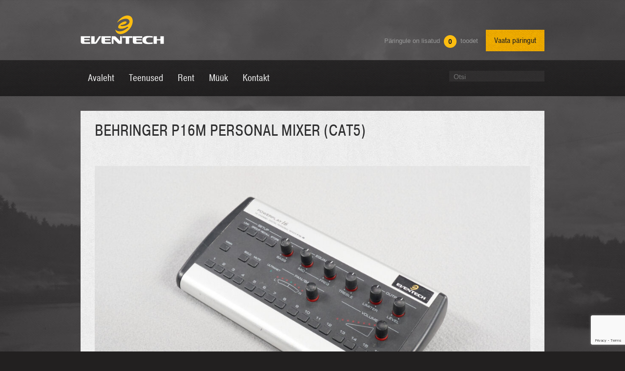

--- FILE ---
content_type: text/html; charset=UTF-8
request_url: https://www.eventech.ee/helitehnika/behringer-p16m-personal-mixer-cat5/
body_size: 9959
content:
<!DOCTYPE html>
<!--[if IE 6]>
<html id="ie6" lang="et">
<![endif]-->
<!--[if IE 7]>
<html id="ie7" lang="et">
<![endif]-->
<!--[if IE 8]>
<html id="ie8" lang="et">
<![endif]-->
<!--[if !(IE 6) | !(IE 7) | !(IE 8)  ]><!-->
<html lang="et">
<!--<![endif]-->
<head>
    <meta charset="UTF-8"/>
    <meta name="viewport" content="width=device-width, initial-scale=1">
    <title>Behringer P16M Personal mixer (cat5) | Eventech</title>
    <link rel="profile" href="http://gmpg.org/xfn/11"/>
    <link rel="stylesheet" type="text/css" media="all" href="https://www.eventech.ee/wp-content/themes/eventech/style.css"/>
    <link rel="stylesheet" href="https://www.eventech.ee/wp-content/themes/eventech/js/fancybox/fancybox/jquery.fancybox-1.3.4.css"/>
    <link rel="pingback" href="https://www.eventech.ee/xmlrpc.php"/>

    <!--[if lt IE 9]>
    <script src="https://www.eventech.ee/wp-content/themes/eventech/js/html5.js" type="text/javascript"></script>
    <![endif]-->
    <meta name='robots' content='max-image-preview:large' />
<link rel="alternate" type="application/rss+xml" title="Eventech &raquo; RSS" href="https://www.eventech.ee/feed/" />
<link rel="alternate" type="application/rss+xml" title="Eventech &raquo; Kommentaaride RSS" href="https://www.eventech.ee/comments/feed/" />
<link rel="alternate" type="application/rss+xml" title="Eventech &raquo; Behringer P16M Personal mixer (cat5) Kommentaaride RSS" href="https://www.eventech.ee/helitehnika/behringer-p16m-personal-mixer-cat5/feed/" />
<script type="text/javascript">
/* <![CDATA[ */
window._wpemojiSettings = {"baseUrl":"https:\/\/s.w.org\/images\/core\/emoji\/15.0.3\/72x72\/","ext":".png","svgUrl":"https:\/\/s.w.org\/images\/core\/emoji\/15.0.3\/svg\/","svgExt":".svg","source":{"concatemoji":"https:\/\/www.eventech.ee\/wp-includes\/js\/wp-emoji-release.min.js?ver=6.6.4"}};
/*! This file is auto-generated */
!function(i,n){var o,s,e;function c(e){try{var t={supportTests:e,timestamp:(new Date).valueOf()};sessionStorage.setItem(o,JSON.stringify(t))}catch(e){}}function p(e,t,n){e.clearRect(0,0,e.canvas.width,e.canvas.height),e.fillText(t,0,0);var t=new Uint32Array(e.getImageData(0,0,e.canvas.width,e.canvas.height).data),r=(e.clearRect(0,0,e.canvas.width,e.canvas.height),e.fillText(n,0,0),new Uint32Array(e.getImageData(0,0,e.canvas.width,e.canvas.height).data));return t.every(function(e,t){return e===r[t]})}function u(e,t,n){switch(t){case"flag":return n(e,"\ud83c\udff3\ufe0f\u200d\u26a7\ufe0f","\ud83c\udff3\ufe0f\u200b\u26a7\ufe0f")?!1:!n(e,"\ud83c\uddfa\ud83c\uddf3","\ud83c\uddfa\u200b\ud83c\uddf3")&&!n(e,"\ud83c\udff4\udb40\udc67\udb40\udc62\udb40\udc65\udb40\udc6e\udb40\udc67\udb40\udc7f","\ud83c\udff4\u200b\udb40\udc67\u200b\udb40\udc62\u200b\udb40\udc65\u200b\udb40\udc6e\u200b\udb40\udc67\u200b\udb40\udc7f");case"emoji":return!n(e,"\ud83d\udc26\u200d\u2b1b","\ud83d\udc26\u200b\u2b1b")}return!1}function f(e,t,n){var r="undefined"!=typeof WorkerGlobalScope&&self instanceof WorkerGlobalScope?new OffscreenCanvas(300,150):i.createElement("canvas"),a=r.getContext("2d",{willReadFrequently:!0}),o=(a.textBaseline="top",a.font="600 32px Arial",{});return e.forEach(function(e){o[e]=t(a,e,n)}),o}function t(e){var t=i.createElement("script");t.src=e,t.defer=!0,i.head.appendChild(t)}"undefined"!=typeof Promise&&(o="wpEmojiSettingsSupports",s=["flag","emoji"],n.supports={everything:!0,everythingExceptFlag:!0},e=new Promise(function(e){i.addEventListener("DOMContentLoaded",e,{once:!0})}),new Promise(function(t){var n=function(){try{var e=JSON.parse(sessionStorage.getItem(o));if("object"==typeof e&&"number"==typeof e.timestamp&&(new Date).valueOf()<e.timestamp+604800&&"object"==typeof e.supportTests)return e.supportTests}catch(e){}return null}();if(!n){if("undefined"!=typeof Worker&&"undefined"!=typeof OffscreenCanvas&&"undefined"!=typeof URL&&URL.createObjectURL&&"undefined"!=typeof Blob)try{var e="postMessage("+f.toString()+"("+[JSON.stringify(s),u.toString(),p.toString()].join(",")+"));",r=new Blob([e],{type:"text/javascript"}),a=new Worker(URL.createObjectURL(r),{name:"wpTestEmojiSupports"});return void(a.onmessage=function(e){c(n=e.data),a.terminate(),t(n)})}catch(e){}c(n=f(s,u,p))}t(n)}).then(function(e){for(var t in e)n.supports[t]=e[t],n.supports.everything=n.supports.everything&&n.supports[t],"flag"!==t&&(n.supports.everythingExceptFlag=n.supports.everythingExceptFlag&&n.supports[t]);n.supports.everythingExceptFlag=n.supports.everythingExceptFlag&&!n.supports.flag,n.DOMReady=!1,n.readyCallback=function(){n.DOMReady=!0}}).then(function(){return e}).then(function(){var e;n.supports.everything||(n.readyCallback(),(e=n.source||{}).concatemoji?t(e.concatemoji):e.wpemoji&&e.twemoji&&(t(e.twemoji),t(e.wpemoji)))}))}((window,document),window._wpemojiSettings);
/* ]]> */
</script>
<style id='wp-emoji-styles-inline-css' type='text/css'>

	img.wp-smiley, img.emoji {
		display: inline !important;
		border: none !important;
		box-shadow: none !important;
		height: 1em !important;
		width: 1em !important;
		margin: 0 0.07em !important;
		vertical-align: -0.1em !important;
		background: none !important;
		padding: 0 !important;
	}
</style>
<link rel='stylesheet' id='wp-block-library-css' href='https://www.eventech.ee/wp-includes/css/dist/block-library/style.min.css?ver=6.6.4' type='text/css' media='all' />
<style id='classic-theme-styles-inline-css' type='text/css'>
/*! This file is auto-generated */
.wp-block-button__link{color:#fff;background-color:#32373c;border-radius:9999px;box-shadow:none;text-decoration:none;padding:calc(.667em + 2px) calc(1.333em + 2px);font-size:1.125em}.wp-block-file__button{background:#32373c;color:#fff;text-decoration:none}
</style>
<style id='global-styles-inline-css' type='text/css'>
:root{--wp--preset--aspect-ratio--square: 1;--wp--preset--aspect-ratio--4-3: 4/3;--wp--preset--aspect-ratio--3-4: 3/4;--wp--preset--aspect-ratio--3-2: 3/2;--wp--preset--aspect-ratio--2-3: 2/3;--wp--preset--aspect-ratio--16-9: 16/9;--wp--preset--aspect-ratio--9-16: 9/16;--wp--preset--color--black: #000000;--wp--preset--color--cyan-bluish-gray: #abb8c3;--wp--preset--color--white: #ffffff;--wp--preset--color--pale-pink: #f78da7;--wp--preset--color--vivid-red: #cf2e2e;--wp--preset--color--luminous-vivid-orange: #ff6900;--wp--preset--color--luminous-vivid-amber: #fcb900;--wp--preset--color--light-green-cyan: #7bdcb5;--wp--preset--color--vivid-green-cyan: #00d084;--wp--preset--color--pale-cyan-blue: #8ed1fc;--wp--preset--color--vivid-cyan-blue: #0693e3;--wp--preset--color--vivid-purple: #9b51e0;--wp--preset--gradient--vivid-cyan-blue-to-vivid-purple: linear-gradient(135deg,rgba(6,147,227,1) 0%,rgb(155,81,224) 100%);--wp--preset--gradient--light-green-cyan-to-vivid-green-cyan: linear-gradient(135deg,rgb(122,220,180) 0%,rgb(0,208,130) 100%);--wp--preset--gradient--luminous-vivid-amber-to-luminous-vivid-orange: linear-gradient(135deg,rgba(252,185,0,1) 0%,rgba(255,105,0,1) 100%);--wp--preset--gradient--luminous-vivid-orange-to-vivid-red: linear-gradient(135deg,rgba(255,105,0,1) 0%,rgb(207,46,46) 100%);--wp--preset--gradient--very-light-gray-to-cyan-bluish-gray: linear-gradient(135deg,rgb(238,238,238) 0%,rgb(169,184,195) 100%);--wp--preset--gradient--cool-to-warm-spectrum: linear-gradient(135deg,rgb(74,234,220) 0%,rgb(151,120,209) 20%,rgb(207,42,186) 40%,rgb(238,44,130) 60%,rgb(251,105,98) 80%,rgb(254,248,76) 100%);--wp--preset--gradient--blush-light-purple: linear-gradient(135deg,rgb(255,206,236) 0%,rgb(152,150,240) 100%);--wp--preset--gradient--blush-bordeaux: linear-gradient(135deg,rgb(254,205,165) 0%,rgb(254,45,45) 50%,rgb(107,0,62) 100%);--wp--preset--gradient--luminous-dusk: linear-gradient(135deg,rgb(255,203,112) 0%,rgb(199,81,192) 50%,rgb(65,88,208) 100%);--wp--preset--gradient--pale-ocean: linear-gradient(135deg,rgb(255,245,203) 0%,rgb(182,227,212) 50%,rgb(51,167,181) 100%);--wp--preset--gradient--electric-grass: linear-gradient(135deg,rgb(202,248,128) 0%,rgb(113,206,126) 100%);--wp--preset--gradient--midnight: linear-gradient(135deg,rgb(2,3,129) 0%,rgb(40,116,252) 100%);--wp--preset--font-size--small: 13px;--wp--preset--font-size--medium: 20px;--wp--preset--font-size--large: 36px;--wp--preset--font-size--x-large: 42px;--wp--preset--spacing--20: 0.44rem;--wp--preset--spacing--30: 0.67rem;--wp--preset--spacing--40: 1rem;--wp--preset--spacing--50: 1.5rem;--wp--preset--spacing--60: 2.25rem;--wp--preset--spacing--70: 3.38rem;--wp--preset--spacing--80: 5.06rem;--wp--preset--shadow--natural: 6px 6px 9px rgba(0, 0, 0, 0.2);--wp--preset--shadow--deep: 12px 12px 50px rgba(0, 0, 0, 0.4);--wp--preset--shadow--sharp: 6px 6px 0px rgba(0, 0, 0, 0.2);--wp--preset--shadow--outlined: 6px 6px 0px -3px rgba(255, 255, 255, 1), 6px 6px rgba(0, 0, 0, 1);--wp--preset--shadow--crisp: 6px 6px 0px rgba(0, 0, 0, 1);}:where(.is-layout-flex){gap: 0.5em;}:where(.is-layout-grid){gap: 0.5em;}body .is-layout-flex{display: flex;}.is-layout-flex{flex-wrap: wrap;align-items: center;}.is-layout-flex > :is(*, div){margin: 0;}body .is-layout-grid{display: grid;}.is-layout-grid > :is(*, div){margin: 0;}:where(.wp-block-columns.is-layout-flex){gap: 2em;}:where(.wp-block-columns.is-layout-grid){gap: 2em;}:where(.wp-block-post-template.is-layout-flex){gap: 1.25em;}:where(.wp-block-post-template.is-layout-grid){gap: 1.25em;}.has-black-color{color: var(--wp--preset--color--black) !important;}.has-cyan-bluish-gray-color{color: var(--wp--preset--color--cyan-bluish-gray) !important;}.has-white-color{color: var(--wp--preset--color--white) !important;}.has-pale-pink-color{color: var(--wp--preset--color--pale-pink) !important;}.has-vivid-red-color{color: var(--wp--preset--color--vivid-red) !important;}.has-luminous-vivid-orange-color{color: var(--wp--preset--color--luminous-vivid-orange) !important;}.has-luminous-vivid-amber-color{color: var(--wp--preset--color--luminous-vivid-amber) !important;}.has-light-green-cyan-color{color: var(--wp--preset--color--light-green-cyan) !important;}.has-vivid-green-cyan-color{color: var(--wp--preset--color--vivid-green-cyan) !important;}.has-pale-cyan-blue-color{color: var(--wp--preset--color--pale-cyan-blue) !important;}.has-vivid-cyan-blue-color{color: var(--wp--preset--color--vivid-cyan-blue) !important;}.has-vivid-purple-color{color: var(--wp--preset--color--vivid-purple) !important;}.has-black-background-color{background-color: var(--wp--preset--color--black) !important;}.has-cyan-bluish-gray-background-color{background-color: var(--wp--preset--color--cyan-bluish-gray) !important;}.has-white-background-color{background-color: var(--wp--preset--color--white) !important;}.has-pale-pink-background-color{background-color: var(--wp--preset--color--pale-pink) !important;}.has-vivid-red-background-color{background-color: var(--wp--preset--color--vivid-red) !important;}.has-luminous-vivid-orange-background-color{background-color: var(--wp--preset--color--luminous-vivid-orange) !important;}.has-luminous-vivid-amber-background-color{background-color: var(--wp--preset--color--luminous-vivid-amber) !important;}.has-light-green-cyan-background-color{background-color: var(--wp--preset--color--light-green-cyan) !important;}.has-vivid-green-cyan-background-color{background-color: var(--wp--preset--color--vivid-green-cyan) !important;}.has-pale-cyan-blue-background-color{background-color: var(--wp--preset--color--pale-cyan-blue) !important;}.has-vivid-cyan-blue-background-color{background-color: var(--wp--preset--color--vivid-cyan-blue) !important;}.has-vivid-purple-background-color{background-color: var(--wp--preset--color--vivid-purple) !important;}.has-black-border-color{border-color: var(--wp--preset--color--black) !important;}.has-cyan-bluish-gray-border-color{border-color: var(--wp--preset--color--cyan-bluish-gray) !important;}.has-white-border-color{border-color: var(--wp--preset--color--white) !important;}.has-pale-pink-border-color{border-color: var(--wp--preset--color--pale-pink) !important;}.has-vivid-red-border-color{border-color: var(--wp--preset--color--vivid-red) !important;}.has-luminous-vivid-orange-border-color{border-color: var(--wp--preset--color--luminous-vivid-orange) !important;}.has-luminous-vivid-amber-border-color{border-color: var(--wp--preset--color--luminous-vivid-amber) !important;}.has-light-green-cyan-border-color{border-color: var(--wp--preset--color--light-green-cyan) !important;}.has-vivid-green-cyan-border-color{border-color: var(--wp--preset--color--vivid-green-cyan) !important;}.has-pale-cyan-blue-border-color{border-color: var(--wp--preset--color--pale-cyan-blue) !important;}.has-vivid-cyan-blue-border-color{border-color: var(--wp--preset--color--vivid-cyan-blue) !important;}.has-vivid-purple-border-color{border-color: var(--wp--preset--color--vivid-purple) !important;}.has-vivid-cyan-blue-to-vivid-purple-gradient-background{background: var(--wp--preset--gradient--vivid-cyan-blue-to-vivid-purple) !important;}.has-light-green-cyan-to-vivid-green-cyan-gradient-background{background: var(--wp--preset--gradient--light-green-cyan-to-vivid-green-cyan) !important;}.has-luminous-vivid-amber-to-luminous-vivid-orange-gradient-background{background: var(--wp--preset--gradient--luminous-vivid-amber-to-luminous-vivid-orange) !important;}.has-luminous-vivid-orange-to-vivid-red-gradient-background{background: var(--wp--preset--gradient--luminous-vivid-orange-to-vivid-red) !important;}.has-very-light-gray-to-cyan-bluish-gray-gradient-background{background: var(--wp--preset--gradient--very-light-gray-to-cyan-bluish-gray) !important;}.has-cool-to-warm-spectrum-gradient-background{background: var(--wp--preset--gradient--cool-to-warm-spectrum) !important;}.has-blush-light-purple-gradient-background{background: var(--wp--preset--gradient--blush-light-purple) !important;}.has-blush-bordeaux-gradient-background{background: var(--wp--preset--gradient--blush-bordeaux) !important;}.has-luminous-dusk-gradient-background{background: var(--wp--preset--gradient--luminous-dusk) !important;}.has-pale-ocean-gradient-background{background: var(--wp--preset--gradient--pale-ocean) !important;}.has-electric-grass-gradient-background{background: var(--wp--preset--gradient--electric-grass) !important;}.has-midnight-gradient-background{background: var(--wp--preset--gradient--midnight) !important;}.has-small-font-size{font-size: var(--wp--preset--font-size--small) !important;}.has-medium-font-size{font-size: var(--wp--preset--font-size--medium) !important;}.has-large-font-size{font-size: var(--wp--preset--font-size--large) !important;}.has-x-large-font-size{font-size: var(--wp--preset--font-size--x-large) !important;}
:where(.wp-block-post-template.is-layout-flex){gap: 1.25em;}:where(.wp-block-post-template.is-layout-grid){gap: 1.25em;}
:where(.wp-block-columns.is-layout-flex){gap: 2em;}:where(.wp-block-columns.is-layout-grid){gap: 2em;}
:root :where(.wp-block-pullquote){font-size: 1.5em;line-height: 1.6;}
</style>
<link rel='stylesheet' id='dnd-upload-cf7-css' href='https://www.eventech.ee/wp-content/plugins/drag-and-drop-multiple-file-upload-contact-form-7/assets/css/dnd-upload-cf7.css?ver=1.3.9.3' type='text/css' media='all' />
<link rel='stylesheet' id='qtip2-css' href='https://www.eventech.ee/wp-content/plugins/magic-tooltips-for-contact-form-7/assets/css/jquery.qtip.min.css?ver=6.6.4' type='text/css' media='all' />
<link rel='stylesheet' id='mtfcf7-css' href='https://www.eventech.ee/wp-content/plugins/magic-tooltips-for-contact-form-7/assets/css/custom.css?ver=6.6.4' type='text/css' media='all' />
<link rel='stylesheet' id='fontawesome-css' href='https://www.eventech.ee/wp-content/plugins/magic-tooltips-for-contact-form-7/assets/css/font-awesome.min.css?ver=4.7' type='text/css' media='all' />
<link rel='stylesheet' id='contact-form-7-css' href='https://www.eventech.ee/wp-content/plugins/contact-form-7/includes/css/styles.css?ver=6.0.2' type='text/css' media='all' />
<link rel='stylesheet' id='gmdpcf-jquery-ui-css' href='https://www.eventech.ee/wp-content/plugins/date-picker-for-contact-form-7//assents/jquery-ui-themes/themes/base/jquery-ui.css?ver=1.0.0' type='text/css' media='all' />
<link rel='stylesheet' id='gmdpcf-jquery-ui-theme-css' href='https://www.eventech.ee/wp-content/plugins/date-picker-for-contact-form-7//assents/jquery-ui-themes/themes/base/theme.css?ver=1.0.0' type='text/css' media='all' />
<link rel='stylesheet' id='gmdpcf-stylee-css' href='https://www.eventech.ee/wp-content/plugins/date-picker-for-contact-form-7//assents/css/style.css?ver=1.0.0' type='text/css' media='all' />
<link rel='stylesheet' id='cf7cf-style-css' href='https://www.eventech.ee/wp-content/plugins/cf7-conditional-fields/style.css?ver=2.6.7' type='text/css' media='all' />
<script type="text/javascript" src="https://www.eventech.ee/wp-includes/js/jquery/jquery.min.js?ver=3.7.1" id="jquery-core-js"></script>
<script type="text/javascript" src="https://www.eventech.ee/wp-includes/js/jquery/jquery-migrate.min.js?ver=3.4.1" id="jquery-migrate-js"></script>
<script type="text/javascript" src="https://www.eventech.ee/wp-content/plugins/magic-tooltips-for-contact-form-7/assets/js/jquery.qtip.js?ver=6.6.4" id="qtip2-js"></script>
<script type="text/javascript" src="https://www.eventech.ee/wp-content/plugins/magic-tooltips-for-contact-form-7/assets/js/imagesloaded.pkgd.min.js?ver=6.6.4" id="jquery.imagesloaded-js"></script>
<script type="text/javascript" id="mtfcf7-js-extra">
/* <![CDATA[ */
var mtfcf7 = {"css_code":".mm-tooltip-cf7-container {  color: #b3b3b3;  border-radius: 5px;  font-size: 12px;  background-color: #333333;  -webkit-border-radius: 5px;  -moz-border-radius: 5px;  margin-left: 0px;  margin-top: 0px;  border-color: #FDBD10;  border-width: 1px;}.mm-tooltip-cf7-container .qtip-content {  line-height: 150%;  padding: 2.4000000000000004px 6px 2.4000000000000004px 6px;}","css_options":"{\"fontColor\":\"#b3b3b3\",\"fontSize\":\"12\",\"backgroundColor\":\"#333333\",\"borderRadius\":5,\"offsetLeft\":\"0\",\"padding\":0.2,\"offsetTop\":\"0\",\"borderColor\":\"#FDBD10\",\"borderWidth\":1,\"lineHeight\":\"150%\"}","js_code":"{\"position\":{\"my\":\"left center\",\"at\":\"right center\",\"adjust\":{\"method\":\"none\"}},\"style\":{\"classes\":\"mm-tooltip-cf7-container\"},\"content\":{\"text\":{\"0\":{},\"length\":1,\"prevObject\":{\"0\":{\"jQuery172021905201394110918\":4},\"context\":{\"jQuery172021905201394110918\":4},\"length\":1},\"context\":{\"jQuery172021905201394110918\":4},\"selector\":\".next(div)\"}},\"show\":true}"};
var mtfcf7_settings = {"dummy":"1","active_form":"20445","mouse_over":"1","focus_input":"1","add_icon":"1","add_icon_fontawsome":"1","custom_css":"<br \/>\r\n<b>Warning<\/b>:  Undefined array key \"custom_css\" in <b>\/data05\/virt847\/domeenid\/www.eventech.ee\/htdocs\/wp-content\/plugins\/magic-tooltips-for-contact-form-7\/settings.php<\/b> on line <b>199<\/b><br \/>\r\n"};
/* ]]> */
</script>
<script type="text/javascript" src="https://www.eventech.ee/wp-content/plugins/magic-tooltips-for-contact-form-7/assets/js/custom.js?ver=1.61" id="mtfcf7-js"></script>
<script type="text/javascript" id="image-watermark-no-right-click-js-before">
/* <![CDATA[ */
var iwArgsNoRightClick = {"rightclick":"N","draganddrop":"N","devtools":"Y","enableToast":"Y","toastMessage":"This content is protected"};
/* ]]> */
</script>
<script type="text/javascript" src="https://www.eventech.ee/wp-content/plugins/image-watermark/js/no-right-click.js?ver=2.0.2" id="image-watermark-no-right-click-js"></script>
<link rel="https://api.w.org/" href="https://www.eventech.ee/wp-json/" /><link rel="EditURI" type="application/rsd+xml" title="RSD" href="https://www.eventech.ee/xmlrpc.php?rsd" />
<meta name="generator" content="WordPress 6.6.4" />
<link rel="canonical" href="https://www.eventech.ee/helitehnika/behringer-p16m-personal-mixer-cat5/" />
<link rel='shortlink' href='https://www.eventech.ee/?p=10256' />
<link rel="alternate" title="oEmbed (JSON)" type="application/json+oembed" href="https://www.eventech.ee/wp-json/oembed/1.0/embed?url=https%3A%2F%2Fwww.eventech.ee%2Fhelitehnika%2Fbehringer-p16m-personal-mixer-cat5%2F" />
<link rel="alternate" title="oEmbed (XML)" type="text/xml+oembed" href="https://www.eventech.ee/wp-json/oembed/1.0/embed?url=https%3A%2F%2Fwww.eventech.ee%2Fhelitehnika%2Fbehringer-p16m-personal-mixer-cat5%2F&#038;format=xml" />
<meta name="generator" content="WPML ver:4.6.10 stt:1,15;" />
<link rel="apple-touch-icon" sizes="180x180" href="/wp-content/uploads/fbrfg/apple-touch-icon.png">
<link rel="icon" type="image/png" sizes="32x32" href="/wp-content/uploads/fbrfg/favicon-32x32.png">
<link rel="icon" type="image/png" sizes="16x16" href="/wp-content/uploads/fbrfg/favicon-16x16.png">
<link rel="manifest" href="/wp-content/uploads/fbrfg/site.webmanifest">
<link rel="mask-icon" href="/wp-content/uploads/fbrfg/safari-pinned-tab.svg" color="#5bbad5">
<link rel="shortcut icon" href="/wp-content/uploads/fbrfg/favicon.ico">
<meta name="msapplication-TileColor" content="#da532c">
<meta name="msapplication-config" content="/wp-content/uploads/fbrfg/browserconfig.xml">
<meta name="theme-color" content="#ffffff">		<style type="text/css" id="wp-custom-css">
			@media only screen and (min-width: 940px) {
#access ul ul {
	width: 100%;
}
}		</style>
		<!--    <link rel="stylesheet" href="https://cdnjs.cloudflare.com/ajax/libs/fancybox/3.5.7/jquery.fancybox.css">
    <script type="text/javascript"
            src="https://cdnjs.cloudflare.com/ajax/libs/fancybox/3.5.7/jquery.fancybox.min.js"></script>-->



    <script type="text/javascript"
            src="https://www.eventech.ee/wp-content/themes/eventech/js/fancybox/jquery-1.4.3.min.js"></script>
   <script type="text/javascript"
            src="https://www.eventech.ee/wp-content/themes/eventech/js/fancybox/fancybox/jquery.fancybox-1.3.4.pack.js"></script>

    <script type="text/javascript" src="https://www.eventech.ee/wp-content/themes/eventech/js/jquery.example.js"></script>
    <script type="text/javascript" src="https://www.eventech.ee/wp-content/themes/eventech/js/css_browser_selector.js"></script>


    <script type="text/javascript" src="https://use.typekit.com/lrj3paa.js"></script>
    <script type="text/javascript">try {
            Typekit.load();
        } catch (e) {
        }</script>
</head>

<body class="helitehnika-template-default single single-helitehnika postid-10256 single-author singular two-column right-sidebar">
<div id="fb-root"></div>
<script>(function (d, s, id) {
        var js, fjs = d.getElementsByTagName(s)[0];
        if (d.getElementById(id)) return;
        js = d.createElement(s);
        js.id = id;
        js.src = "//connect.facebook.net/en_US/all.js#xfbml=1";
        fjs.parentNode.insertBefore(js, fjs);
    }(document, 'script', 'facebook-jssdk'));</script>
<div id="page" class="hfeed">

    <div class="header-container">
        <header id="branding" class="header clearfix" role="banner">
            <h1 id="site-title">
                <span>
                    <strong>Eventech</strong>
                    <a rel="home" title="Eventech"
                       href="https://www.eventech.ee/"><img
                                alt="Eventech"
                                src="https://www.eventech.ee/wp-content/themes/eventech/images/gfx/eventech.png"/></a>
                </span>
            </h1>
                        <ul id="lang">
                
            </ul><!-- #lang -->
            <div class="order-info">
               <span class="info"> Päringule on lisatud <span
                           class="amount">0</span> toodet</span>
                <a href="https://www.eventech.ee/paringukorv/"
                   class="btn to-cart">Vaata päringut</a>
            </div>
        </header><!-- .header -->
    </div><!-- .header-container -->

    <a name="top"></a>

    <div class="nav-container-holder">
        <div class="nav-container">
            <nav id="access" class="nav clearfix" role="navigation">
                <div class="menu-header"><ul id="menu-paisemenuu" class="menu"><li id="menu-item-898" class="menu-item menu-item-type-custom menu-item-object-custom menu-item-home menu-item-898"><a href="http://www.eventech.ee/"><span>Avaleht</span></a></li>
<li id="menu-item-895" class="menu-item menu-item-type-post_type menu-item-object-page menu-item-has-children menu-item-895"><a href="https://www.eventech.ee/teenused/"><span>Teenused</span></a>
<ul class="sub-menu">
	<li id="menu-item-11211" class="menu-item menu-item-type-post_type menu-item-object-gallery menu-item-11211"><a href="https://www.eventech.ee/galerii/kontserdid/"><span>Kontserdid &#038; Festivalid</span></a></li>
	<li id="menu-item-11222" class="menu-item menu-item-type-post_type menu-item-object-gallery menu-item-11222"><a href="https://www.eventech.ee/galerii/firmauritused/"><span>Firmaüritused</span></a></li>
	<li id="menu-item-11212" class="menu-item menu-item-type-post_type menu-item-object-gallery menu-item-11212"><a href="https://www.eventech.ee/galerii/festivalid/"><span>Galad</span></a></li>
	<li id="menu-item-11221" class="menu-item menu-item-type-post_type menu-item-object-gallery menu-item-11221"><a href="https://www.eventech.ee/galerii/televisioon/"><span>Televisioon</span></a></li>
	<li id="menu-item-11220" class="menu-item menu-item-type-post_type menu-item-object-gallery menu-item-11220"><a href="https://www.eventech.ee/galerii/konverentsid/"><span>Konverentsid</span></a></li>
	<li id="menu-item-11793" class="menu-item menu-item-type-post_type menu-item-object-gallery menu-item-11793"><a href="https://www.eventech.ee/galerii/veebiseminarid/"><span>Virtuaalüritused</span></a></li>
</ul>
</li>
<li id="menu-item-6382" class="menu-item menu-item-type-post_type menu-item-object-page menu-item-has-children menu-item-6382"><a href="https://www.eventech.ee/rent/"><span>Rent</span></a>
<ul class="sub-menu">
	<li id="menu-item-6388" class="menu-item menu-item-type-post_type menu-item-object-page menu-item-6388"><a href="https://www.eventech.ee/rent/helitehnika-rent/"><span>Helitehnika</span></a></li>
	<li id="menu-item-6389" class="menu-item menu-item-type-post_type menu-item-object-page menu-item-6389"><a href="https://www.eventech.ee/rent/valgustehnika-rent/"><span>Valgustehnika</span></a></li>
	<li id="menu-item-6383" class="menu-item menu-item-type-post_type menu-item-object-page menu-item-6383"><a href="https://www.eventech.ee/rent/videotehnika-ja-led-ekraani-rent/"><span>Video</span></a></li>
	<li id="menu-item-6639" class="menu-item menu-item-type-post_type menu-item-object-page menu-item-6639"><a href="https://www.eventech.ee/rent/eriefektid/"><span>Eriefektid</span></a></li>
	<li id="menu-item-6385" class="menu-item menu-item-type-post_type menu-item-object-page menu-item-6385"><a href="https://www.eventech.ee/rent/lavatehnika-ja-dekoratsioonide-rent/"><span>Dekoratsioonid &#038; lavatehnika</span></a></li>
	<li id="menu-item-6386" class="menu-item menu-item-type-post_type menu-item-object-page menu-item-6386"><a href="https://www.eventech.ee/rent/truss-rigging-rent/"><span>Truss &#038; Rigging</span></a></li>
	<li id="menu-item-6387" class="menu-item menu-item-type-post_type menu-item-object-page menu-item-6387"><a href="https://www.eventech.ee/rent/elektrijaotus-rent/"><span>Elektrijaotus</span></a></li>
</ul>
</li>
<li id="menu-item-893" class="menu-item menu-item-type-post_type menu-item-object-page menu-item-has-children menu-item-893"><a href="https://www.eventech.ee/muuk/"><span>Müük</span></a>
<ul class="sub-menu">
	<li id="menu-item-2112" class="menu-item menu-item-type-post_type menu-item-object-page menu-item-2112"><a href="https://www.eventech.ee/muuk/helitehnika-muuk/"><span>Helitehnika</span></a></li>
	<li id="menu-item-2111" class="menu-item menu-item-type-post_type menu-item-object-page menu-item-2111"><a href="https://www.eventech.ee/muuk/valgustehnika-muuk/"><span>Valgustehnika</span></a></li>
	<li id="menu-item-6724" class="menu-item menu-item-type-post_type menu-item-object-page menu-item-6724"><a href="https://www.eventech.ee/muuk/eriefektid/"><span>Eriefektid</span></a></li>
	<li id="menu-item-6812" class="menu-item menu-item-type-post_type menu-item-object-page menu-item-6812"><a href="https://www.eventech.ee/muuk/videotehnika/"><span>Videotehnika</span></a></li>
	<li id="menu-item-5312" class="menu-item menu-item-type-post_type menu-item-object-page menu-item-5312"><a href="https://www.eventech.ee/muuk/truss-lavatehnika-muuk/"><span>Truss ja lavatehnika</span></a></li>
	<li id="menu-item-5311" class="menu-item menu-item-type-post_type menu-item-object-page menu-item-5311"><a href="https://www.eventech.ee/muuk/dekoratsioon-muuk/"><span>Dekoratsioonid</span></a></li>
	<li id="menu-item-2113" class="menu-item menu-item-type-post_type menu-item-object-page menu-item-2113"><a href="https://www.eventech.ee/muuk/kasutatud-valgus-ja-helitehnika-muuk/"><span>Kasutatud tehnika</span></a></li>
</ul>
</li>
<li id="menu-item-984" class="menu-item menu-item-type-post_type menu-item-object-page menu-item-984"><a href="https://www.eventech.ee/kontakt/tiim/"><span>Kontakt</span></a></li>
</ul></div>                	<form method="get" id="searchform" action="https://www.eventech.ee/">
		<label for="s" class="assistive-text">Otsi</label>
		<input type="text" class="field" name="s" id="s" placeholder="Otsi" />
		<input type="submit" class="submit" name="submit" id="searchsubmit" value="Otsi" />
	</form>
            </nav>
            <div class="order-info">
                        <span class="info">Päringus on                            <span class="amount">0</span>toodet                        </span>
                <a href="https://www.eventech.ee/paringukorv/"
                   class="btn to-cart" style="display:none;">Vaata päringut</a>
            </div>

            <button class="hamburger hamburger--collapse" type="button">
              <span class="hamburger-box">
                <span class="hamburger-inner"></span>
              </span>
            </button>
        </div><!-- .nav-container -->
    </div>
    <div class="main-container col2-right-layout">
        <div class="main clearfix">
            <div class="content col-main">

				
					
<article id="post-10256" class="post-10256 helitehnika type-helitehnika status-publish has-post-thumbnail hentry category-monitor-systems">
	<header class="entry-header">
        
		<h1 class="entry-title">Behringer P16M Personal mixer (cat5)</h1>

		
	</header><!-- .entry-header -->

	<div class="entry-content">
    
        <div class="blog-image"><img width="1000" height="667" src="https://www.eventech.ee/wp-content/uploads/1465.jpg" class="attachment-1000x1000 size-1000x1000 wp-post-image" alt="" decoding="async" fetchpriority="high" srcset="https://www.eventech.ee/wp-content/uploads/1465.jpg 2048w, https://www.eventech.ee/wp-content/uploads/1465-300x200.jpg 300w, https://www.eventech.ee/wp-content/uploads/1465-1024x683.jpg 1024w, https://www.eventech.ee/wp-content/uploads/1465-100x67.jpg 100w, https://www.eventech.ee/wp-content/uploads/1465-768x512.jpg 768w, https://www.eventech.ee/wp-content/uploads/1465-1536x1025.jpg 1536w, https://www.eventech.ee/wp-content/uploads/1465-450x300.jpg 450w, https://www.eventech.ee/wp-content/uploads/1465-59x40.jpg 59w, https://www.eventech.ee/wp-content/uploads/1465-570x380.jpg 570w" sizes="(max-width: 1000px) 100vw, 1000px" /></p>

<!--FOTO 2 -->
<div class="blog-image"></p>
<!--FOTO 3 -->
<div class="blog-image"></p>

		

		
		
	</div><!-- .entry-content -->

   
</article><!-- #post-10256 -->
					



				
			</div><!-- .col-main -->

     

        </div><!-- .main -->
    </div><!-- .main-container -->

        <div class="main-container col1-layout widget-contact-small">
        <div class="main clearfix">
            <div class="content col-main clearfix">
                <h2>Võta meiega ühendust</h2>
                <ul class="contacts">
                    <li><span class="icon icon-phone"></span>+372 655 5444</li>
                    <li><span class="icon icon-email"></span>info@eventech.ee</li>
                    <li><span class="icon icon-chat"></span><a href="https://www.eventech.ee/paringuvorm/">Küsi pakkumist</a></li>
                </ul>
            </div><!-- .col-main -->
        </div><!-- .main -->
    </div><!-- .main-container -->
<div class="footer-container">
    <footer id="colophon" class="footer clearfix" role="contentinfo">
        <div class="footer-contacts">
            <p>&nbsp;</p>
<table>
<tbody>
<tr>
<td style="width: 140px;">
<h3>Eventech OÜ</h3>
<p>Gaasi tee 5, Lehmja<br />
Rae vald 75306<br />
tel: +372 655 5444<br />
info@eventech.ee</p>
<p>Ladu avatud:<br />
E &#8211; R: 09:00 &#8211; 18:00<br />
L: 10:00 &#8211; 14:00</td>
</tr>
</tbody>
</table>
<p><a href="https://www.instagram.com/eventech.ee/" target="_blank" rel="noopener noreferrer"><img loading="lazy" decoding="async" class="size-full wp-image-11778 alignleft" src="https://www.eventech.ee/wp-content/uploads/instagram-logo.png" alt="" width="220" height="50" srcset="https://www.eventech.ee/wp-content/uploads/instagram-logo.png 220w, https://www.eventech.ee/wp-content/uploads/instagram-logo-100x23.png 100w" sizes="(max-width: 220px) 100vw, 220px" /></a></p>
            <p><a href="https://www.facebook.com/Eventech/" class="fb">Eventech Facebookis</a></p>
        </div>



 <div class="footer-access f-menu">
            <ul>
                <li class="page_item page-item-6368 page_item_has_children"><a href="https://www.eventech.ee/rent/">Rent</a>
<ul class='children'>
	<li class="page_item page-item-2980"><a href="https://www.eventech.ee/rent/helitehnika-rent/">Helitehnika</a></li>
	<li class="page_item page-item-2983"><a href="https://www.eventech.ee/rent/valgustehnika-rent/">Valgustehnika</a></li>
	<li class="page_item page-item-2986"><a href="https://www.eventech.ee/rent/videotehnika-ja-led-ekraani-rent/">Videotehnika ja LED ekraanid</a></li>
	<li class="page_item page-item-6637"><a href="https://www.eventech.ee/rent/eriefektid/">Eriefektid</a></li>
	<li class="page_item page-item-843"><a href="https://www.eventech.ee/rent/lavatehnika-ja-dekoratsioonide-rent/">Lavatehnika ja dekoratsioonid</a></li>
	<li class="page_item page-item-3799"><a href="https://www.eventech.ee/rent/truss-rigging-rent/">Truss &#038; Rigging</a></li>
	<li class="page_item page-item-3800"><a href="https://www.eventech.ee/rent/elektrijaotus-rent/">Elektrijaotus</a></li>
</ul>
</li>
<li class="page_item page-item-13 page_item_has_children"><a href="https://www.eventech.ee/muuk/">Müük</a>
<ul class='children'>
	<li class="page_item page-item-847"><a href="https://www.eventech.ee/muuk/helitehnika-muuk/">Helitehnika</a></li>
	<li class="page_item page-item-845"><a href="https://www.eventech.ee/muuk/valgustehnika-muuk/">Valgustehnika</a></li>
	<li class="page_item page-item-6722"><a href="https://www.eventech.ee/muuk/eriefektid/">Eriefektid</a></li>
	<li class="page_item page-item-6810"><a href="https://www.eventech.ee/muuk/videotehnika/">Videotehnika</a></li>
	<li class="page_item page-item-5302"><a href="https://www.eventech.ee/muuk/truss-lavatehnika-muuk/">Truss ja lavatehnika</a></li>
	<li class="page_item page-item-5307"><a href="https://www.eventech.ee/muuk/dekoratsioon-muuk/">Dekoratsioonid</a></li>
	<li class="page_item page-item-849"><a href="https://www.eventech.ee/muuk/kasutatud-valgus-ja-helitehnika-muuk/">Kasutatud tehnika</a></li>
</ul>
</li>
<li class="page_item page-item-15"><a href="https://www.eventech.ee/teenused/">Teenused</a></li>
<li class="page_item page-item-19 page_item_has_children"><a href="https://www.eventech.ee/kontakt/">Kontakt</a>
<ul class='children'>
	<li class="page_item page-item-851 page_item_has_children"><a href="https://www.eventech.ee/kontakt/tiim/">Tiim</a></li>
	<li class="page_item page-item-5039"><a href="https://www.eventech.ee/kontakt/eventech-ou-renditingimused/">Eventech OÜ renditingimused</a></li>
	<li class="page_item page-item-855"><a href="https://www.eventech.ee/kontakt/kaubamark/">Eventech&#8217;i LOGO</a></li>
	<li class="page_item page-item-5057"><a href="https://www.eventech.ee/kontakt/autorikaitse/">Autorikaitse</a></li>
</ul>
</li>
            </ul>
        </div>




        <div>
            
        </div>
        <p class="copyright">&copy; Eventech OÜ. Kõik õigused reserveeritud.</p>
    </footer><!-- #colophon -->
</div><!-- .footer-container -->

</div><!-- #page -->

		<script type="text/javascript">
			function dnd_cf7_generateUUIDv4() {
				const bytes = new Uint8Array(16);
				crypto.getRandomValues(bytes);
				bytes[6] = (bytes[6] & 0x0f) | 0x40; // version 4
				bytes[8] = (bytes[8] & 0x3f) | 0x80; // variant 10
				const hex = Array.from(bytes, b => b.toString(16).padStart(2, "0")).join("");
				return hex.replace(/^(.{8})(.{4})(.{4})(.{4})(.{12})$/, "$1-$2-$3-$4-$5");
			}

			document.addEventListener("DOMContentLoaded", function() {
				if ( ! document.cookie.includes("wpcf7_guest_user_id")) {
					document.cookie = "wpcf7_guest_user_id=" + dnd_cf7_generateUUIDv4() + "; path=/; max-age=" + (12 * 3600) + "; samesite=Lax";
				}
			});
		</script>
	<script type="text/javascript" src="https://www.eventech.ee/wp-includes/js/comment-reply.min.js?ver=6.6.4" id="comment-reply-js" async="async" data-wp-strategy="async"></script>
<script type="text/javascript" src="https://www.eventech.ee/wp-includes/js/dist/hooks.min.js?ver=2810c76e705dd1a53b18" id="wp-hooks-js"></script>
<script type="text/javascript" src="https://www.eventech.ee/wp-includes/js/dist/i18n.min.js?ver=5e580eb46a90c2b997e6" id="wp-i18n-js"></script>
<script type="text/javascript" id="wp-i18n-js-after">
/* <![CDATA[ */
wp.i18n.setLocaleData( { 'text direction\u0004ltr': [ 'ltr' ] } );
/* ]]> */
</script>
<script type="text/javascript" src="https://www.eventech.ee/wp-content/plugins/contact-form-7/includes/swv/js/index.js?ver=6.0.2" id="swv-js"></script>
<script type="text/javascript" id="contact-form-7-js-before">
/* <![CDATA[ */
var wpcf7 = {
    "api": {
        "root": "https:\/\/www.eventech.ee\/wp-json\/",
        "namespace": "contact-form-7\/v1"
    }
};
/* ]]> */
</script>
<script type="text/javascript" src="https://www.eventech.ee/wp-content/plugins/contact-form-7/includes/js/index.js?ver=6.0.2" id="contact-form-7-js"></script>
<script type="text/javascript" id="codedropz-uploader-js-extra">
/* <![CDATA[ */
var dnd_cf7_uploader = {"ajax_url":"https:\/\/www.eventech.ee\/wp-admin\/admin-ajax.php","ajax_nonce":"4ee70ee7a2","drag_n_drop_upload":{"tag":"h3","text":"Faili lisamiseks lohista see siia","or_separator":"v\u00f5i","browse":"Sirvi faile","server_max_error":"The uploaded file exceeds the maximum upload size of your server.","large_file":"Uploaded file is too large","inavalid_type":"Uploaded file is not allowed for file type","max_file_limit":"Note : Some of the files are not uploaded ( Only %count% files allowed )","required":"This field is required.","delete":{"text":"deleting","title":"Remove"}},"dnd_text_counter":"of","disable_btn":""};
/* ]]> */
</script>
<script type="text/javascript" src="https://www.eventech.ee/wp-content/plugins/drag-and-drop-multiple-file-upload-contact-form-7/assets/js/codedropz-uploader-min.js?ver=1.3.9.3" id="codedropz-uploader-js"></script>
<script type="text/javascript" src="https://www.eventech.ee/wp-includes/js/jquery/ui/core.min.js?ver=1.13.3" id="jquery-ui-core-js"></script>
<script type="text/javascript" src="https://www.eventech.ee/wp-includes/js/jquery/ui/datepicker.min.js?ver=1.13.3" id="jquery-ui-datepicker-js"></script>
<script type="text/javascript" id="jquery-ui-datepicker-js-after">
/* <![CDATA[ */
jQuery(function(jQuery){jQuery.datepicker.setDefaults({"closeText":"Sulge","currentText":"T\u00e4na","monthNames":["jaanuar","veebruar","m\u00e4rts","aprill","mai","juuni","juuli","august","september","oktoober","november","detsember"],"monthNamesShort":["jaan.","veebr.","m\u00e4rts","apr.","mai","juuni","juuli","aug.","sept.","okt.","nov.","dets."],"nextText":"J\u00e4rgmised","prevText":"Eelmine","dayNames":["P\u00fchap\u00e4ev","Esmasp\u00e4ev","Teisip\u00e4ev","Kolmap\u00e4ev","Neljap\u00e4ev","Reede","Laup\u00e4ev"],"dayNamesShort":["P","E","T","K","N","R","L"],"dayNamesMin":["P","E","T","K","N","R","L"],"dateFormat":"dd.mm.y","firstDay":1,"isRTL":false});});
/* ]]> */
</script>
<script type="text/javascript" src="https://www.eventech.ee/wp-content/plugins/date-picker-for-contact-form-7//assents/js/script.js?ver=1.0.0" id="gmdpcf-scirpt-js"></script>
<script type="text/javascript" id="wpcf7cf-scripts-js-extra">
/* <![CDATA[ */
var wpcf7cf_global_settings = {"ajaxurl":"https:\/\/www.eventech.ee\/wp-admin\/admin-ajax.php"};
/* ]]> */
</script>
<script type="text/javascript" src="https://www.eventech.ee/wp-content/plugins/cf7-conditional-fields/js/scripts.js?ver=2.6.7" id="wpcf7cf-scripts-js"></script>
<script type="text/javascript" src="https://www.google.com/recaptcha/api.js?render=6LfBc5AUAAAAAH9tT4JWXbpf8eXYbLmKrxh8k4Xx&amp;ver=3.0" id="google-recaptcha-js"></script>
<script type="text/javascript" src="https://www.eventech.ee/wp-includes/js/dist/vendor/wp-polyfill.min.js?ver=3.15.0" id="wp-polyfill-js"></script>
<script type="text/javascript" id="wpcf7-recaptcha-js-before">
/* <![CDATA[ */
var wpcf7_recaptcha = {
    "sitekey": "6LfBc5AUAAAAAH9tT4JWXbpf8eXYbLmKrxh8k4Xx",
    "actions": {
        "homepage": "homepage",
        "contactform": "contactform"
    }
};
/* ]]> */
</script>
<script type="text/javascript" src="https://www.eventech.ee/wp-content/plugins/contact-form-7/modules/recaptcha/index.js?ver=6.0.2" id="wpcf7-recaptcha-js"></script>

<script type="text/javascript" src="https://www.eventech.ee/wp-content/themes/eventech/js/init.js"></script>
<script>
    if (jQuery(window).width() <= 940) {
        jQuery('#access .menu-item-has-children > a').click(function () {
            jQuery(this).parent().find('ul.sub-menu').slideToggle(150);
            jQuery(this).parent().toggleClass('current-menu-ancestor');

            return false;
        });
    }

    jQuery('.hamburger').click(function () {
        jQuery(this).toggleClass('is-active');
        jQuery('#access').toggleClass('collapsed');
    });
</script>

</body>
</html>

--- FILE ---
content_type: text/html; charset=utf-8
request_url: https://www.google.com/recaptcha/api2/anchor?ar=1&k=6LfBc5AUAAAAAH9tT4JWXbpf8eXYbLmKrxh8k4Xx&co=aHR0cHM6Ly93d3cuZXZlbnRlY2guZWU6NDQz&hl=en&v=PoyoqOPhxBO7pBk68S4YbpHZ&size=invisible&anchor-ms=20000&execute-ms=30000&cb=qlnd7mc2f8a9
body_size: 48848
content:
<!DOCTYPE HTML><html dir="ltr" lang="en"><head><meta http-equiv="Content-Type" content="text/html; charset=UTF-8">
<meta http-equiv="X-UA-Compatible" content="IE=edge">
<title>reCAPTCHA</title>
<style type="text/css">
/* cyrillic-ext */
@font-face {
  font-family: 'Roboto';
  font-style: normal;
  font-weight: 400;
  font-stretch: 100%;
  src: url(//fonts.gstatic.com/s/roboto/v48/KFO7CnqEu92Fr1ME7kSn66aGLdTylUAMa3GUBHMdazTgWw.woff2) format('woff2');
  unicode-range: U+0460-052F, U+1C80-1C8A, U+20B4, U+2DE0-2DFF, U+A640-A69F, U+FE2E-FE2F;
}
/* cyrillic */
@font-face {
  font-family: 'Roboto';
  font-style: normal;
  font-weight: 400;
  font-stretch: 100%;
  src: url(//fonts.gstatic.com/s/roboto/v48/KFO7CnqEu92Fr1ME7kSn66aGLdTylUAMa3iUBHMdazTgWw.woff2) format('woff2');
  unicode-range: U+0301, U+0400-045F, U+0490-0491, U+04B0-04B1, U+2116;
}
/* greek-ext */
@font-face {
  font-family: 'Roboto';
  font-style: normal;
  font-weight: 400;
  font-stretch: 100%;
  src: url(//fonts.gstatic.com/s/roboto/v48/KFO7CnqEu92Fr1ME7kSn66aGLdTylUAMa3CUBHMdazTgWw.woff2) format('woff2');
  unicode-range: U+1F00-1FFF;
}
/* greek */
@font-face {
  font-family: 'Roboto';
  font-style: normal;
  font-weight: 400;
  font-stretch: 100%;
  src: url(//fonts.gstatic.com/s/roboto/v48/KFO7CnqEu92Fr1ME7kSn66aGLdTylUAMa3-UBHMdazTgWw.woff2) format('woff2');
  unicode-range: U+0370-0377, U+037A-037F, U+0384-038A, U+038C, U+038E-03A1, U+03A3-03FF;
}
/* math */
@font-face {
  font-family: 'Roboto';
  font-style: normal;
  font-weight: 400;
  font-stretch: 100%;
  src: url(//fonts.gstatic.com/s/roboto/v48/KFO7CnqEu92Fr1ME7kSn66aGLdTylUAMawCUBHMdazTgWw.woff2) format('woff2');
  unicode-range: U+0302-0303, U+0305, U+0307-0308, U+0310, U+0312, U+0315, U+031A, U+0326-0327, U+032C, U+032F-0330, U+0332-0333, U+0338, U+033A, U+0346, U+034D, U+0391-03A1, U+03A3-03A9, U+03B1-03C9, U+03D1, U+03D5-03D6, U+03F0-03F1, U+03F4-03F5, U+2016-2017, U+2034-2038, U+203C, U+2040, U+2043, U+2047, U+2050, U+2057, U+205F, U+2070-2071, U+2074-208E, U+2090-209C, U+20D0-20DC, U+20E1, U+20E5-20EF, U+2100-2112, U+2114-2115, U+2117-2121, U+2123-214F, U+2190, U+2192, U+2194-21AE, U+21B0-21E5, U+21F1-21F2, U+21F4-2211, U+2213-2214, U+2216-22FF, U+2308-230B, U+2310, U+2319, U+231C-2321, U+2336-237A, U+237C, U+2395, U+239B-23B7, U+23D0, U+23DC-23E1, U+2474-2475, U+25AF, U+25B3, U+25B7, U+25BD, U+25C1, U+25CA, U+25CC, U+25FB, U+266D-266F, U+27C0-27FF, U+2900-2AFF, U+2B0E-2B11, U+2B30-2B4C, U+2BFE, U+3030, U+FF5B, U+FF5D, U+1D400-1D7FF, U+1EE00-1EEFF;
}
/* symbols */
@font-face {
  font-family: 'Roboto';
  font-style: normal;
  font-weight: 400;
  font-stretch: 100%;
  src: url(//fonts.gstatic.com/s/roboto/v48/KFO7CnqEu92Fr1ME7kSn66aGLdTylUAMaxKUBHMdazTgWw.woff2) format('woff2');
  unicode-range: U+0001-000C, U+000E-001F, U+007F-009F, U+20DD-20E0, U+20E2-20E4, U+2150-218F, U+2190, U+2192, U+2194-2199, U+21AF, U+21E6-21F0, U+21F3, U+2218-2219, U+2299, U+22C4-22C6, U+2300-243F, U+2440-244A, U+2460-24FF, U+25A0-27BF, U+2800-28FF, U+2921-2922, U+2981, U+29BF, U+29EB, U+2B00-2BFF, U+4DC0-4DFF, U+FFF9-FFFB, U+10140-1018E, U+10190-1019C, U+101A0, U+101D0-101FD, U+102E0-102FB, U+10E60-10E7E, U+1D2C0-1D2D3, U+1D2E0-1D37F, U+1F000-1F0FF, U+1F100-1F1AD, U+1F1E6-1F1FF, U+1F30D-1F30F, U+1F315, U+1F31C, U+1F31E, U+1F320-1F32C, U+1F336, U+1F378, U+1F37D, U+1F382, U+1F393-1F39F, U+1F3A7-1F3A8, U+1F3AC-1F3AF, U+1F3C2, U+1F3C4-1F3C6, U+1F3CA-1F3CE, U+1F3D4-1F3E0, U+1F3ED, U+1F3F1-1F3F3, U+1F3F5-1F3F7, U+1F408, U+1F415, U+1F41F, U+1F426, U+1F43F, U+1F441-1F442, U+1F444, U+1F446-1F449, U+1F44C-1F44E, U+1F453, U+1F46A, U+1F47D, U+1F4A3, U+1F4B0, U+1F4B3, U+1F4B9, U+1F4BB, U+1F4BF, U+1F4C8-1F4CB, U+1F4D6, U+1F4DA, U+1F4DF, U+1F4E3-1F4E6, U+1F4EA-1F4ED, U+1F4F7, U+1F4F9-1F4FB, U+1F4FD-1F4FE, U+1F503, U+1F507-1F50B, U+1F50D, U+1F512-1F513, U+1F53E-1F54A, U+1F54F-1F5FA, U+1F610, U+1F650-1F67F, U+1F687, U+1F68D, U+1F691, U+1F694, U+1F698, U+1F6AD, U+1F6B2, U+1F6B9-1F6BA, U+1F6BC, U+1F6C6-1F6CF, U+1F6D3-1F6D7, U+1F6E0-1F6EA, U+1F6F0-1F6F3, U+1F6F7-1F6FC, U+1F700-1F7FF, U+1F800-1F80B, U+1F810-1F847, U+1F850-1F859, U+1F860-1F887, U+1F890-1F8AD, U+1F8B0-1F8BB, U+1F8C0-1F8C1, U+1F900-1F90B, U+1F93B, U+1F946, U+1F984, U+1F996, U+1F9E9, U+1FA00-1FA6F, U+1FA70-1FA7C, U+1FA80-1FA89, U+1FA8F-1FAC6, U+1FACE-1FADC, U+1FADF-1FAE9, U+1FAF0-1FAF8, U+1FB00-1FBFF;
}
/* vietnamese */
@font-face {
  font-family: 'Roboto';
  font-style: normal;
  font-weight: 400;
  font-stretch: 100%;
  src: url(//fonts.gstatic.com/s/roboto/v48/KFO7CnqEu92Fr1ME7kSn66aGLdTylUAMa3OUBHMdazTgWw.woff2) format('woff2');
  unicode-range: U+0102-0103, U+0110-0111, U+0128-0129, U+0168-0169, U+01A0-01A1, U+01AF-01B0, U+0300-0301, U+0303-0304, U+0308-0309, U+0323, U+0329, U+1EA0-1EF9, U+20AB;
}
/* latin-ext */
@font-face {
  font-family: 'Roboto';
  font-style: normal;
  font-weight: 400;
  font-stretch: 100%;
  src: url(//fonts.gstatic.com/s/roboto/v48/KFO7CnqEu92Fr1ME7kSn66aGLdTylUAMa3KUBHMdazTgWw.woff2) format('woff2');
  unicode-range: U+0100-02BA, U+02BD-02C5, U+02C7-02CC, U+02CE-02D7, U+02DD-02FF, U+0304, U+0308, U+0329, U+1D00-1DBF, U+1E00-1E9F, U+1EF2-1EFF, U+2020, U+20A0-20AB, U+20AD-20C0, U+2113, U+2C60-2C7F, U+A720-A7FF;
}
/* latin */
@font-face {
  font-family: 'Roboto';
  font-style: normal;
  font-weight: 400;
  font-stretch: 100%;
  src: url(//fonts.gstatic.com/s/roboto/v48/KFO7CnqEu92Fr1ME7kSn66aGLdTylUAMa3yUBHMdazQ.woff2) format('woff2');
  unicode-range: U+0000-00FF, U+0131, U+0152-0153, U+02BB-02BC, U+02C6, U+02DA, U+02DC, U+0304, U+0308, U+0329, U+2000-206F, U+20AC, U+2122, U+2191, U+2193, U+2212, U+2215, U+FEFF, U+FFFD;
}
/* cyrillic-ext */
@font-face {
  font-family: 'Roboto';
  font-style: normal;
  font-weight: 500;
  font-stretch: 100%;
  src: url(//fonts.gstatic.com/s/roboto/v48/KFO7CnqEu92Fr1ME7kSn66aGLdTylUAMa3GUBHMdazTgWw.woff2) format('woff2');
  unicode-range: U+0460-052F, U+1C80-1C8A, U+20B4, U+2DE0-2DFF, U+A640-A69F, U+FE2E-FE2F;
}
/* cyrillic */
@font-face {
  font-family: 'Roboto';
  font-style: normal;
  font-weight: 500;
  font-stretch: 100%;
  src: url(//fonts.gstatic.com/s/roboto/v48/KFO7CnqEu92Fr1ME7kSn66aGLdTylUAMa3iUBHMdazTgWw.woff2) format('woff2');
  unicode-range: U+0301, U+0400-045F, U+0490-0491, U+04B0-04B1, U+2116;
}
/* greek-ext */
@font-face {
  font-family: 'Roboto';
  font-style: normal;
  font-weight: 500;
  font-stretch: 100%;
  src: url(//fonts.gstatic.com/s/roboto/v48/KFO7CnqEu92Fr1ME7kSn66aGLdTylUAMa3CUBHMdazTgWw.woff2) format('woff2');
  unicode-range: U+1F00-1FFF;
}
/* greek */
@font-face {
  font-family: 'Roboto';
  font-style: normal;
  font-weight: 500;
  font-stretch: 100%;
  src: url(//fonts.gstatic.com/s/roboto/v48/KFO7CnqEu92Fr1ME7kSn66aGLdTylUAMa3-UBHMdazTgWw.woff2) format('woff2');
  unicode-range: U+0370-0377, U+037A-037F, U+0384-038A, U+038C, U+038E-03A1, U+03A3-03FF;
}
/* math */
@font-face {
  font-family: 'Roboto';
  font-style: normal;
  font-weight: 500;
  font-stretch: 100%;
  src: url(//fonts.gstatic.com/s/roboto/v48/KFO7CnqEu92Fr1ME7kSn66aGLdTylUAMawCUBHMdazTgWw.woff2) format('woff2');
  unicode-range: U+0302-0303, U+0305, U+0307-0308, U+0310, U+0312, U+0315, U+031A, U+0326-0327, U+032C, U+032F-0330, U+0332-0333, U+0338, U+033A, U+0346, U+034D, U+0391-03A1, U+03A3-03A9, U+03B1-03C9, U+03D1, U+03D5-03D6, U+03F0-03F1, U+03F4-03F5, U+2016-2017, U+2034-2038, U+203C, U+2040, U+2043, U+2047, U+2050, U+2057, U+205F, U+2070-2071, U+2074-208E, U+2090-209C, U+20D0-20DC, U+20E1, U+20E5-20EF, U+2100-2112, U+2114-2115, U+2117-2121, U+2123-214F, U+2190, U+2192, U+2194-21AE, U+21B0-21E5, U+21F1-21F2, U+21F4-2211, U+2213-2214, U+2216-22FF, U+2308-230B, U+2310, U+2319, U+231C-2321, U+2336-237A, U+237C, U+2395, U+239B-23B7, U+23D0, U+23DC-23E1, U+2474-2475, U+25AF, U+25B3, U+25B7, U+25BD, U+25C1, U+25CA, U+25CC, U+25FB, U+266D-266F, U+27C0-27FF, U+2900-2AFF, U+2B0E-2B11, U+2B30-2B4C, U+2BFE, U+3030, U+FF5B, U+FF5D, U+1D400-1D7FF, U+1EE00-1EEFF;
}
/* symbols */
@font-face {
  font-family: 'Roboto';
  font-style: normal;
  font-weight: 500;
  font-stretch: 100%;
  src: url(//fonts.gstatic.com/s/roboto/v48/KFO7CnqEu92Fr1ME7kSn66aGLdTylUAMaxKUBHMdazTgWw.woff2) format('woff2');
  unicode-range: U+0001-000C, U+000E-001F, U+007F-009F, U+20DD-20E0, U+20E2-20E4, U+2150-218F, U+2190, U+2192, U+2194-2199, U+21AF, U+21E6-21F0, U+21F3, U+2218-2219, U+2299, U+22C4-22C6, U+2300-243F, U+2440-244A, U+2460-24FF, U+25A0-27BF, U+2800-28FF, U+2921-2922, U+2981, U+29BF, U+29EB, U+2B00-2BFF, U+4DC0-4DFF, U+FFF9-FFFB, U+10140-1018E, U+10190-1019C, U+101A0, U+101D0-101FD, U+102E0-102FB, U+10E60-10E7E, U+1D2C0-1D2D3, U+1D2E0-1D37F, U+1F000-1F0FF, U+1F100-1F1AD, U+1F1E6-1F1FF, U+1F30D-1F30F, U+1F315, U+1F31C, U+1F31E, U+1F320-1F32C, U+1F336, U+1F378, U+1F37D, U+1F382, U+1F393-1F39F, U+1F3A7-1F3A8, U+1F3AC-1F3AF, U+1F3C2, U+1F3C4-1F3C6, U+1F3CA-1F3CE, U+1F3D4-1F3E0, U+1F3ED, U+1F3F1-1F3F3, U+1F3F5-1F3F7, U+1F408, U+1F415, U+1F41F, U+1F426, U+1F43F, U+1F441-1F442, U+1F444, U+1F446-1F449, U+1F44C-1F44E, U+1F453, U+1F46A, U+1F47D, U+1F4A3, U+1F4B0, U+1F4B3, U+1F4B9, U+1F4BB, U+1F4BF, U+1F4C8-1F4CB, U+1F4D6, U+1F4DA, U+1F4DF, U+1F4E3-1F4E6, U+1F4EA-1F4ED, U+1F4F7, U+1F4F9-1F4FB, U+1F4FD-1F4FE, U+1F503, U+1F507-1F50B, U+1F50D, U+1F512-1F513, U+1F53E-1F54A, U+1F54F-1F5FA, U+1F610, U+1F650-1F67F, U+1F687, U+1F68D, U+1F691, U+1F694, U+1F698, U+1F6AD, U+1F6B2, U+1F6B9-1F6BA, U+1F6BC, U+1F6C6-1F6CF, U+1F6D3-1F6D7, U+1F6E0-1F6EA, U+1F6F0-1F6F3, U+1F6F7-1F6FC, U+1F700-1F7FF, U+1F800-1F80B, U+1F810-1F847, U+1F850-1F859, U+1F860-1F887, U+1F890-1F8AD, U+1F8B0-1F8BB, U+1F8C0-1F8C1, U+1F900-1F90B, U+1F93B, U+1F946, U+1F984, U+1F996, U+1F9E9, U+1FA00-1FA6F, U+1FA70-1FA7C, U+1FA80-1FA89, U+1FA8F-1FAC6, U+1FACE-1FADC, U+1FADF-1FAE9, U+1FAF0-1FAF8, U+1FB00-1FBFF;
}
/* vietnamese */
@font-face {
  font-family: 'Roboto';
  font-style: normal;
  font-weight: 500;
  font-stretch: 100%;
  src: url(//fonts.gstatic.com/s/roboto/v48/KFO7CnqEu92Fr1ME7kSn66aGLdTylUAMa3OUBHMdazTgWw.woff2) format('woff2');
  unicode-range: U+0102-0103, U+0110-0111, U+0128-0129, U+0168-0169, U+01A0-01A1, U+01AF-01B0, U+0300-0301, U+0303-0304, U+0308-0309, U+0323, U+0329, U+1EA0-1EF9, U+20AB;
}
/* latin-ext */
@font-face {
  font-family: 'Roboto';
  font-style: normal;
  font-weight: 500;
  font-stretch: 100%;
  src: url(//fonts.gstatic.com/s/roboto/v48/KFO7CnqEu92Fr1ME7kSn66aGLdTylUAMa3KUBHMdazTgWw.woff2) format('woff2');
  unicode-range: U+0100-02BA, U+02BD-02C5, U+02C7-02CC, U+02CE-02D7, U+02DD-02FF, U+0304, U+0308, U+0329, U+1D00-1DBF, U+1E00-1E9F, U+1EF2-1EFF, U+2020, U+20A0-20AB, U+20AD-20C0, U+2113, U+2C60-2C7F, U+A720-A7FF;
}
/* latin */
@font-face {
  font-family: 'Roboto';
  font-style: normal;
  font-weight: 500;
  font-stretch: 100%;
  src: url(//fonts.gstatic.com/s/roboto/v48/KFO7CnqEu92Fr1ME7kSn66aGLdTylUAMa3yUBHMdazQ.woff2) format('woff2');
  unicode-range: U+0000-00FF, U+0131, U+0152-0153, U+02BB-02BC, U+02C6, U+02DA, U+02DC, U+0304, U+0308, U+0329, U+2000-206F, U+20AC, U+2122, U+2191, U+2193, U+2212, U+2215, U+FEFF, U+FFFD;
}
/* cyrillic-ext */
@font-face {
  font-family: 'Roboto';
  font-style: normal;
  font-weight: 900;
  font-stretch: 100%;
  src: url(//fonts.gstatic.com/s/roboto/v48/KFO7CnqEu92Fr1ME7kSn66aGLdTylUAMa3GUBHMdazTgWw.woff2) format('woff2');
  unicode-range: U+0460-052F, U+1C80-1C8A, U+20B4, U+2DE0-2DFF, U+A640-A69F, U+FE2E-FE2F;
}
/* cyrillic */
@font-face {
  font-family: 'Roboto';
  font-style: normal;
  font-weight: 900;
  font-stretch: 100%;
  src: url(//fonts.gstatic.com/s/roboto/v48/KFO7CnqEu92Fr1ME7kSn66aGLdTylUAMa3iUBHMdazTgWw.woff2) format('woff2');
  unicode-range: U+0301, U+0400-045F, U+0490-0491, U+04B0-04B1, U+2116;
}
/* greek-ext */
@font-face {
  font-family: 'Roboto';
  font-style: normal;
  font-weight: 900;
  font-stretch: 100%;
  src: url(//fonts.gstatic.com/s/roboto/v48/KFO7CnqEu92Fr1ME7kSn66aGLdTylUAMa3CUBHMdazTgWw.woff2) format('woff2');
  unicode-range: U+1F00-1FFF;
}
/* greek */
@font-face {
  font-family: 'Roboto';
  font-style: normal;
  font-weight: 900;
  font-stretch: 100%;
  src: url(//fonts.gstatic.com/s/roboto/v48/KFO7CnqEu92Fr1ME7kSn66aGLdTylUAMa3-UBHMdazTgWw.woff2) format('woff2');
  unicode-range: U+0370-0377, U+037A-037F, U+0384-038A, U+038C, U+038E-03A1, U+03A3-03FF;
}
/* math */
@font-face {
  font-family: 'Roboto';
  font-style: normal;
  font-weight: 900;
  font-stretch: 100%;
  src: url(//fonts.gstatic.com/s/roboto/v48/KFO7CnqEu92Fr1ME7kSn66aGLdTylUAMawCUBHMdazTgWw.woff2) format('woff2');
  unicode-range: U+0302-0303, U+0305, U+0307-0308, U+0310, U+0312, U+0315, U+031A, U+0326-0327, U+032C, U+032F-0330, U+0332-0333, U+0338, U+033A, U+0346, U+034D, U+0391-03A1, U+03A3-03A9, U+03B1-03C9, U+03D1, U+03D5-03D6, U+03F0-03F1, U+03F4-03F5, U+2016-2017, U+2034-2038, U+203C, U+2040, U+2043, U+2047, U+2050, U+2057, U+205F, U+2070-2071, U+2074-208E, U+2090-209C, U+20D0-20DC, U+20E1, U+20E5-20EF, U+2100-2112, U+2114-2115, U+2117-2121, U+2123-214F, U+2190, U+2192, U+2194-21AE, U+21B0-21E5, U+21F1-21F2, U+21F4-2211, U+2213-2214, U+2216-22FF, U+2308-230B, U+2310, U+2319, U+231C-2321, U+2336-237A, U+237C, U+2395, U+239B-23B7, U+23D0, U+23DC-23E1, U+2474-2475, U+25AF, U+25B3, U+25B7, U+25BD, U+25C1, U+25CA, U+25CC, U+25FB, U+266D-266F, U+27C0-27FF, U+2900-2AFF, U+2B0E-2B11, U+2B30-2B4C, U+2BFE, U+3030, U+FF5B, U+FF5D, U+1D400-1D7FF, U+1EE00-1EEFF;
}
/* symbols */
@font-face {
  font-family: 'Roboto';
  font-style: normal;
  font-weight: 900;
  font-stretch: 100%;
  src: url(//fonts.gstatic.com/s/roboto/v48/KFO7CnqEu92Fr1ME7kSn66aGLdTylUAMaxKUBHMdazTgWw.woff2) format('woff2');
  unicode-range: U+0001-000C, U+000E-001F, U+007F-009F, U+20DD-20E0, U+20E2-20E4, U+2150-218F, U+2190, U+2192, U+2194-2199, U+21AF, U+21E6-21F0, U+21F3, U+2218-2219, U+2299, U+22C4-22C6, U+2300-243F, U+2440-244A, U+2460-24FF, U+25A0-27BF, U+2800-28FF, U+2921-2922, U+2981, U+29BF, U+29EB, U+2B00-2BFF, U+4DC0-4DFF, U+FFF9-FFFB, U+10140-1018E, U+10190-1019C, U+101A0, U+101D0-101FD, U+102E0-102FB, U+10E60-10E7E, U+1D2C0-1D2D3, U+1D2E0-1D37F, U+1F000-1F0FF, U+1F100-1F1AD, U+1F1E6-1F1FF, U+1F30D-1F30F, U+1F315, U+1F31C, U+1F31E, U+1F320-1F32C, U+1F336, U+1F378, U+1F37D, U+1F382, U+1F393-1F39F, U+1F3A7-1F3A8, U+1F3AC-1F3AF, U+1F3C2, U+1F3C4-1F3C6, U+1F3CA-1F3CE, U+1F3D4-1F3E0, U+1F3ED, U+1F3F1-1F3F3, U+1F3F5-1F3F7, U+1F408, U+1F415, U+1F41F, U+1F426, U+1F43F, U+1F441-1F442, U+1F444, U+1F446-1F449, U+1F44C-1F44E, U+1F453, U+1F46A, U+1F47D, U+1F4A3, U+1F4B0, U+1F4B3, U+1F4B9, U+1F4BB, U+1F4BF, U+1F4C8-1F4CB, U+1F4D6, U+1F4DA, U+1F4DF, U+1F4E3-1F4E6, U+1F4EA-1F4ED, U+1F4F7, U+1F4F9-1F4FB, U+1F4FD-1F4FE, U+1F503, U+1F507-1F50B, U+1F50D, U+1F512-1F513, U+1F53E-1F54A, U+1F54F-1F5FA, U+1F610, U+1F650-1F67F, U+1F687, U+1F68D, U+1F691, U+1F694, U+1F698, U+1F6AD, U+1F6B2, U+1F6B9-1F6BA, U+1F6BC, U+1F6C6-1F6CF, U+1F6D3-1F6D7, U+1F6E0-1F6EA, U+1F6F0-1F6F3, U+1F6F7-1F6FC, U+1F700-1F7FF, U+1F800-1F80B, U+1F810-1F847, U+1F850-1F859, U+1F860-1F887, U+1F890-1F8AD, U+1F8B0-1F8BB, U+1F8C0-1F8C1, U+1F900-1F90B, U+1F93B, U+1F946, U+1F984, U+1F996, U+1F9E9, U+1FA00-1FA6F, U+1FA70-1FA7C, U+1FA80-1FA89, U+1FA8F-1FAC6, U+1FACE-1FADC, U+1FADF-1FAE9, U+1FAF0-1FAF8, U+1FB00-1FBFF;
}
/* vietnamese */
@font-face {
  font-family: 'Roboto';
  font-style: normal;
  font-weight: 900;
  font-stretch: 100%;
  src: url(//fonts.gstatic.com/s/roboto/v48/KFO7CnqEu92Fr1ME7kSn66aGLdTylUAMa3OUBHMdazTgWw.woff2) format('woff2');
  unicode-range: U+0102-0103, U+0110-0111, U+0128-0129, U+0168-0169, U+01A0-01A1, U+01AF-01B0, U+0300-0301, U+0303-0304, U+0308-0309, U+0323, U+0329, U+1EA0-1EF9, U+20AB;
}
/* latin-ext */
@font-face {
  font-family: 'Roboto';
  font-style: normal;
  font-weight: 900;
  font-stretch: 100%;
  src: url(//fonts.gstatic.com/s/roboto/v48/KFO7CnqEu92Fr1ME7kSn66aGLdTylUAMa3KUBHMdazTgWw.woff2) format('woff2');
  unicode-range: U+0100-02BA, U+02BD-02C5, U+02C7-02CC, U+02CE-02D7, U+02DD-02FF, U+0304, U+0308, U+0329, U+1D00-1DBF, U+1E00-1E9F, U+1EF2-1EFF, U+2020, U+20A0-20AB, U+20AD-20C0, U+2113, U+2C60-2C7F, U+A720-A7FF;
}
/* latin */
@font-face {
  font-family: 'Roboto';
  font-style: normal;
  font-weight: 900;
  font-stretch: 100%;
  src: url(//fonts.gstatic.com/s/roboto/v48/KFO7CnqEu92Fr1ME7kSn66aGLdTylUAMa3yUBHMdazQ.woff2) format('woff2');
  unicode-range: U+0000-00FF, U+0131, U+0152-0153, U+02BB-02BC, U+02C6, U+02DA, U+02DC, U+0304, U+0308, U+0329, U+2000-206F, U+20AC, U+2122, U+2191, U+2193, U+2212, U+2215, U+FEFF, U+FFFD;
}

</style>
<link rel="stylesheet" type="text/css" href="https://www.gstatic.com/recaptcha/releases/PoyoqOPhxBO7pBk68S4YbpHZ/styles__ltr.css">
<script nonce="uG_qJkJtrEqNhVCDR-48rQ" type="text/javascript">window['__recaptcha_api'] = 'https://www.google.com/recaptcha/api2/';</script>
<script type="text/javascript" src="https://www.gstatic.com/recaptcha/releases/PoyoqOPhxBO7pBk68S4YbpHZ/recaptcha__en.js" nonce="uG_qJkJtrEqNhVCDR-48rQ">
      
    </script></head>
<body><div id="rc-anchor-alert" class="rc-anchor-alert"></div>
<input type="hidden" id="recaptcha-token" value="[base64]">
<script type="text/javascript" nonce="uG_qJkJtrEqNhVCDR-48rQ">
      recaptcha.anchor.Main.init("[\x22ainput\x22,[\x22bgdata\x22,\x22\x22,\[base64]/[base64]/[base64]/[base64]/[base64]/[base64]/KGcoTywyNTMsTy5PKSxVRyhPLEMpKTpnKE8sMjUzLEMpLE8pKSxsKSksTykpfSxieT1mdW5jdGlvbihDLE8sdSxsKXtmb3IobD0odT1SKEMpLDApO08+MDtPLS0pbD1sPDw4fFooQyk7ZyhDLHUsbCl9LFVHPWZ1bmN0aW9uKEMsTyl7Qy5pLmxlbmd0aD4xMDQ/[base64]/[base64]/[base64]/[base64]/[base64]/[base64]/[base64]\\u003d\x22,\[base64]\x22,\[base64]/DuXbCksKowoHDqAVUK2XDvMOoZFkdCsKnXxoewqXDjyHCn8K7BGvCr8OcAcOJw5zCpMOxw5fDncKPwp/ClERNwo8/L8KQw5wFwrlBwpLCognDrsOkbi7Cj8Ola37DscOKbXJDHsOIR8KlwqXCvMOlw5XDsV4cHFDDscKswo50wovDlmPCqcKuw6PDhsOzwrM4w4PDoMKKSRvDrRhQPj/DuiJhw4RBNnPDlyvCrcK4TyHDtMKgwrAHIQJjG8OYD8KXw43DmcKcwr3CpkULclLCgMODJcKfwoZnT2LCjcK8wqXDoxE7SgjDrMO3YsKdwp7CrBVewrtzwrrCoMOhRMOIw5/CiXzCrSEPw4PDvAxDwpjDm8KvwrXCtcKeWsOVwqPCrlTCo2zCu3F0w7nDqmrCvcKxJmYMcMOuw4DDlgZJJRHDosOaDMKUwq3DiTTDsMOXJcOED29bVcOXbcOUfCcLasOMIsKowp/CmMKMwrrDsxRIw5VZw7/DgsOwHMKPW8KmOcOeF8OvacKrw73DglnCkmPDmmB+KcK1w5LCg8O2wpnDj8KgcsO7wqfDp0McKCrClhvDhQNHMMKmw4bDuQ7Dk2Y8MMOBwrtvwox4QinCkUUpQ8K9wrnCm8Ouw79Ea8KROsKcw6x0wo0xwrHDgsK/woMdTEbCv8K4wpstwrcCO8OHUMKhw5/DqDU7Y8OIB8Kyw7zDi8OlVC9Tw7fDnQzDghHCjQNHClMsLAjDn8O6ORoTwoXCk3nCm2jCiMKSwprDmcKRYy/CnDDCiiNhR1/[base64]/CnsOvwpbDu8K3w4kcQMKYEMOzAMOSfFQ0w5UBDi/CoMKCw5gDw6ExfQBwwqPDpxrDoMOVw514wqJdUsOMIsKLwoo5w5YpwoPDljXDlMKKPQNuwo3DohrCrXLChnrDtkzDuhrCvcO9wqViXMOTXXVxO8KAbsK2AjpjC13CpgXDk8O/[base64]/CvT8+NsO4H8KjwrHDkxLDscK1wr7ChMKqwqsGHAjDhMKZRmEiZsO/[base64]/DssOwwrTDscO8TTHCmsOCw70YOG/Ch8K5w4pmwpvCiwh+TnvDugHCvsOTfRvCiMKCK1h5MsOtMsKHPcOiw5UGw6nCvBdVOsOPP8KqGcKKMcK8XR7CjGbCoQ/DscKAJsKEG8OowqdpSsKLLsOxwoAgwpkgClUSPcO0djXDlcKTwrTDu8KJw6/CusOvCcKNbcOQUMOQOMOVwpdnwpTCl2zCnld2R1vCl8KLbWvDvDAiekTDiWMrwrMWTsKDUk7CvwRcwqVtwoLCqxrCpcODw4t+wrAFwoAeXxbDisOSwo5hUxtEwrjCrGvCvMOpD8K2T8OzwqbDkxhEQFBhSi/DlUHDuivCtVHDsHpuPAgbQsK/KQXDmUvCqWXDlsKFw7nDgcObEsKJwpU6HsOqG8O1wp3CoGbCoS9tF8KuwoAwA1BkRE0sMMOpUULDkcOjw6E/w6JRwrJpNg/DrgHCt8OLw7nCm3wow6/CulJfw4PDuSfDpSUIChPDlcKlw4fCtcKXwoBww53DhjvCscOIw4jDq2/CuhPCgMO7cDhJIMOiwrFzwo/[base64]/DqsOeHsKsw6TCvyZlWsOBwp58QcKHJQzCgG0OFGkPOH3CkcOYw7/DucKewrzDnMOlY8K2TUwUw5rCnDFIwpE4QsKxeFPCvsKVwp/CmcOyw6PDr8KKAsK3HMORw6zDijHChMK6w7VOeGBrwobDpsOsXcOUfMK2EMK/wqgTOWw5eyBsTGjDvCLCgnvChcKEwq3Cp2LDhMOKbMOaf8OVFAYawqg4KFQtwqI5wp/[base64]/Do8O2w5nDgcOKwqPDghPCgQ8RwqlPw4fDlcKfwr/Cv8OywqvCkAHDnMKSNkxJYzcaw4LDoCvDqMKcccOkCMOLwoXCicKtPsK9w5vCvXTDocOeR8OGFjnDnQIywotyw4Z/cMOMworCqQhhwqFTDhZCwoDClmHDr8OHB8OPwrnCq3kIDwPCmhpPMRXDkVFSwqEHfcOqw7BacMKGw4klwotuRsKJK8KFwqbDsMKnwqRQOSrDoALCk2cTBloBw6VNwpPCk8KAw6sWdMOZw4/DtiHCnjTDlHHChMKxwo9Mw73DqMOjT8OtR8KWwq4lwo4hGCPDt8O1wpHCpsKRCULDi8KnwpHDhBEbw6M5w5c+w5N3K3hFw6vDusKKSQxrw5lPT2V2HMKhUMOswoEufU3Ds8OCeyfCp1wFcMKgMkHDisOTW8KICzU/ShHDtMKbRCdLwqvCjFfCscOFeljDusKnLC1zw4l3w4wSw7wKwoBaTMOcB3nDu8KhGcO5LXRlwpHCjwjClcOrw6x8w40JWsOIw7F0w74Uw7nDvcO4wqVpFkdDwq3DlMK+fcKVTCnCnCkXwpnCjcKxw7YsDAR/woHDpsOvUyNdwqjDv8KCXMOsw5fDsX54cHPCvMOQQcKOw6bDkh3CosO9wpLCmcKTRnFbVsK/[base64]/[base64]/bWPDuCpYw6nCg8OLSVXCihhiwoJSRcOhw6XCnUXCs8KqM1nDqMK0AGfDosOVYQ3DmDPCukIcb8Kcw4EMw4TDphXChcKDwozDusKia8OjwrlKw53DrMOHwrplwqXCs8KTM8Kbw60YfcK/WyZbw6zCgcO5wqA1T1bDpV3CijMYfypBw4/CnMOAwrjCvMKuTMK5w77Di3YUHcKOwpNEwq7CrsK6exHCjcKvw57DgS1Aw4vDnkV+wqMnP8KBw4AEBsOpYsK/AMO2KMOmw6/DhQPCs8ODXkRKIBrDnsOYTMOLPl4nTTInw6B+wqpnV8ODw6E+NCVDI8KPHMO8w5jCuQnCtsO9w6bCsxnDq2rDr8OKOMKtwpp3ScOdRsKoc03DkMOewoXCuGVlwqzCk8KefQfCpMKLwojCs1TDlcKEa0MKw6F/HMOWwokHw7XDvRnDhSxCcsOgwpsDPsKtZUPCpTNMwrbClsOTOMKBwo/[base64]/CmsOnwoocwoDCl0TCqcOLSMOpH2fClMOCAsK0MsORw54AwqhBw7MHPF3Cm0nDgArCs8OuA2NvECvClHA2wqsOTwTDpcKRJB46GcKcw6A9w5/CuBzDhcOcw7Uow4bDnsOLw4lqF8Ocw5F5wrXDm8Kta2LDgmnDiMOMwpI7TSvDm8K+MCTDg8Kaa8OYXnpTXMOkw5HDksOqBw7Ds8O2wph3TBrDiMK2HxXCl8OiXgbDicOEwoYvwpPCl2nDkxQCw4VlLcKvwrtNw605NcO/[base64]/[base64]/Cs8KoN8Kew4piw7ZKdAvClsKpdsKPwoDDqsOdwqVNw4fCisKlVWkQw5nDrcO6woJJw4/[base64]/DoibChsKxOMKJw4lMO2A3Ag5Fwptiex/Dk8KKBcOrd8KfN8K5wrPDh8OmbVdSSwzCnsOTaDXCpCLDmRJAwqVNQsOew4ZBw4TCuQlNw7vDhMKowpB2B8OIwq/Cg1nDksKzw5h9WzIlwrTDlsOswpfCqWUycXxNPG7CqcKqwqfCucOcwptYw547w53ClsOlwqRNdW/CkHjDkEJ6fXPDh8KKEsKSRExaw7XDukBhcQjDocOjwpQERMKqcFVZLmZiwplKwrXCjsOPw4fDpCIJw6TDrsOqw6PCtzwFbwNhwr/Dr0FYwoAFPMO9f8OiRhtVw7XDmsOcfjFpayTCtMOCYSzClMOFeR9DVy0uw5NzOnvDiMO2esKMw7skwpXDo8KhOhHCqm9QTwFofcKdw5rDmXzCmsOvw55kTk83w5s0OcKcd8K1wql9XEw0NMKawqYLGHZaERbDoTvDl8KGJsKKw74jw6JAYcOpw4QTA8OOwoQnMG/[base64]/Do8Omwp3CpmjCtG/CgmZ4dMOFYcOvwoRSPkPDnlBcwplJwoLCsT9owo7CohXDuiAvRArDrwfDjRJhw5gjQcOpKsKqAWnDv8OEwrnCjMOfwqzDi8O/WsKQfMKDw5pCwqXDhMKWw5Ekwr3DosKyD3jCqkoMwo/DklLClG3Ck8KKwrY+wrPCumHCrQRKBcOJw7HClMO+AxzCnMO3wpMPw7LCsiLCr8OiXsOLw67DpMKawpMJHMOqe8KLw7/[base64]/w7NMwp0kw6PClF13V2/CvBLDlmdwBw4fLsOoWUkwwoB2U0N9ZQ/CiUI/wp/DjcOCw7MIFlPCjlEqw74qw5bDoH5KV8KZNjxFwrVSC8OZw6oVw7XColMGwrrDo8OBYTzDvQnCoWRgwqRgBcKEw7hEwpDDoMKtwpPCrRx4OsK+QMOwMhvCoQ3Do8Kpwr1mQMOewrcwTcKAw6hpwr5/CcOMAHnDu0rCqcKKEgU7w7UINgDCmidqwq7Cn8OuH8KWTsOYPMKEw6rCucOHwocLw4NIHCDCmkslfGlMw5VYecKYwoAwwoHDhhEhC8OTMGFrT8ObwpDDhh5Iwo9lBU3DiQTChQjDqkrDhsKRasKVwqQmDxx1w4J2w5wpwoJpalzCoMODbivDlxhkNsKWwqPCkWdfD1/DpSHCn8KqwoMmw44sNihhX8KQwp1tw5Eyw4c0VSMbaMOBwqhWw4nDuMOhN8OIU2ZjeMOSDRVFUB3Dk8O1G8ORHMOxecKpw6TCmcO4w6cfw7INw6/[base64]/CpMKyScKmw6zDkCBaNFHChWbCosO8d0PDicKHUxt7EsOUwqkUPljDtFPClzjDqcKxUU7CrsO8w7oABEBALFzDu1/Cn8KgHW4Uw7pLfSLCp8KswpVFw6sRIsKNw7sfwrrCocOEw7wXC3Jwfz7DuMKPThjCrMKkwqjCrMKVw681GsO6S3RkXBPDo8O/wpVPa17Cm8K9woRtUB1jwpo7FVvDiRTCqlEUw5vDoGvDoMKzFsKcw4sCw6UIcBIubwlFw4zDnhJ/w6XClyTCswh4YhPCosKxd1jCusK0QMOlw4VAwqXCj0o+wrsyw5YFw6fCtMKGXVnCpcKZw6nDsmzDlsOEw4vDrsKrTcKnw5zDqTssCcOKw5F2C2YPwp/Djh3DuyUtG13DmxfCghVGdMO6UAYkwoJIw5d5wrzDnB/CjxHDiMOyekATWsOTakvCsk4NIHYRwrjDpsOwCxBqccKJbMK4w7oTw4XDo8Kcw5BNJwxTIglpUcOsNsOuccOuWgbDu0fClWvCn0INHSMCw6wjMF/[base64]/DosOHEWnDm1wjwpHCrsOBw7zCgTdsw65QUXLCjzFfw4vDjMORIsOAbTgqDEfCoxXClMOmwqDDrcKzwpLDvMOiwrxdw6/CoMOcRxAgwrBFwr/CoynDl8K/w4AjbsK2w6kcAMOpw650w4QYBVjDosKLG8OhVsObw6TDpsOVwrp7UX4mw7XDv2VJV1fChcOyMzRhwonCnMKHwqwda8OSD3l4HsKfAMO0wqTCj8KuMMKRwo/DssKrZMKNPcOMGy1Pw5oTbTg8YsOPIUJccADCs8Kiw7sOV210N8K0w7/CjzQYdhBENMKJw5/ChsK3wrLDm8K0OMOKw7HDmsOFTlTDm8Ovw6zCt8O1woZYJsKbwr/CrmfCuGDDhMOhw6fCm1/DrHcuLVkNwqs0csOrOMKsw5lTw6obwrzDiMKew4wzw6HDjmw1w7NRbMKRJTnDogZHw4B2wrpvDTvCtxYQwoI6QsOsw5YoOsOfwpkPw59JTsKsXnw0CMKFPMKIcVpqw4R+ZirCmcO0VsK5w4vCoF/DtHvCh8KZw5LDvHczbsOEw4jDs8OocsOEwrAgwoLDtsORGcKcbcO5w5fDv8OiEHcZwpcGJMKSG8Ozw4fDu8K9DiNoSsKSM8Kow6kTwr/Dk8O9IMKHe8KbBUvDscK0wrZxcsKuFQFJAsOtw5xQwqoodsOVP8ONwqV8wq4Hw7/Dq8O+XTPDk8OpwqpOOjrDn8OMMcO4dFfDt0nCscOgYE09JMKENcKaJBYPf8OYVMOLfcKOBcOiEQYlDmg/[base64]/DvTBBw4rDqH0Hw5TCo8Oxw4fCoArCj3bDnF9AZxkUw5zCqiEbwpPCn8O+w5nDsHQIwpotRSbCtjtMwpnDtsKyLijCmsOLYw/[base64]/[base64]/DnjgLJhPDmwlgVcOkw6Q7FW3CrcOmJ8O/wp3CjMKEwqrCsMOBw78BwqxzwqzCmgMAIkMRAsKQwq5Pw5Baw7Mswq7Dr8OuGsKcPMOBXkBfDnwGwoZdK8K1CsO2c8Oxw6MHw6U9w63CsBp2QMOew7/Cm8Ovwro6wqbCi0/[base64]/DoU4Qw7gXw4geIsOyw4dcOMKFDcKywoccAsOFKkzCtFnCl8Kiw7wTOsORwrrCnnDDlMKXXsOEGMKkw7kAIxoIw6RJwr7Ct8OWwrZSw7NtFkIqHj/CocKEV8KFw6PCl8K1w7RWwqYQN8KVBlzCv8K6w4XDtsOtwpUHEsK+fizCnMKLw4XDp2pQPcKFaAjDlnjCp8OcDXo0w5BDTsOzwp/DnyUpHHFowrHCiyTDlMKXw7nCkhXCuMKaARvDqis2w5BWw5jClEDDosO/wqDDncOPSUM+FcK4U3MTw5/DtMO/[base64]/VMOpwqzCtGHDt8OYGMKuasKKwoPDj2zCgsK8S8OSw7DDjwJRw5NTX8OUwo/DhHkhwpw+wofCjl3CsRsKw4PCkHLDnwcHNcKMJ1fChWx7HcKlO2oeLMKRGMOabi/CkBjDo8O7Glpiwq4HwqYRH8Onw4nCisKoYETCo8OKw4I5w7cQwqB2bRTCssO/wp0ZwrrCtSrCpzrCj8OIPMK7fzxsWW9Rw4HDlSkcw53DmsKxwoLDoRpKKkrCvsKnHsKJwr1zdmobVcKMNMONIhFgS0XDnMO5b25hwoxAw64JFcKWw4vDhMOKP8ONw6lXYMO/wqTCpUTDsBtgIHdnKcOyw64ew51rV2oRw6HDlmTCnsOnJ8OkWSDClsKjw5IDw6pPe8OPH0TDilvCtMOBwoFIdMO9e3kCw4zCoMOtw4Jmw4jDscKoe8OGPixbwqFDIENdwr9VwpjCpgbClQ/CnsKGwqvDnsOBb2LDjsKWD2pow7jDuQsnwrFicAdEw6DDpsOlw5LCl8KnJcKWwp3Cl8OZecK4WMOMOsKMwoR5EsOaPsK/HsOzWUPCvWrCkUTClcO6BAfCgcKRdQzDtcOWMsKjSsKFXsOUwo3DgXHDhMOpwo9QPMKaesOBNW8gQcK/w7jCmMK8w7AZwrjDqxfCtMOYMgPDncKjXl1Gw5XDpcKkwptHw4fCkDTDn8O1w49hw4bCgMKEEsOEw5cRJB0SDyzCncO2JcKvw63CpWbCnsOXwoTDucKFw6vClicqfWPCngfDoXUeIVdkwqANC8KWH28Jw63DuRHCt07Co8KiW8K7wrQSTsOZwqjCv3nDgCUAw6/[base64]/wqsaLMKBwpJdwq/DtsKrTcKbwpYaV1zCnk/CqsO/w7/DiRchwopfScO2wrPDssKDe8KGwpFvw4fCiQUvOi0LGUs1P0LCq8O3wqhTenjDv8KPHijCnmJqwoDDnMKcwq7Ds8KyWj5gOAVoYQw0MVvCvcOFHhlawq7Dmy7CqcK5U2IKw6c3wqsAwrnChcK/woQEfVBADMO0ZCtpw4AEYsKlKxfCrcOxw6dhwpDDhsOFR8KQwrbCr2rCjG9Ywo3Du8O2w4bDoErDssO6wp/Cp8OEP8K6PMKsPsKqwr/DrcO9N8Kiw7bCg8OuwrQleRnDtyXDuU9ywoB2AsOSwqhXK8Oxw68qYMKEO8O9wrEAw4FHehbCrMKYbxjDljDCnTDCi8KeLMO7wqw2wpLDh1ZsEBANw61nwqUsQMK6Y2/DhwNhP0PCr8KqwohCUsKhdMKXwrsdUsOcw5NqCVozwpvDr8KuEXHDuMOOwq/DrsK3Tyt7w7RDKxlUKVfDpCNHRV0ewo7CmFEZVE4PQsODwqnCrMKfwozDtSdlPB7Dk8KiJMKEM8O/w7nCmjkuw5sXWmfDo29jw5DDnRNAwrzDnC7CqcOTCMKdw5sxw4dfwoEUwql+woZkw4HCsikZUsODaMOdWyfCsFDCphoIVTwQwqU/w6oXw4lUwrxow4jCssKUUMKjwpDCghJUw4QFwpXCg38TwrBbw7rCkcOUGjDCuTJMNcO/wpJ8w4s4w77Cs1TDt8OzwqY5AH1RwqABw717wqYMBlswwrvDosOcNMOaw5/DqCA/wq5mVihCwpXCicODw4gWw7fCgR4Uw5bDkwJwVMOYTMOOwqDCjW9FwozDugsVOHPCjxMtwo8xw4bDqyFjwpkVHgrCjMOnwqDCnnPDkMOrwrcdacKDTcOqcTkIw5XDvmnCrcOsDnpUTAkZXCfCnVsuW2oFw78gWSUSfsKCwrguwo/ClcOvw5zDisOjHCM7wpPCscOeEl8uw5TDmgBNdMKPWGFLRTjDncOgw7bCr8O1CsOvIWkjwpZCcCTCgsKpdD/CrcOmPMKEaGLCvsKCNjUjIMO+bErDs8OVIMK7wr/Chi9uwrXDk0IDCsK6DMOncgQ1w6nDr21Fw5k/[base64]/Cs8KgY8OSwrDDsXEuwqQZbMKZw5fCmMOLDH5fw6vDtHvDhMO4IRDCj8O+wrHDhsKdwrDDuUbCnsK5w73CgHcZBksTexNLBsKgHWkAbQ9xNlLCnzLDnHRNw4nDgFIfPsO/w70MwpjCsV/[base64]/DsjlTMsOZD8KJTcOra8OKwp8jLcOSCAXDtcOsOsKRw7wrUxrDvMKSw6fDuCfDlXwwVCh5CVFzworDj3zCqjTDvMOEcnHDjBbCqG/CikLDkMKRwp0qwpwTXF9bwozCvgptw7TDp8OKw5/ChnYawp3DsXIOAV5Vw4I3YsKkwpPDs1jDuGnChMK9wrcAwoEyWMOnw77ClHw3w6JBCVsFwrEaDQg3cEBpw4ZvUsKZG8KiBm4TQcKsaSvCrFLCphbDvsKwwobCrsKnwoZAwpQzX8Oxd8OQGy07wrh/[base64]/DhhPDuy/DssKUHsO1w64+a8OkacOBPsOJdMKZRHjClANzbsK5SsKGXC44wqzDpMKrwpkvW8K5UW7Cp8KKw7zCl2EgQcOtwqpYwoUfw6zCr20oEMKowohtH8O4wo4zVkJsw5LDm8KKJsKtwqbDu8KhDcKWMgHDkcOkwrRNwr/Dv8Kkw7/DksK7XsOUNQUgw5pJacKWecKJbB8fwoIuKhjDt2E8Dn8/w7HCisK9wrhfwrTDsMO9WSrCjyPCusKDDMOyw5vCoWPCgsO9NMOnFsOUS1Ahw6A9asKRCMO3E8K/w63DqgHDhsKFw4QWc8Osa0LDmB9OwotOYMOdHx5fQsOTwqJxeH7CgTXDjl/Dt1fCk1xAwqsSw6/DgQLCuTcFwrQsw6PCnD3DhMOTRHfCg1XCtcO5wrTDrcKREW3DlcKpw7glwp/DpcK/w5HDhTlEPxspw713w4s7JQzCjCQtw6vCj8OBAWsUAsKdwr/Ck3szw6V/XcOyw4kZR3XCuVjDiMOVUsK0fGYzPsOQwooqwoLDhyZpBXUGDA5LwqzCo3s5w545w4NvYXfDksOrw5jCmB4wOcKSP8Kjw7YvYDsdw60pOMOcc8K7Qyt/ATrCrcKMw7zCh8OGe8OLw5bCjzQNwrXDrcKzSsKjw4x2wovDmUUow4LCmsKgY8OaDMOJwoLDq8KjM8OUwpx7w7vDt8KPZxsywpTCuTxkw558bHIcworDpzLCs2nDu8O9Vy/[base64]/DpWRSw7tGw57CscOHw5RcMcKNAsOew6PDv8O1YcKVwqrDn0PCgXLDvBrCjWouw6xZeMOVw7hbFwoZwoXDlklRWjDDmg7Cq8Onc2Vfw4LCqD/DmUNqw7xxwqvDjsOFwr5DbMKKOcKfRMKGw5YGwoLCpDA4D8KtHMKew7XCmcKNwozDqMKSTcKgw5TDncOSw4zCqMKQw6EfwodbdyY3YcKGw53Di8OrIGVyKXEyw6oiHB7CkcOXO8Oaw4XCjcOYw6fDp8OAIMOHGwjDk8KkMMOyaA7DgcKTwoJ/[base64]/[base64]/DrcKVwrTCv2bCsWoFIHB1wrrDg1LDuFUGDcKOwp9jAGPDlygFFcKOw4/DoxZMwqvCoMO8UxXCq33Dt8KORcOacUPDocKaQAgIG2RHKDMCwrfCkCTCuh1lw6TChCrCiWl8I8Kgw7vDg0/DvSc9wqrDqMKDNx/CvcKlZMO+Z0IiSDTDolNrwq0dw6XDhSjDmRMEwp/DmsKtZcKmE8Knw6TDgMK5w6xdBcOPccKEI3LCpSvDiF4XDA7ChsOewq4EWndlw5jDinQPfT3DhEoeOcOoYVlDw77CsC/[base64]/CnVAvKHcGw7PCt8OCw51ewpfDsWAFRgcUw4PDsCUBw6PDj8OAw45bw6gtL07Cs8OIe8Oqw7ojO8Oxw4x2dWvDisOKY8KyT8ObICfCu03DnQ/CtH/[base64]/w43DhMOgZsOkezvCn8OUJWHDu1tIwqTCqSBIwrZGwpleFFDDp3lqw5ZSwrMWwpRGwp9kwq9vFmvCr0bCgMKlw6DCjcKBw54nw55Tw6ZgwpDCp8OLIRMOw6UQwqk5wo/[base64]/K1HCoMOeFsKHw4bDtMKDA8O2w6IPw6oZwprDjTt/ZTHDgm7CtB4VHMOiRMKoUcOPOsKGL8K7w6oXw4jDjDHCtcOQX8KWworCs27DkMOdw5MOZxY9w4ItwqLCsRnDqjfDtjopZ8OmM8Oxw4ZwLMKgw7hjZW7DkTxrwpHDhHDDlHlUQBPCgsO/PcO5bcKiw6sCw5kYZ8OFFE9RwoLCpsO4w6zCqsKuGUMIJ8OlRMK8w6bDk8OOBsOpH8KDwoJiNMOqMcOjcMOuZ8OuQ8OjwprCkkZmwqdfKcKwcG8jPcKCw57Dsj/CsCFJwrLClzzCvsKzw4PDgAHCjMOOwo7DgMK1esORO3XCocOGAcKYLTtNcEN+dgXCuUUYw5jDonzDvnfDg8O2L8OIWXIuETvDj8Ksw50bLwXCqsKmwojChsO6wpx/McK1wpltE8KgLsKAV8O1w7nDlsKBI27DrS5xEHA3wrQ6L8OnBiFDSMOHwpfCq8Oywo17H8O0w7/ClxgrwrHDqcOiwr7DpsKuwq9zw7zCkl/DlB3CoMKPwrfCsMO9w4nDs8OWwonDisKQRWYULcKBw452wrYESHXCokPCusKGwr3Dn8OVFMK2wozCnsOHKWcHahEKfMKxFMOAw7LCk3LCjkI+wovCicOEw4fDnS3CpkfDphTChELCjl5Rw7Amwq0iw5BzwqDChAVNw6MKwojDucOOLsKUw64McMKnw5/DmGTCg0FeR0pqKMOHbRDCqMKPw7dWUgTCiMKYIMOQIwxywoxtQnVjZjs7wrBzQmU5woUXw51AHsOOw511TMKIwrDCmgx8RcK7woHCl8OfU8OMfcORXmvDlMKtwoItw4JdwoJ/fsOrw597w6jCo8KaH8KaMEfCt8KNwpzDg8KATMOJG8O9w50Uwp84V0YvwpnDgMOfwpzCnTzDh8Ogw497w4nDr2XCoxlsf8KVwqvDlTdLBkXCp3E4NcK0JsKDJ8KUCFTDok8Kwq/CrcOZLUjCuzc8U8O3DMK1wooxaUXDlCNLwp/Cgxt9wrHDv087fcK9F8O7AnrDqsO+wozDmX/Du1EaWMOCwobDsMKuFSbClcK4GcOzw5Z8Z2zDlVoWw67Dki4Sw6ZOw7ZewrHCvcOjwq/CvA48wpfDkAgMPcK7ehE2W8OwBFVJwqoyw4o2ARvDl2nCi8OBw7ljw53DiMKCw5YIwrJCw6Jpw6bCvMOSUMK/AQscTCnCu8Kww6x2wq3DlsKtwpEUaEBzbUM3w5ZuDsKFw6giR8OAWRdkw5vDq8Ouw5bDhUNVw7gPw43CgzrCryRHIcK1w5vDscK5wrN9FiLDtg7DvMKhwp4owooow65jwq8lwpMxUl/CvC95ez8uHsKaXT/DvMOlOxvDumpIHWRHwp0dwqTCunUlwp8JHiTCjCVpw6PDvipow4nCiU7DmhkdDMOtw7zDkkQxwpzDkkhYw4tnBcKGR8KKZsKHQMKuA8KOA0d5w6J/[base64]/[base64]/DpMKNIHvCoiYRw43DkAAlXsOAEE8zbEvChCLCoh9rw7YPIVRDwr90DsOhbDUgw7LDvTDDssKXw7V7wq/DqcOdwrzDrwYYO8KNwqrCr8K/asKvWAjCkTDDjHfDnMOsV8K3w4IdwojDvTobwrlwwofCumcaw4fDvnnDssOOwonDt8KtMsKDfGBWw5fDiTkvPsOJwpYswp4Bw4V9HTgDaMKNw5Z5PStiw7puw6zDiX53UsOvezUkYm/CiX/DnSUdwpdew47DqsOOEMKEfFUad8O6GsODwrw7wp9KMCTDugVRP8K7TkDCix7DjcOuwqobUcK3Q8OpwppPwp5Ow7nDoRNnw416wp8sXsK5IlcXwpHDjMKDBwXClsOiw5Rvw6t9wrwAV3PDr3TDrV/DoikZIydVTsKzKsKxw7YuLhvDtMKbw6zCt8K8Mm7DjivCo8OwE8KVGjfCnMK+w6FUw6cnw7DDnTc5wpXDjE7DoMKowpUxKl0hwqkow6PDs8KSd3zCj27CrMKPU8OqaUdsw63Dhg/CiQ0reMOywr1WWMOqJw9EwohPXMO8WMOofcOJARExwpImwrjDrcOnwrrDgcO5wotGwofDt8KBQMOSVMOPAFPCh0rCkEjClXAewqrDjsOxw44ewq/CpsKKN8OswpVxw5nCicKtw7LDncKkw4TDhk/DlAjDuGJ8BsK3IMO6XCp/wop6woZMwr3DicOLG37Dkm97GMKhAB3DlDgoWcKbwr3DkcOPwqbCvsOlA3vDvcK3w6Asw67DqwPDoWpzw6DDniodw7TCisOneMOOwo3Du8KBUmkcwpHDm1VgOcO2wqsgesOKw6tPU15hBMO0DsOvaFHCpwN/wqUMw5jDucOTw7EZZcOVwprChsOowrbChGjDlXYxwrfCmMKmwrXDvsO0csK3wp0BClhPU8O4wr7CnjoLZw3ChcO/GG9hwo/[base64]/DlsKrwpNOVyRAw4sHw5LDgwDChhl5f8Osw4jCigbCjcOJfMO6fMKuwpxNwrRBJRQow6XCqkPCmsOPNsObw4t/woNZEsO/woNzwrjDiAREPj4udWYCw6djf8K6wo1OwqrCvcKww6hKw4HDhj7DlcKwwqHDkmfDpnASw6QZAFDDh3low5XDhVzChEvClsOCwrPCl8KLCMOAwqNUw4Y9dnVub3BEw69qw6DDlQXDlcOhwpLCtsK4wrTDjcOfW3BdGR5GN2BfKWHDlsKhwp4Tw59/O8K5Q8Omw7PCrMOyOsOHwrPCg1kfGMKCIU3CkngEw5bDogrCk0ozUsOaw7Agw5LCmGxNOxnDiMKCw681DcKfw57DmcO/C8O+woBWVy/[base64]/Nm0gE8OVSMK+w6Ffw7saFChvVMOVw6vCtcOvCcKEPBfCjMKFDcKqworDkMO/w5A2w4zDpsOpw7lXDDBiwqrCg8KpHlfCqsOZHsOdwpUlA8OtcUgKPCrDv8OoCMKOwpHDg8OcbFHDkgXCiknDtAwtasKTD8OFwrDDqcONwoN4wr1MQm5/HsOowpMDL8OAVQvCtcK1cFDDkBYZX1VNKknDosKnwoovKz3Cl8KNdU/DkBzDg8Krw7FgaMOzw6rChcKrQMORGEfDo8KPwoUswqHCrcKUw7LDsmLCm1wLw6MLwpwTw6HCncK5woPDp8OEVMKHN8Otw6lkwrnDssK0wqd1w6TChmF2YcKAEcKcNmTCkcO8THTCiMKuwpQhw7h8wpAFN8OiN8KYw40ywojDklvDr8Oww4vCh8OQCBc/w4wKfsKSesKNfcKLasO5LALCqR04woXDkcOGw6/Dukh7FMKqU0AsBsOKw7xOwq14MFnCjRoAw5dPw4/DicKJw7s7UMKTwqHCsMKsM0vCg8O8w5g8w6wNw6cGGcO3w7hlw6MsEQ/DqE3CrMKJw7p+w7MCwpvDnMKDPcK4CzTDs8OSBMOWMGXCmsO6FQ7DoHR7YgHCpjfDhVYMZ8O9FcKkwonDqcK6Q8KawoAuwq8iHW0ewqUvw5jCtMOFYMKEw44awqQzMMKzwpDChcOWwpsnP8Kuw6pBwr3CvUjCqMOUw4/[base64]/CrcOVc104WcOLGsOtw7DDvMO5ZcKNw4MCI8KTwpzDvihFM8K1T8O2H8OYF8K+MwDDsMOKIHlJIgdqwpNUFjFpJ8K2wqJkZQRuw6YXw6nCh1nDt0N0w4FkWRjCgsKfwo0rMcObwpAxwrDDpE/Ckx14Z3vDkMKsGcOeAWvDkHvDhTMkw5PCkktkC8KzwpdEfGrDhMOqwq/[base64]/[base64]/[base64]/ODzDjmfDvxBKYTjCs8OYw5RpbMOpGx5Iw5RXXcO9wrZVw5rCnA41esO0wrxYUsK+wqwKRmBKw7cUwoURwqXDlcK7wpPDqHFlwpYww4vDmzMUTMObwrFQXcK0HlvCuzDCsVcVdMOcYn3ClS9cHMKxLMKEw4PCtjjCuH0ewrQ7wpRRw450w7TDpMOQw4vDiMKUcx/DlgApB2dQAgcHwpBHwqYuwpZ7w7BwHCXCnRDChsKxw58yw6Nww6fCq10Cw6rCtCbDicK6w7TCv3LDhTHCtMO7NxRrCMOxw7lXwqrDosOVwrEvwr5TwpYkeMKzw6jDhsKsJCfCvsOtwqtow4LDkztbw7/Dq8K6MnkiXhXDsAtOYMKES2TCocKswrrCtXTCpsO7w4/[base64]/Di8O+wrwqLsKtCnBAwqsTw6vDk8KQJSPDgm/DocKwGiIsw7DCgcOFw7/Ck8OuwrfCk2Ygw7XCozDCrcOvMCFdWTsiw5HCkcO2w7vDmMKUw7FoLAZDRxgDwrvCsxDDi3XCpsOkw53DpcKLSzLDvmbCgsOWw6bDj8KNwoMKCD/ClDorGDLCn8OuH3nCu3fCh8O5wpnDoU0hWRVww7zDjXXCllJja0w8w7DDsBJ9dWZ9DMKTR8KQW17DqMOZX8OPw7J6YFBHw6nCh8OhPMOmNxo2MsO3w4DCqwvChQUzwpjDi8O2wobDscO+w47CtcO6wrt/w6LDiMKDK8K9w5TCpQFYw7UVaU/[base64]/[base64]/Ci8Otw6TCjgDDm8KcCMKiwrvCryTCl1LDvwYHQMOXTQrDqcKzc8O9wqR+wpbCoTPCuMKLwpM3w7pPwqzCr2R6QcKCBy4swrhwwoQFw7jCuRAzTcK2w4p2wp7DusORw4rCkWkFDGbDh8KTwocTw6/ClydGWcO/X8Kyw5tfw7gNXg3Dq8OJwq3DpzJvw47CmwYdw6/DiB02wovCmmVLwr84By7Doh3DpsKpwozCgcK5wpVWw4LCt8OdUFrDvcKwdcK4woxWwrA1w6PDjxsPwo45worDtyYWw67DuMKowr9EXwLDuFUnw7PCoWPDuGvCtMOwPsKRQcKCworCmcKmw43Ck8KaDsK/wrvDkMKdw4xHw7thaC44bjMsfsOkfiLDucKPLMKgw4VYNQ96wqcAEcK/O8OOfMOkw7cdwqtWIMOVwp9kBMKAw7E4w792Q8KlesOgAcOyMWFtwrPDsCvCvMKowoHDpsKYc8KFT3cMLngaSWpowoMeGH/DocOQwrsyIT0uw6cvLGjDssOqw57ClV3Dl8KkVsKsLMOfwqdFYMKOeisLZHEkUBnDsyHDvsKJcsKKw4XCt8O7ei/CpsK6alTDqMONJnoQO8K2fcKgw73DujPDs8KVw6fDoMOFw4/DrH5JcBcmwr8NezbCjMKHw4g3w5A7w5MDwr3DssKlLzl9w6Bww4bCpG7Dh8KZHsKxEMO2woLDlsKFcXALwow3al0kRsKnw7vCohTDvcOIwqo9V8KPGUNjw5bDtlXDoz/CtFTCrMO/[base64]/DkMO/w6p/[base64]/w4rDlcKXOS/[base64]/[base64]/CqjDCvcK+dTZqw5VBXnfDki4Ew4HCjQ3CmGZ5w7N2w6rDjFkJFcOKeMKow48LwqUNwqltwoDCiMK9wrjCsWPCgMOdbFTDgMOcOsOqcU3DtUwKwrcofMKYw6zDmsKww5Mhwq1+wqg7e2/DkELCrCYNw6/Dv8KSScOmJgQAwq5/w6DCjcKQwo/DmcO7w67CjMKuwphrw4k9XywpwrA0VcOiw6DDjCN+HQMVWMOkwrTDpsOcNB3DtUDDpgdFFMKSw7TCjMKIwojCqmA3wp/Ci8O0dcO9w7E4MBbCgcO9Uh0Vw5HDuAvDsx5swppDKVFBVknDm2TCj8O9HFbDm8KtwphTZ8OCwrvChsOOw77DmMKswpXCmG3CgX3DpsOmbgDCsMOEUhvDt8OZwr/[base64]/[base64]/[base64]/DshNPwq5CPm3CpcOFw4fCrcKCw6bCjsO/d8K7asOfw4vCplnClcKNwr8QwqTChEplw53DuMK3PDIbwq7Cig7DqCfCs8KkwqXCvU4Jwr5MwprCjcOQA8K+bsOSZlxHJy47fsKDw4Iww7RYV1IlXcOvKnIPLzHDrDo5dcOoJDYOBMKxNXXChS3DmVA0wpVDw67DlsOBw5Ftwr/DsWwQNUB8wr/DpcKtw6fCoh3ClBLDgsOGw7Rdw6DCol8WwrrDu1jCrsO6w5zDlBxcwpoow55qw6fDmWzDs2jDjl3Dl8KINybDhMKvwpjDqlwowpI1f8Knwo9yOsKyQcKDwrzCn8KxLQnDqcOCw4Niw4k9w7/ClAEYZEfCs8KBwqjCkAo2UcOQw5XDjsKCZhnCo8OZw61OD8Oqw7cwacKEwpMNZcKAaSPDpcKBCsOkNnPDpWN3woA4Q37CucOawo/DjMOFwqLDhMOqfG4OwoDDjcKdwpg3bFTDmsOsbGPCm8OWD2DChcOew71VQ8KedsKWwo18THXDpcKgw43DnS3Cl8ODw5fCr3fDuMKywoEzdXtSBVwKwobDtcOzQzTCp1I7ccKxwqxgw7FNw6EbFzTCvMKTOQPCgcKPH8Kww5jDszU/w6nCpiY4wp0rwrXCnAHCn8Kcw5ZDMcORw5zDg8OtwozDq8K3w5tMYD7DsgQLRsKvw6jDpMKVw4/Du8OdwqrCpMKaK8KacEvCtMOfwocTF2tPJsOJYFDClsKHwoTDn8O1csKewoPDpGvCisKqwoLDnm9Wwp/Ch8KDEsKMOMKMfF1sUsKLMzM1BnfCpndRw4tfPANTVsONw6fDsC7CuEbCjMK+H8OYQsKxwqLCosK/w6rChSlVwq9xw5l0EWAsw7zCusKufXJoZMKJwoVBAsKEwo3CrHLDl8KpDcKFLMK8VMK1esKYw58WwoFSw5QIw78FwrFLRjzDgxHCoHNEwrEaw5ADEQTCl8Kqw4PCjcOxFGbDhQPDisKdwpDCli5tw5LDpsK8E8KxYMOHwq/Dt2ARwo/CjALCq8OpwpLCj8O5AsK8eFoww7jCqyIIwpUWwrdtNmxBekTDjsOrw7ZERjgRw4/CnxfDmBzCngx8GhtfdyAowpQuw6fCgsOLwo/Cu8KvYcK/[base64]/CqcK7SsOYc8O3w4jClMOxJsOJNsK6w4lFwrQUw53CnsKxw5ViwqB8w7zChsKbJcOYHMODYDjDl8OOw5cTDkfCgsKTB1XDhxLDqWDCiXQOfR/Clg/[base64]/[base64]/UMKNR8KdEQRI\x22],null,[\x22conf\x22,null,\x226LfBc5AUAAAAAH9tT4JWXbpf8eXYbLmKrxh8k4Xx\x22,0,null,null,null,0,[21,125,63,73,95,87,41,43,42,83,102,105,109,121],[1017145,101],0,null,null,null,null,0,null,0,null,700,1,null,0,\[base64]/76lBhn6iwkZoQoZnOKMAhmv8xEZ\x22,0,0,null,null,1,null,0,1,null,null,null,0],\x22https://www.eventech.ee:443\x22,null,[3,1,1],null,null,null,1,3600,[\x22https://www.google.com/intl/en/policies/privacy/\x22,\x22https://www.google.com/intl/en/policies/terms/\x22],\x22Qxd933PGg2/L6TLou/SOoJvGZVXZ2MK52Od/a22GMM4\\u003d\x22,1,0,null,1,1769296500327,0,0,[126,58,101,231,136],null,[19,51,103],\x22RC-dA-J95Du3H64MA\x22,null,null,null,null,null,\x220dAFcWeA4WQPWvuLwA6XYRQEEK0RD0RMRLrd-JIC6-Xka5IhdLXSa-uZvptdBIrudR-c2NqRyzv2Vq0xzNS1y7YaypaNRgegdYQw\x22,1769379300261]");
    </script></body></html>

--- FILE ---
content_type: text/css
request_url: https://www.eventech.ee/wp-content/themes/eventech/style.css
body_size: 14506
content:
@charset "UTF-8";
/*
Theme Name: Eventech
Theme URI: http://eventech.ee
*/
/* =Reset default browser CSS. Based on work by Eric Meyer: http://meyerweb.com/eric/tools/css/reset/index.html
-------------------------------------------------------------- */
/*col-xs*/
/*col-sm*/
/*col-md*/
/*col-lg*/
img {
  max-width: 100%;
  height: auto;
}

html, body, div, span, applet, object, iframe,
h1, h2, h3, h4, h5, h6, p, blockquote, pre,
a, abbr, acronym, address, big, cite, code,
del, dfn, em, font, ins, kbd, q, s, samp,
small, strike, strong, sub, sup, tt, var,
dl, dt, dd, ol, ul, li,
fieldset, form, label, legend,
table, caption, tbody, tfoot, thead, tr, th, td {
  border: 0;
  font-family: inherit;
  font-size: 100%;
  font-style: inherit;
  font-weight: inherit;
  margin: 0;
  outline: 0;
  padding: 0;
  vertical-align: baseline;
}

body {
  line-height: 1;
}

ol, ul {
  list-style: none;
}

table {
  border-collapse: collapse;
  border-spacing: 0;
}

caption, th, td {
  font-weight: normal;
  text-align: left;
}

blockquote:before, blockquote:after,
q:before, q:after {
  content: "";
}

blockquote, q {
  quotes: "" "";
}

img {
  vertical-align: top;
}

a img {
  border: 0;
}

article, aside, details, figcaption, figure,
footer, header, hgroup, menu, nav, section {
  display: block;
}

:focus {
  outline: 0;
}

* {
  box-sizing: border-box;
}

/* Tools */
.hidden {
  display: block !important;
  border: 0 !important;
  margin: 0 !important;
  padding: 0 !important;
  font-size: 0 !important;
  line-height: 0 !important;
  width: 0 !important;
  height: 0 !important;
  overflow: hidden !important;
}

.hide {
  display: none !important;
}

.nobr {
  white-space: nowrap !important;
}

.wrap {
  white-space: normal !important;
}

.a-left {
  text-align: left !important;
}

.a-center {
  text-align: center !important;
}

.a-right {
  text-align: right !important;
}

.v-top {
  vertical-align: top;
}

.v-middle {
  vertical-align: middle;
}

.f-left {
  float: left !important;
}

.f-right {
  float: right !important;
}

.f-none {
  float: none !important;
}

.f-fix {
  float: left;
  width: 100%;
}

.no-display {
  display: none;
}

.no-margin {
  margin: 0 !important;
}

.no-padding {
  padding: 0 !important;
}

.no-bg {
  background: none !important;
}

.uppercase {
  text-transform: uppercase;
}

.text-out-screen {
  text-indent: -9999px;
}

.f-normal {
  font-weight: 400 !important;
}

.relative {
  position: relative;
}

div.clear {
  background: none;
  border: 0;
  clear: both;
  display: block;
  float: none;
  font-size: 0;
  margin: 0;
  padding: 0;
  position: static;
  overflow: hidden;
  visibility: hidden;
  width: 0;
  height: 0;
}

.clearfix:after {
  visibility: hidden;
  display: block;
  font-size: 0;
  content: " ";
  clear: both;
  height: 0;
}

* html .clearfix {
  zoom: 1;
}

/* IE6 */
*:first-child + html .clearfix {
  zoom: 1;
}

/* IE7 */
/* =Structure
----------------------------------------------- */
.wrapper {
  min-width: 970px;
}

@media only screen and (max-width:940px) {
  .main-container {
    margin-top: 20px;
  }
}

.main {
  min-height: 5px;
  padding: 30px 10px 40px 10px;
  text-align: left;
}

/* Base Columns */
.col-left {
  float: left;
  width: 215px;
  padding: 0 0 1px;
}

@media only screen and (min-width:940px) {
  .col-main {
    float: left;
    width: 950px; /*oli 706px - sv 01.08.2021*/
    padding: 0 0 1px;
  }
}

@media only screen and (min-width:940px) {
  .col-right {
    float: right;
    width: 215px;
    padding: 0 0 1px;
  }
}

/* About Page Columns */
.colabout-main {
  padding: 0 0 1px;
}
@media only screen and (min-width:940px) {
  .colabout-main {
    float: left;
    width: 500px;
  }
}

@media only screen and (min-width:940px) {
  .colabout-right {
    float: right;
    width: 450px;
    padding: 0 0 1px;
  }
}

/* 1 Column Layout */
.col1-layout .col-main {
  float: none;
  width: auto;
}

/* 2 Columns Layout */
.col2-left-layout .col-main {
  float: right;
}

/* 3 Columns Layout */
.col3-layout .col-main {
  width: 475px;
  margin-left: 17px;
}

.col3-layout .col-wrapper {
  float: left;
  width: 687px;
}

.col3-layout .col-wrapper .col-main {
  float: right;
}

/* Content Columns */
@media only screen and (min-width:940px) {
  .col2-set .col-1 {
    float: left;
    width: 48.5%;
  }
}

@media only screen and (min-width:940px) {
  .col2-set .col-2 {
    float: right;
    width: 48.5%;
  }
}

.col2-set .col-narrow {
  width: 32%;
}

.col2-set .col-wide {
  width: 65%;
}

.col3-set .col-1 {
  float: left;
  width: 32%;
}

.col3-set .col-2 {
  float: left;
  width: 32%;
  margin-left: 2%;
}

.col3-set .col-3 {
  float: right;
  width: 32%;
}

.col4-set .col-1 {
  float: left;
  width: 23.5%;
}

.col4-set .col-2 {
  float: left;
  width: 23.5%;
  margin: 0 2%;
}

.col4-set .col-3 {
  float: left;
  width: 23.5%;
}

.col4-set .col-4 {
  float: right;
  width: 23.5%;
}

.header,
.nav,
.main,
.footer {
  max-width: 970px;
  margin: 0 auto;
  padding-left: 10px;
  padding-right: 10px;
  text-align: left;
}
@media only screen and (max-width:940px) {
  .header,
.nav,
.main,
.footer {
    padding: 0 15px;
  }
}
@media only screen and (max-width:620px) {
  .header,
.nav,
.main,
.footer {
    padding: 0 10px;
  }
}

/* =Global
----------------------------------------------- */
html {
  background: #222020 url(images/gfx/bg-html.jpg) 50% 0;
}

body, input, select, textarea {
  color: #b3b3b3;
  font: 13px/1.5 Arial, Helvetica, Verdana, sans-serif;
  font-weight: 400;
}

body {
  background-image: url(images/gfx/backgrounds/body-1.jpg);
  background-position: 50% 0;
  background-repeat: repeat-x;
  overflow-x: hidden !important;
}

/* Headings */
h1, h2, h3, h4, h5, h6 {
  clear: both;
  line-height: 1.1em;
}

h2 {
  color: #fff;
  font-weight: 400;
  font-size: 27px;
  margin-bottom: 26px;
}
@media only screen and (max-width:940px) {
  h2 {
    font-size: 23px;
  }
}

h3 {
  color: #FDBD10;
  font-size: 19px;
  font-weight: 400;
  margin: 0 0 20px;
}
@media only screen and (max-width:940px) {
  h3 {
    font-size: 17px;
  }
}

h4 {
  color: #FDBD10;
  font-size: 17px;
  font-weight: 400;
  margin: 0 0 20px;
}
@media only screen and (max-width:940px) {
  h4 {
    font-size: 16px;
  }
}

.renditingimused h4 {
color: #fff;
}

h5 {
  color: #FDBD10;
  font-size: 15px;
  font-weight: 400;
  margin: 0 0 20px;
}

h6 {
  color: #FDBD10;
  font-size: 13px;
  font-weight: 400;
  margin: 0 0 20px;
}

hr {
  background-color: #ccc;
  border: 0;
  height: 1px;
  margin-bottom: 1.625em;
}

/* Text elements */
@media only screen and (max-width:940px) {
  p, a, li, .label, input[type=submit], .message {
    font-size: 14px !important;
  }
}
@media only screen and (max-width:620px) {
  p, a, li, .label, input[type=submit], .message {
    font-size: 14px !important;
  }
}

p {
  margin-bottom: 1.438em;
}

ul, ol {
  margin: 0 0 1.625em 2.5em;
}

ul {
  list-style: square;
}

ol {
  list-style-type: decimal;
}

ol ol {
  list-style: upper-alpha;
}

ol ol ol {
  list-style: lower-roman;
}

ol ol ol ol {
  list-style: lower-alpha;
}

ul ul, ol ol, ul ol, ol ul {
  margin-bottom: 0;
}

dl {
  margin: 0 1.625em;
}

dt {
  font-weight: bold;
}

dd {
  margin-bottom: 1.625em;
}

strong {
  font-weight: bold;
}

cite, em, i {
  font-style: italic;
}

blockquote {
  font-family: "Helvetica Neue", Georgia, "Bitstream Charter", serif;
  font-style: italic;
  font-weight: normal;
  margin: 0 3em 1em;
}

blockquote em, blockquote i, blockquote cite {
  font-style: normal;
}

blockquote cite {
  color: #666;
  font: 12px "Helvetica Neue", Helvetica, Arial, sans-serif;
  font-weight: 300;
  letter-spacing: 0.05em;
  text-transform: uppercase;
}

pre {
  background: #f4f4f4;
  font: 13px "Courier 10 Pitch", Courier, monospace;
  line-height: 1.5;
  margin-bottom: 1.625em;
  overflow: auto;
  padding: 0.75em 1.625em;
}

code, kbd {
  font: 13px Monaco, Consolas, "Andale Mono", "DejaVu Sans Mono", monospace;
}

abbr, acronym, dfn {
  border-bottom: 1px dotted #666;
  cursor: help;
}

address {
  display: block;
  margin: 0 0 1.625em;
}

ins {
  background: #fff9c0;
  text-decoration: none;
}

sup,
sub {
  font-size: 10px;
  height: 0;
  line-height: 1;
  position: relative;
  vertical-align: baseline;
}

sup {
  bottom: 1ex;
}

sub {
  top: 0.5ex;
}

/* Forms */
/*input[type=text],
input[type=password],
input[type=email],
textarea {
  border: 1px solid #989899;
  border-color: #989899 #C5C5C5 #EFEFEF #C5C5C5;
  color: #323032;
  padding: 13px 10px;
  @media only screen and (max-width:940px) {
    padding: 5px 7px;
  }
}*/
/*input[type=text],
input[type=password],
input[type=email] {
  background-color: lighten($grey-color, 10);
  @media only screen and (min-width:940px) {
    background: #FBFBFB url(images/gfx/input.png) no-repeat 0 0;
  }
}*/
/*input[type=text]:focus,
textarea:focus {
  color: #323032;
}

textarea {
  background-color: lighten($grey-color, 10);
  resize: none;
  @media only screen and (min-width:940px) {
    background: #FBFBFB url(images/gfx/textarea.png) no-repeat 0 0;
    margin: 0;
    width: 98%;
  }
}*/
.event-form input[type=submit] {
  background: #2D2B2B url(images/gfx/bg-btn.png) 0 0 repeat-x;
  border: 0;
  color: #ffb800;
  cursor: pointer;
  font-size: 20px;
  padding: 8px 20px 9px;
}
.event-form input[type=submit]:hover {
  background-position: 0 -58px;
}
.event-form input[type=submit]:focus {
  background-position: 0 0;
}

input#s {
  border: 0;
  color: #585555;
  font-family: arial, verdana, sans-serif;
  font-size: 14px;
  height: 22px;
  line-height: 1;
  padding: 4px 10px 4px 10px;
}

input#searchsubmit {
  display: none;
}

/* Links */
a {
  color: #feb600;
  text-decoration: none;
}

a:focus,
a:active,
a:hover {
  color: #F9C345;
  text-decoration: none;
}

a[href^="mailto:"] {
  white-space: nowrap;
}

a span {
  cursor: pointer;
}

/* Assistive text */
.assistive-text {
  position: absolute !important;
  clip: rect(1px 1px 1px 1px);
  /* IE6, IE7 */
  clip: rect(1px, 1px, 1px, 1px);
}

#access a.assistive-text:active,
#access a.assistive-text:focus {
  background: #eee;
  border-bottom: 1px solid #ddd;
  color: #1982d1;
  clip: auto !important;
  font-size: 12px;
  position: absolute;
  text-decoration: underline;
  top: 0;
  left: 7.6%;
}

/**/
.buttons-set {
  padding: 22px;
}

.buttons-set .top {
  margin-top: 12px;
}

/* =Header
----------------------------------------------- */
.header {
  padding-bottom: 32px;
  position: relative;
  z-index: 2;
}

.header .order-info {
  position: absolute;
  right: 10px;
  top: 61px;
}
@media only screen and (max-width:940px) {
  .header .order-info {
    display: none;
  }
}

#site-title {
  float: left;
  margin: 0 20px 0 0;
  padding: 0;
}

#site-title a {
  color: #111;
  font-size: 30px;
  font-weight: bold;
  text-decoration: none;
}

#site-title strong {
  position: absolute;
  top: -999em;
  left: -999em;
  width: 0;
  height: 0;
  font-size: 0;
  line-height: 0;
  text-indent: -999em;
  overflow: hidden;
}

#site-description {
  color: #7a7a7a;
  font-size: 14px;
  margin: 0;
}

#lang {
  font-family: arial, verdana, sans-serif;
  font-size: 11px;
  line-height: 1;
  list-style: none;
  margin: 0;
  padding: 31px 0 0;
  float: right;
}

#lang li {
  float: left;
  margin: 0 0 0 25px;
  padding: 0;
}

#lang .active a {
  color: #dedede;
  font-weight: 700;
}

#lang a {
  color: #848484;
}
@media only screen and (max-width:940px) {
  #lang a {
    font-size: 16px;
  }
}
@media only screen and (max-width:620px) {
  #lang a {
    font-size: 14px;
  }
}

#lang a:hover {
  color: #dedede;
}

/* =Menu
-------------------------------------------------------------- */
.fixed-menu {
  position: fixed !important;
  top: 0;
  z-index: 100;
}

@media only screen and (min-width:940px) {
  .fixed-submenu {
    position: fixed !important;
    top: 0 !important;
    z-index: 100 !important;
    left: 50% !important;
    margin-left: -475px !important;
  }
}

@media only screen and (min-width:940px) {
  .fixed-data-head {
    position: fixed !important;
    top: 61px !important;
    left: 50% !important;
    transform: translateX(-50%) !important;
    width: 100%;
    max-width: 950px;
    -moz-box-shadow: 0px 3px 3px rgba(0, 0, 0, 0.3);
    -webkit-box-shadow: 0px 3px 3px rgba(0, 0, 0, 0.3);
    box-shadow: 0px 3px 3px rgba(0, 0, 0, 0.3);
  }
}

.nav-container-holder {
  height: 74px;
}

.nav-container {
  position: relative;
  background: #222 url(images/gfx/bg-nav.png) 50% 0 repeat-x;
  width: 100%;
  height: 74px;
  z-index: 7;
}
@media only screen and (max-width:940px) {
  .nav-container {
    display: flex;
    justify-content: space-between;
    align-items: center;
    padding: 0 15px;
  }
}
@media only screen and (max-width:400px) {
  .nav-container .order-info .info {
    display: block;
  }
  .nav-container .order-info .btn {
    margin-left: 0;
    padding: 7px;
    margin-top: 6px;
  }
}
@media only screen and (min-width:940px) {
  .nav-container .order-info {
    display: none;
  }
}

.menu {
  float: left;
}

#access {
  clear: both;
  display: block;
  position: relative;
}
@media only screen and (max-width:940px) {
  #access {
    display: flex;
    flex-direction: column;
    position: absolute;
    top: 74px;
    left: 0;
    right: 0;
    background-color: #222;
    padding: 30px 15px;
    opacity: 0;
    visibility: hidden;
    pointer-events: none;
    transition: all 0.25s;
    overflow: auto;
  }
  #access.collapsed {
    opacity: 1;
    visibility: visible;
    pointer-events: all;
  }
  #access .menu-header {
    order: 1;
    margin-top: 20px;
  }
}

@media only screen and (max-width:940px) {
  .fixed-menu #access {
    max-height: calc(100vh - 74px);
  }
}

#access ul {
  font-size: 19px;
  list-style: none;
  margin: 0;
  padding: 0;
}

#access li {
  float: left;
}
@media only screen and (max-width:940px) {
  #access li {
    display: block;
    float: none;
  }
}

#access a {
  color: #eee;
  display: block;
  padding: 0 15px;
  text-decoration: none;
}
@media only screen and (min-width:940px) {
  #access a {
    line-height: 74px;
  }
}
@media only screen and (max-width:940px) {
  #access a {
    font-size: 20px;
    padding: 15px;
  }
}

#access ul ul {
  display: none;
  margin: 0;
  z-index: 999;
  max-width: 950px;
}
@media only screen and (min-width:940px) {
  #access ul ul {
    position: absolute;
    top: 74px;
    left: 10px;
    float: left;
    background: url(images/gfx/nav-top-ul.png) repeat-x 0 0;
  }
}

#access ul ul ul {
  left: 100%;
  top: 0;
}
/* nt Rent alamenüü (Helitehnika, Valgustehnika ...) teksti määrangud (kui puudus "Pärnu ladu", siis padding left-right oli 15)*/ 
#access ul ul a {
  color: #a7a7a7;
  font-size: 18px;
  font-weight: normal;
  line-height: 1;
  padding: 24px 12px;
}

#access li:hover > a,
#access a:focus {
  color: #ffb800;
}

/*
#access ul li:hover > ul {
    display: block;
}
*/
#access .current_page_item > a,
#access .current_page_ancestor > a,
#access .current_page_parent > a,
#access .current-menu-item > a {
  background: url(images/gfx/nav-top-selected.png) 50% 0 repeat-x;
  color: #fdbd10;
}
@media only screen and (max-width:940px) {
  #access .current_page_item > a,
#access .current_page_ancestor > a,
#access .current_page_parent > a,
#access .current-menu-item > a {
    background: none !important;
  }
}

@media only screen and (min-width:940px) {
  #access ul ul .current-menu-item a {
    background-image: url(images/gfx/nav-top-ul-selected.png);
    color: #252323;
  }
}

@media only screen and (max-width:940px) {
  #access .menu-item-has-children.current-menu-item > a:after, #access .menu-item-has-children.current-menu-ancestor > a:after {
    content: "❯";
    display: inline-block;
    color: #fff;
    font-size: 16px;
    margin-left: 10px;
    transform: rotate(90deg);
  }
  #access .menu-item-has-children > a:after {
    content: "❯";
    display: inline-block;
    color: #fff;
    font-size: 16px;
    margin-left: 10px;
    transition: all 0.25s;
  }
  #access .menu-item-has-children .sub-menu a {
    padding: 15px;
  }
}

@media only screen and (max-width:940px) {
  #access .sub-menu {
    padding-left: 15px;
  }
}

body.has-children #access .current_page_item ul,
body.has-children #access .current-page-parent ul,
#access .current-menu-ancestor.menu-item-has-children ul {
  display: block;
}

/* Search Form */
.nav #searchform {
  float: right;
  padding: 22px 0 0;
}
@media only screen and (max-width:940px) {
  .nav #searchform {
    order: 0;
    padding: 0 15px;
    float: none;
  }
  .nav #searchform input {
    width: 100%;
    max-width: 300px;
    height: 35px;
  }
}

.nav #s {
  background: url(images/gfx/search.png) 0 0 repeat;
  padding: 5px 9px 3px 9px;
  width: 195px;
}

.nav #s:focus {
  background-color: #302F2F;
  background-image: none;
  color: #fff;
}

.nav #searchsubmit {
  display: none;
}

/* =Content
----------------------------------------------- */
.page-title {
  color: #FDBD10;
  font-size: 19px;
  font-weight: 400;
  margin: 0 0 1em;
}

.page-title a {
  color: #FDBD10;
}

.page-title span {
  color: #fff;
  font-size: 17px;
}

/* Posts */
.hentry,
.no-results {
 background: #EBEBEB url(images/gfx/backgrounds/bg-v4.jpg);
  /*background: #EBEBEB url(images/gfx/bg-product-brand-h.png);*/
  margin: 0 0 6px;
  padding: 24px 29px 14px;
  position: relative;
}

.hentry .date-box {
  left: -2px;
  position: absolute;
  top: 3px;
}

.single .hentry {
  padding-bottom: 1px;
}

.entry-header {
  min-height: 68px;
  position: relative;
}

.entry-title,
.entry-header .entry-meta {
  /*padding-left: 75px;*/
}


.entry-title {
  clear: both;
  color: #2e2e2f;
  font-size: 32px;
  font-weight: 400;
  line-height: 1;
  padding-bottom: 2px;
  padding-top: 1px;
  text-transform: uppercase;
}
@media only screen and (max-width:940px) {
  .entry-title {
    font-size: 27px;
  }
}
@media only screen and (max-width:620px) {
  .entry-title {
    font-size: 25px;
  }
}

.entry-title,
.entry-title a {
  color: #2e2e2f;
  text-decoration: none;
}

.entry-title a:hover,
.entry-title a:focus,
.entry-title a:active {
  color: #454547;
}

.entry-meta {
  color: #858585;
  clear: both;
  font-size: 12px;
  font-style: italic;
  line-height: 18px;
}

.entry-meta a {
  color: #606060;
  font-weight: 700;
}

.entry-meta .tags-list {
  border: 1px solid #C2C2C2;
  border-width: 1px 0;
  display: block;
  font-style: normal;
  margin: 30px 0 15px;
  padding: 12px 0 11px;
}

.entry-meta .tags-list span {
  color: #9a9a9a;
}

.single-author .entry-meta .by-author {
  display: none;
}

.entry-content,
.entry-summary {
  color: #353434;
  padding: 1.625em 0 0;
}

.entry-content p,
.entry-summary p {
  margin-bottom: 11px;
}

.entry-content .blog-image,
.entry-summary .blog-image {
  margin-bottom: 22px;
}

.entry-content h1,
.entry-content h2,
.comment-content h1,
.comment-content h2 {
  color: #353434;
  font-size: 27px;
  font-weight: 400;
  margin: 0 0 0.8125em;
}

.entry-content table,
.comment-content table {
  border-bottom: 1px solid #ddd;
  margin: 0 0 1.625em;
  width: 100%;
}

.entry-content th,
.comment-content th {
  color: #666;
  font-size: 10px;
  font-weight: 500;
  letter-spacing: 0.1em;
  line-height: 2.6em;
  text-transform: uppercase;
}

.entry-content td,
.comment-content td {
  border-top: 1px solid #ddd;
  padding: 6px 10px 6px 0;
}

.comment-content ul,
.comment-content ol {
  margin-bottom: 1.625em;
}

.comment-content ul ul,
.comment-content ol ol,
.comment-content ul ol,
.comment-content ol ul {
  margin-bottom: 0;
}

.entry-meta .edit-link a,
.commentlist .edit-link a {
  background: #eee;
  -moz-border-radius: 3px;
  border-radius: 3px;
  color: #666;
  float: right;
  font-size: 12px;
  line-height: 1.5em;
  font-weight: 300;
  text-decoration: none;
  padding: 0 8px;
}

.entry-meta .edit-link a:hover,
.commentlist .edit-link a:hover {
  background: #888;
  color: #fff;
}

.entry-content .edit-link {
  clear: both;
  display: block;
}

.date-box {
  background: url(images/gfx/date-box.png) no-repeat 0 0;
  height: 65px;
  line-height: 1;
  width: 60px;
}

.date-box,
.date-box span {
  display: block;
  text-align: center;
}

.date-box span {
  padding-left: 3px;
  padding-right: 3px;
  white-space: nowrap;
}

.date-box .day {
  color: #fff;
  font-size: 40px;
  padding-bottom: 2px;
  padding-top: 2px;
}

.date-box .month {
  color: #313131;
  font-size: 14px;
  font-weight: 700;
  text-transform: uppercase;
}

.facebook-socials .fb-like {
  float: right;
}

.facebook-socials h3 {
  clear: none;
  color: #303030;
  font-size: 20px;
  margin: 0 0 20px;
}

.facebook-socials h3 .icon {
  margin-top: 2px;
}

.blog .entry-content h2,
.single-post .entry-content h2,
.blog .entry-content h3,
.single-post .entry-content h3 {
  margin-top: 15px;
}

body.search .entry-header {
  min-height: 10px;
}

body.search .entry-title {
  padding-left: 0;
}

body.search .entry-summary {
  padding-top: 10px;
}

body.search-no-results .entry-content {
  padding-bottom: 15px;
}

/* =Images
-------------------------------------------------------------- */
/*
Resize images to fit the main content area.
- Applies only to images uploaded via WordPress by targeting size-* classes.
- Other images will be left alone. Use "size-auto" class to apply to other images.
*/
img.size-auto,
img.size-full,
img.size-large,
img.size-medium,
.attachment img {
  max-width: 100%;
  /* When images are too wide for containing element, force them to fit. */
  height: auto;
  /* Override height to match resized width for correct aspect ratio. */
}

.alignleft,
img.alignleft {
  display: inline;
  margin-right: 24px;
  margin-top: 2px;
}
@media only screen and (min-width:940px) {
  .alignleft,
img.alignleft {
    float: left;
  }
}

.alignright,
img.alignright {
  display: inline;
  float: right;
  margin-left: 24px;
  margin-top: 2px;
}

.aligncenter,
img.aligncenter {
  clear: both;
  display: block;
  margin-left: auto;
  margin-right: auto;
}

img.alignleft,
img.alignright,
img.aligncenter {
  margin-bottom: 12px;
}

.wp-caption {
  background: #333;
  line-height: 18px;
  margin-bottom: 20px;
  max-width: 632px !important;
  /* prevent too-wide images from breaking layout */
  padding: 4px;
  text-align: center;
}

.wp-caption img {
  margin: 5px 5px 0;
}

.wp-caption p.wp-caption-text {
  color: #ddd;
  font-size: 11px;
  margin: 5px;
}

.wp-smiley {
  margin: 0;
}

.content .attachment img {
  /* single attachment images should be centered */
  display: block;
  margin: 0 auto;
}

/* Typekit fonts */
.date-box,
ul.contacts,
.f-menu ul li,
.footer-contacts h3,
.product-title,
.product-brand h3,
ul.grid-1 .grid-title,
ul.grid-2 .grid-title,
input[type=submit],
h1,
h2,
h3,
#access ul,
a.btn,
a.fb,
.content nav a {
  font-family: pragmatica-web-condensed, arial, sans-serif;
}

.bg-v1 {
  background: #2D2B2B url(images/gfx/backgrounds/bg-v1.png);
}

.bg-v2 {
  background: #2D2B2B url(images/gfx/backgrounds/bg-v2.png);
}

.bg-v3 {
  background: #2D2B2B url(images/gfx/backgrounds/bg-v3.png);
}

.bg-v4 {
  background: #2D2B2B url(images/gfx/backgrounds/bg-v4.png);
}

a.btn {
  background: #2D2B2B url(images/gfx/bg-btn.png) 0 0 repeat-x;
  color: #ffb800;
  display: inline-block;
  font-size: 20px;
  line-height: 1;
  padding: 15px 23px 17px;
}
@media only screen and (max-width:940px) {
  a.btn {
    font-size: 17px;
    padding: 13px 21px 15px;
  }
}
@media only screen and (max-width:620px) {
  a.btn {
    font-size: 16px;
  }
}

a.btn:hover {
  background-position: 0 -58px;
}

a.btn:focus {
  background-position: 0 0;
}

a.to-cart {
  background-position: 0 -358px;
  color: #242222;
  font-size: 16px;
  font-weight: 400;
  padding: 14px 17px 14px;
}
@media only screen and (max-width:940px) {
  a.to-cart {
    padding: 10px;
  }
}

a.to-cart:hover {
  background-position: 0 -406px;
}

a.to-cart:focus {
  background-position: 0 -358px;
}

a.forward {
  background: transparent url(images/gfx/arrow-right.png) no-repeat 0 50%;
  display: inline-block;
  font-weight: 700;
  padding-left: 11px;
}

a.fb {
  background: #30477A url(images/gfx/fb.png) no-repeat 0 0;
  color: #fff !important;
  display: inline-block;
  font-size: 19px;
  font-weight: 400;
  line-height: 52px;
  min-width: 169px;
  padding: 0 12px 0 56px;
  text-decoration: none;
  white-space: nowrap;
}

a.fb:hover {
  color: #fff !important;
  text-decoration: none !important;
}

a.add {
  background: #2A292A url(images/gfx/bg-btn.png) 0 -185px repeat-x;
  color: #fdbd10;
  display: inline-block;
  font-family: arial, Verdana, sans-serif;
  font-size: 13px;
  font-weight: 700;
  line-height: 1;
  padding: 4px 11px 5px;
}

a.add:hover {
  background-position: 0 -210px;
}

a.add:focus {
  background-position: 0 -185px;
}

a.added {
  background: #feb600;
  color: #2A292A;
  display: inline-block;
  font-family: arial, verdana, sans-serif;
  font-size: 13px;
  font-weight: 700;
  line-height: 1;
  padding: 4px 11px 5px;
  -moz-box-shadow: inset 0px 1px 3px #000;
  -webkit-box-shadow: inset 0px 1px 3px #000;
  box-shadow: inset 0px 1px 3px #0F0F0F;
}

a.more {
  background: #2C2B2B url(images/gfx/bg-btn.png) 100% -506px repeat-x;
  color: #b9b9b9;
  display: inline-block;
  font-family: arial, verdana, sans-serif;
  font-size: 13px;
  font-weight: 700;
  line-height: 1;
  padding: 5px 11px 8px;
}

a.more:hover {
  background-position: 100% -534px;
}

a.more:focus {
  background-position: 100% -506px;
}

a.top {
  background: transparent url(images/gfx/arrow-up.png) 0 50% no-repeat;
  color: #fff;
  display: inline-block;
  font-weight: 700;
  padding-left: 21px;
  text-decoration: none;
}

.icons {
  margin-left: 16px;
}

.icon {
  background: transparent url(images/gfx/icons.png) 0 0 no-repeat;
  display: inline-block;
  margin-right: 11px;
  text-indent: -9999px;
  vertical-align: middle;
}

/*Sven 24.04.2021*/
.icon-info {
  background: transparent url(images/gfx/icons.png) 0 0 no-repeat;
  display: inline-block;
  margin-right: 11px;
  text-indent: -9999px;
  vertical-align: middle;
}
/*Sven 24.04.2021*/
.icon-remove {
  background: transparent url(images/gfx/icons.png) 0 0 no-repeat;
  display: inline-block;
  margin-right: 11px;
  text-indent: -9999px;
  vertical-align: middle;
}

.icon-phone {
  background-position: 0 0;
  height: 31px;
  width: 29px;
}

.icon-email {
  background-position: 0 -35px;
  height: 28px;
  width: 30px;
}

.icon-chat {
  background-position: 0 -72px;
  height: 24px;
  width: 33px;
}

.icon-info {
  background-position: 0 -101px;
  cursor: pointer;
  height: 22px;
  width: 22px;
}

.icon-info:hover {
  background-position: 0 -101px !important;
}

.icon-info.disabled {
  background-position: 0 -124px;
}

/*Sven 24.04.2021*/
.icon-info {
  display: inline-block !important;
}

.icon-camera {
  background-position: 0 -147px;
  height: 10px;
  width: 16px;
}

.icon-camera:hover {
  background-position: -17px -147px;
}


.icon-arrow-left,
.icon-arrow-right {
  height: 10px;
  width: 6px;
}

.icon-arrow-left {
  background-position: 0 -182px;
}

.icon-arrow-right {
  background-position: -8px -182px;
}

.icon-comment {
  background-position: 0 -194px;
  height: 24px;
  width: 33px;
}

.icon-remove {
  background-position: 0 -222px;
  height: 12px;
  margin-right: 0;
  width: 12px;
}

.icon-remove:hover {
  background-position: -14px -222px;
}

.icon-remove:active {
  background-position: -28px -222px;
}

/*Sven 24.04.2021*/
.icon-remove {
  display: inline-block !important;
}

.message {
  color: #F3B100;
  font-size: 16px;
  font-weight: 700;
  text-align: center;
}

.message .error-message {
  color: #F34E00;
}

/* Order info */
.buttons-set .order-info {
  margin-top: 20px;
}
@media only screen and (min-width:620px) {
  .buttons-set .order-info {
    margin-top: 0;
    float: right;
  }
}

.order-info {
  color: #9a9a9a;
}

.order-info .btn {
  margin-left: 12px;
}

.amount {
  background: #FDBD10;
  color: #232121;
  display: inline-block;
  font-size: 14px;
  font-weight: 700;
  width: 26px;
  height: 26px;
  margin: 0 4px;
  min-width: 11px;
  text-align: center;
  vertical-align: middle;
  -moz-border-radius: 1px;
  -webkit-border-radius: 1px;
  border-radius: 50%;
  padding: 3px;
}

/* Slogan (laius oli algselt 650px)  */
.slogan {
  color: #e5e5e5;
  font-size: 18px;
}
@media only screen and (min-width:940px) {
  .slogan {
    max-width: 850px;
    float: left;
  }
}

.slogan h2 {
  color: #ffb800;
  font-size: 45px;
  font-weight: 400;
  line-height: 1;
}
@media only screen and (max-width:940px) {
  .slogan h2 {
    font-size: 37px;
  }
}
@media only screen and (max-width:620px) {
  .slogan h2 {
    font-size: 35px;
  }
}

/* Contacts list */
.widget-contact-small ul {
  display: flex;
}
@media only screen and (max-width:940px) {
  .widget-contact-small ul {
    flex-wrap: wrap;
    margin: -5px;
  }
}
@media only screen and (max-width:620px) {
  .widget-contact-small ul {
    flex-direction: column;
  }
}

ul.contacts {
  font-size: 20px;
  list-style: none;
  margin: 0;
  padding: 0;
}

ul.contacts li {
  margin: 0;
  white-space: nowrap;
}
@media only screen and (max-width:940px) {
  ul.contacts li {
    padding: 5px;
  }
}

ul.contacts li,
ul.contacts li a {
  color: #2e2e2f;
}

/* Feedback quotes */
#feedback {
  background: url(images/gfx/quotes.png) 0 0 no-repeat;
  float: right;
  font-size: 14px;
  margin: 7px 0 0;
  padding: 0 0 0 2px;
  position: relative;
  overflow: hidden;
  width: 214px;
}

#feedback ul {
  overflow: hidden;
  list-style: none;
  margin: 0;
  width: 2500px;
}

#feedback ul li {
  float: left;
  padding: 48px 1px 0 0;
  width: 214px;
}

#feedback ul blockquote {
  margin: 0;
  padding: 0;
  line-height: 1.45;
}

#feedback ul p {
  margin: 0;
}

#feedback ul li div {
  color: #e5e5e5;
  float: right;
  padding-top: 12px;
}

#feedback ul li div p span {
  color: #f1ae00;
}

#feedback .controls {
  height: 14px;
  top: 9px;
  right: 0px;
  position: absolute;
  width: 24px;
  z-index: 1;
}

#feedback .controls a {
  background: url("images/gfx/feedback-controls.png") no-repeat 0 0;
  display: block;
  float: left;
  height: 14px;
  text-indent: -9999px;
  width: 12px;
}

#feedback .controls .previous {
  background-position: 0 0;
}

#feedback .controls .next {
  background-position: -12px 0;
}

#feedback .controls a:hover {
  opacity: 0.7;
  filter: alpha(opacity=70);
}

/* People */
.people {
  margin-bottom: 40px;
}

.people .main {
  padding-bottom: 40px;
  padding-top: 30px;
  background: url("images/gfx/backgrounds/bg-grid.jpg") repeat 50% 0;
}

.people h2 {
  color: #FDBD10;
}

.people h3 {
  color: #e5e5e5;
  font-size: 17px;
  font-weight: 400;
  margin: 17px 0 9px;
}

/* DATA TABLE ------------------------------ */
.data-table {
  border: 0;
  width: 100%;
}

.data-table td {
  border-bottom: 1px solid #414141;
  border-left: 1px solid #414141;
  padding: 4px 10px 4px;
  text-align: center;
  vertical-align: middle;
}
@media only screen and (max-width:940px) {
  .data-table td {
    padding: 4px;
  }
}
@media only screen and (max-width:620px) {
  .data-table td {
    padding: 4px;
  }
}
@media only screen and (max-width: 560px) {
  .data-table td {
    font-size: 11px;
    padding: 3px;
  }
}

.data-table tr td:first-child {
  border-left: 0;
}

.data-table thead td,
.data-table thead th {
  border-top: 1px solid #414141;
  color: #848484;
  font-weight: 700;
  padding-bottom: 9px;
  padding-top: 10px;
  vertical-align: middle;
}

.data-table .deleting td {
  opacity: 0.3;
  filter: alpha(opacity=30);
}

.data-table .for-group {
  width: 13%;
}

.data-table .for-group,
.data-table .for-data {
  text-align: left;
}


.basket .for-coef {
  width: 10%;
}

.data-table .for-qty {
 width: 8%;
}

@media only screen and (max-width:620px) {
  .data-table .for-qty {
    width: 15%;
  }
}

@media only screen and (max-width:620px) {
  .basket .for-qty {
    width: 8%;
  }
}

.data-table .for-price {
  width: 16%;
}

.basket .for-price {
  width: 10%;
}

.data-table .for-action {
  width: 15.5%;
}

.basket .for-action {
  width: 8%;
}

.data-table .for-qty input {
  background: #3D3D3D none;
  border: 1px solid #1B1B1B;
  border-color: #1B1B1B #323232 #323133;
  color: #fff;
  padding: 2px;
  text-align: center;
  width: 90%;
}

.data-table .for-qty input::-webkit-outer-spin-button {
  -webkit-appearance: none;
  width: 18px;
  height: 20px;
  padding: 0px;
}

.data-table .for-qty input::-webkit-inner-spin-button {
  -webkit-appearance: none;
  background-image: url(images/gfx/input-number.png);
  background-position: 100% 0;
  width: 18px;
  height: 20px;
}

.data-table tfoot td {
  border-left: 0;
  padding-bottom: 10px;
  padding-top: 6px;
  text-align: right;
}


/*.data-table .basket-info {
  text-align: left;
}*/



.data-table tfoot .empty {
  border-bottom: 0;
}

.data-table tfoot .label {
  margin-right: 0;
}

.data-table tfoot .price {
  margin-left: 8px;
}

/* Data head */
@media only screen and (min-width:940px) {
  .data-head-holder {
    height: 50px;
  }
}

.data-head {
  background: #2D2B2B url("images/gfx/backgrounds/bg-v1.png") repeat 0 0;
  border-top: 1px solid #414141;
  color: #909090;
  font-size: 13px;
  line-height: 1.15;
  z-index: 1;
}

.data-head td {
  font-weight: 700;
  padding-bottom: 9px;
  padding-top: 10px;
  vertical-align: middle;
}

.no-tax {
  font-size: 11px;
}
@media only screen and (max-width:940px) {
  .no-tax {
    font-size: 9px;
  }
}



/* Section head (up <> down)*/
.section-head {
  padding: 22px 24px 3px;
}
@media only screen and (min-width:940px) {
  .section-head {
    text-align: right;
  }
}
@media only screen and (max-width:940px) {
  .section-head {
    padding: 22px 15px 3px;
  }
}
@media only screen and (max-width:620px) {
  .section-head {
    padding: 22px 10px 3px;
  }
}

.flex-container {
  display: flex;
  float: right;
  
}

.section-head h3 {
  color: #FDBD10;
  font-size: 19px;
  font-weight: 400;
  margin: 0 0 20px;
  padding: 4px 0 0;
}
@media only screen and (min-width:940px) {
  .section-head h3 {
  float: left;
  }
}


/* Basket Day-Select -------------------------------------------------------------------------------------------------------------------- */
select {
  -ms-appearance: none;
  appearance: none;
  outline: 0px;
  background: #3D3D3D;
  background-image: none;
  border: 1px solid #1B1B1B;
  border-color: #1B1B1B #323232 #3D3B3C;
  color: #fff;
  font-size: 13px;
  -moz-box-shadow: inset 0px 1px 2px #323232;
  -webkit-box-shadow: inset 0px 1px 2px #323232;
  box-shadow: inset 0px 1px 2px #323232;
}
/* Remove IE arrow */
select::-ms-expand {
  display: none;
}
/* Custom Select */
.select {
  position: relative;
  display: flex;
  width: 60px;
  height: 28px;
  line-height: 1.5; /*up-down nr ja >*/
  background: #3D3D3D;
  overflow: hidden;
  border-radius: 2px;
}
select {
  flex: 1;
  padding: 0px 8px; /*default nr >< */
  color: #fff;
  cursor: pointer;
}
/* Arrow */
.select::after {
  content: '\25BC';
  position: absolute;
  top: 2px;/*nool ala*/
  right: 0px; /*nool vasakule*/
  padding: 2px 10px; /*nool ><*/
  background: #3D3D3D;
  cursor: pointer;
  pointer-events: none;
  -webkit-transition: .25s all ease;
  -o-transition: .25s all ease;
  transition: .25s all ease;
}
/* Transition */
.select:hover::after {
  color:  #FDBD10; /* Eventech kollane*/
}


.choose-date input {
  overflow: hidden;
  font-size: 13px;
  padding: 4px 5px 4px 32px;
  width: 109px;
  -moz-box-shadow: inset 0px 1px 2px #323232;
  -webkit-box-shadow: inset 0px 1px 2px #323232;
  box-shadow: inset 0px 1px 2px #323232;
}


.choose-date em {
  color: #909090;
  font-style: normal;
  font-weight: 700;
  margin: 0 8px;
}

.choose-date input {
  background: #3D3D3D url(images/gfx/icon-calendar.png) no-repeat 9px 7px;
  border: 1px solid #1B1B1B;
  border-color: #1B1B1B #323232 #3D3B3C;
  color: #fff;
  font-size: 13px;
  padding: 4px 5px 4px 32px;
  width: 109px;
  -moz-box-shadow: inset 0px 1px 2px #323232;
  -webkit-box-shadow: inset 0px 1px 2px #323232;
  box-shadow: inset 0px 1px 2px #323232;
}

.label {
  font-size: 17px;
  color: #fff;
  margin-right: 20px;
}

.label2 {
  font-size: 17px;
  margin: 0px 6px 0px 6px;
}


/* Products */
.product-attr {
  color: #a2a2a2;
  max-width: 550px;
  margin-top: 6px;
  margin-bottom: 4px;
}

.group-title {
  color: #fdbd10;
  font-size: 10px;
  margin: 0;
  text-transform: uppercase;
}

.product-title {
  color: #f1f1f1;
  font-size: 15px;
  margin: 0 0 7px;
}
@media only screen and (max-width:940px) {
  .product-title {
    font-size: 14px;
    margin-bottom: 0;
  }
}

.product-attr p {
  margin: 0px;
}

.product-brand {
  position: relative;
  background: #3E3C3C url("images/gfx/bg-product-brand.png");
  border-bottom: 1px solid #222;
  color: #a2a2a2;
  cursor: pointer;
  font-size: 14px;
  padding: 17px 75px 17px 22px;
  box-shadow: 0px 3px 3px rgba(0, 0, 0, 0.1);
}
.product-brand .btn-product-show {
  display: block;
  position: absolute;
  top: -9px;
  right: 28px;
  bottom: 0;
  width: 16px;
  height: 16px;
  border-top: 4px solid #d0d2d1;
  border-left: 4px solid #d0d2d1;
  transition: transform 500ms ease-in-out, top 500ms ease, border-color 250ms ease-in-out;
  text-decoration: none;
  color: transparent;
  transform: rotate(225deg);
  margin: auto;
  background: none;
  border-bottom: none;
  border-right: none;
  cursor: pointer;
  padding: 7px;
}
.product-brand .btn-product-show:hover {
  border-color: #8f9491;
}
.product-brand.active .btn-product-show {
  top: 3px;
  transform: rotate(45deg);
}

.product-brand:hover {
  background-color: #464445;
  background-image: url("images/gfx/bg-product-brand-h.png");
}

.product-brand p {
  margin: 0;
}

.product-brand h3 {
  clear: none;
  color: #fdbd10;
  font-size: 24px;
  margin: 0;
  text-transform: uppercase;
}
@media only screen and (max-width:940px) {
  .product-brand h3 {
    font-size: 20px;
    clear: both;
  }
}
@media only screen and (max-width:620px) {
  .product-brand h3 {
    font-size: 18px;
  }
}

/*takistab grupi infotekstil liikuda logo alla*/
.product-brand p {
  overflow: hidden;
}

.brand-img {
  float: left;
  margin: 4px 30px 10px 0;
}

.product-group {
  background: #2D2B2B url(images/gfx/backgrounds/bg-v1.png) 50% 100%;
  overflow: hidden;
  position: relative;
}

.product-group .data-table {
  position: absolute;
  bottom: 0px;
  left: 0px;
}

.product-group .data-table tr:hover td,
.product-group .data-table .active td {
  background-color: #353436;
}

/* Products attributes */
.price {
  color: #fff;
  white-space: nowrap;
}

.grand-total {
  color: #fdbd10;
  font-size: 24px;
  font-weight: 700;
}
@media only screen and (max-width:940px) {
  .grand-total {
    font-size: 20px;
  }
}
@media only screen and (max-width:620px) {
  .grand-total {
    font-size: 18px;
  }
}

.sub-total {
  color: #fdbd10;
  font-size: 15px;
  font-weight: 400;
}

@-webkit-keyframes productadded {
  0% {
    background-color: #fdbd10;
  }
  1% {
    background-color: white;
  }
  100% {
    background-color: #fdbd10;
  }
}
.product_add_animation {
  -webkit-animation-name: productadded;
  -webkit-animation-duration: 2s;
  -webkit-animation-iteration-count: 4;
  -webkit-animation-direction: alternate;
  -webkit-animation-timing-function: ease-in-out;
}

/* Checkout */
.checkout {
  padding-bottom: 25px;
}
@media only screen and (max-width:940px) {
  .checkout .choose-date {
    display: block;
    margin-bottom: 10px;
  }
}
@media only screen and (max-width:940px) {
  .checkout .choose-date .label {
    display: block;
    margin-bottom: 5px;
  }
}
.checkout .message {
  padding: 30px 15px;
}

.checkout .data-table td {
  vertical-align: middle;
}

.checkout .data-table tbody td {
  padding-bottom: 10px;
}

.checkout .data-table .for-action {
  width: 11.5%;
}


/* Widgets */
.widget {
  background: #2D2B2B url(images/gfx/backgrounds/bg-v3.png);
  clear: both;
  margin: 0 0 2em;
  padding: 26px 18px 10px;
}

.widget-title {
  color: #fdbd10;
  font-size: 16px;
  font-weight: 500;
  margin-bottom: 15px;
  text-transform: uppercase;
}

.widget ul {
  font-size: 15px;
  list-style: none;
  margin: 0 0 4px;
}

.widget ul ul {
  margin-left: 1.5em;
}

.widget ul li {
  color: #777;
  font-size: 13px;
}

.widget a {
  color: #d6d6d6;
  text-decoration: none;
}

.widget a:hover,
.widget a:focus,
.widget a:active {
  text-decoration: underline;
}

/* Recent entries */
.widget_recent_entries li {
  margin: 0 0 14px;
}

.widget_recent_entries .date {
  color: #747474;
  display: block;
  font-size: 12px;
  font-weight: 700;
  margin-bottom: 2px;
}

/* Widget intro */
.widget-intro .main {
  padding-bottom: 1px;
  padding-top: 45px;
  min-height: 292px;
}

/* Widget renting */
@media only screen and (min-width:940px) {
  .widget-renting {
    background: url(images/gfx/backgrounds/bg-renting-1.png) no-repeat 50% 0;
  }
}

@media only screen and (min-width:940px) {
  .widget-renting .double-bg {
    background: url(images/gfx/backgrounds/bg-renting-2.png) no-repeat 50% 100%;
    padding-bottom: 37px;
  }
}

.widget-renting .main {
  padding-bottom: 35px;
  padding-top: 30px;
}

.widget-renting section {
  min-height: 298px;
  padding-bottom: 8px;
}
@media only screen and (min-width:940px) {
  .widget-renting section {
    padding-right: 500px;
  }
}

/* Widget selling */
.widget-selling {
  background: url(images/gfx/backgrounds/bg-selling.jpg) no-repeat 50% 0;
  background-size: cover;
}

.widget-selling,
.widget-selling h2 {
  color: #323032;
}

.widget-selling .main {
  padding-bottom: 40px;
  padding-top: 30px;
}

.widget-selling .col-main {
  min-height: 474px;
}

.widget-selling section {
  padding-bottom: 10px;
}
@media only screen and (min-width:940px) {
  .widget-selling section {
    padding-right: 130px;
  }
}

/* Widget services */
@media only screen and (min-width:940px) {
  .widget-services {
    background: url(images/gfx/backgrounds/bg-services.jpg) no-repeat 50% 0;
  }
}

.widget-services .main {
  min-height: 381px;
  padding-bottom: 10px;
  padding-top: 30px;
}

@media only screen and (min-width:940px) {
  .widget-services .col-main {
    padding-right: 530px;
  }
}

/* Widget events */
@media only screen and (min-width:940px) {
  .widget-events {
    background: url(images/gfx/backgrounds/bg-events.jpg) no-repeat 50% 0;
  }
}

.widget-events ul {
  float: left;
  margin-bottom: 32px !important;
}
@media only screen and (min-width:940px) {
  .widget-events ul {
    width: 784px;
  }
}

.widget-events .btn {
  padding-bottom: 18px;
  padding-top: 17px;
}
@media only screen and (max-width:940px) {
  .widget-events .btn {
    margin-bottom: 20px;
  }
}

/* Widget contact small */
.widget-contact-small {
  background-color: #d0d2d1;
}
@media only screen and (min-width:940px) {
  .widget-contact-small {
    background: url(images/gfx/backgrounds/contact-small.jpg) repeat-x 0 0;
    line-height: 1;
  }
}

.widget-contact-small .main {
  /*  height: 36px;*/
  padding-bottom: 27px;
  padding-top: 31px;
}

.widget-contact-small h2 {
  color: #2e2e2f;
  margin-bottom: 0;
}
@media only screen and (min-width:940px) {
  .widget-contact-small h2 {
    float: left;
  }
}

@media only screen and (min-width:940px) {
  .widget-contact-small ul {
    margin-top: 4px;
  }
}

@media only screen and (min-width:940px) {
  .widget-contact-small ul li {
    float: left;
    margin: 0 0 0 40px;
  }
}

/* Widget contact */
.widget-contact {
  color: #606060;
  background-color: #d0d2d1;
  padding: 30px 0;
}
@media only screen and (min-width:940px) {
  .widget-contact {
    background: url(images/gfx/backgrounds/contact.jpg) repeat-x 0 0;
    padding: 0;
  }
}

.widget-contact h2 {
  color: #272727;
}

.widget-contact .contacts {
  margin-top: 28px;
}

@media only screen and (min-width:940px) {
  .widget-contact .col-1 {
    width: 305px;
  }
}

@media only screen and (min-width:940px) {
  .widget-contact .col-2 {
    width: 640px;
  }
}



/* =Navigation
-------------------------------------------------------------- */
.content nav {
  clear: both;
  margin-top: 15px;
  overflow: hidden;
  padding: 0 0 1.154em;
}

.content nav a {
  color: #d6d6d6;
  font-size: 16px;
  padding: 13px 17px 15px;
}
@media only screen and (max-width:940px) {
  .content nav a {
    font-size: 17px;
    padding: 13px 21px 15px;
  }
}
@media only screen and (max-width:620px) {
  .content nav a {
    font-size: 16px;
  }
}

.content nav a .icon {
  margin-top: -2px;
}

#nav-above {
  display: none;
  padding: 0 0 1.625em;
}

@media only screen and (min-width:940px) {
  .nav-previous {
    float: left;
    width: 49%;
  }
}

@media only screen and (min-width:940px) {
  .nav-next {
    float: right;
    text-align: right;
    width: 49%;
  }
}

.nav-next .icon {
  margin-left: 11px;
  margin-right: 0;
}

/* Forms */
.form-description {
  padding: 20px 24px 15px;
}
@media only screen and (max-width:940px) {
  .form-description {
    padding: 20px 15px 15px;
  }
}
@media only screen and (max-width:620px) {
  .form-description {
    padding: 20px 10px 15px;
  }
}

.form-description p {
  margin-bottom: 4px;
}

.event-form table {
  border: 0;
  margin: 0;
  width: 100%;
}

.event-form td {
  padding: 0;
  vertical-align: top;
}

.event-form p {
  margin-bottom: 29px;
}


ul.grid-1 {
  list-style: none;
  margin: 0 -2px 10px 0;
  padding: 0;
  text-align: center;
}
@media only screen and (max-width:940px) {
  ul.grid-1 {
    display: flex;
    justify-content: center;
    flex-wrap: wrap;
  }
}

ul.grid-1 li {
  background: url(images/gfx/backgrounds/bg-grid.jpg) repeat 0 0;
  float: left;
  margin: 0 2px 2px 0;
  min-height: 173px;
  padding: 16px 10px 14px;
  width: 168px;
}
@media only screen and (max-width:940px) {
  ul.grid-1 li {
    width: 49%;
  }
}

ul.grid-1 li p {
  margin: 0;
}

ul.grid-1 li .grid-img {
  min-height: 106px;
}

ul.grid-1 li .grid-img img {
  max-width: 160px;
}

ul.grid-1 .grid-title {
  color: #fff;
  font-size: 18px;
  font-weight: 400;
  margin: 0 0 3px;
  min-height: 42px;
}

ul.grid-1 .grid-title a {
  color: #fff;
  text-decoration: none;
}

/* Grid v2 */
ul.grid-2 {
  display: flex;
  list-style: none;
  margin: 0 -4px 10px 0;
  padding: 0;
  text-align: center;
}
@media only screen and (max-width:940px) {
  ul.grid-2 {
    justify-content: center;
    flex-wrap: wrap;
  }
}

ul.grid-2 li {
  background: url(images/gfx/backgrounds/bg-grid.jpg) repeat 0 0;
  border-top: 1px solid #444242;
  float: left;
  margin: 0 4px 4px 0;
  min-height: 223px;
  padding: 12px 0px 15px;
  width: 313px;
}
@media only screen and (max-width:940px) {
  ul.grid-2 li {
    width: 49%;
  }
}
@media only screen and (max-width:940px) {
  ul.grid-2 li {
    width: auto;
  }
}

ul.grid-2 li p {
  margin: 0;
}

ul.grid-2 li .grid-img {
  margin-bottom: 15px;
  padding: 0;
}

ul.grid-2 li p,
ul.grid-2 .grid-title {
  padding-left: 10px;
  padding-right: 10px;
}

ul.grid-2 .grid-title {
  color: #feb600;
  font-size: 24px;
  font-weight: 400;
  margin: 0 0 14px;
}
@media only screen and (max-width:620px) {
  ul.grid-2 .grid-title {
    font-size: 20px;
  }
}

ul.grid-2 .grid-title a {
  color: #feb600;
  text-decoration: none;
}


/* Grid contact - about.php */
ul.grid-contact {
  display: flex;
  flex-wrap: wrap;
  color: #a4a4a4;
  font-size: 12px;
  line-height: 1.3;
  list-style: none;
  margin: 0 -8px 17px 0;
  padding: 0;
}

ul.grid-contact li {
 /* background: url(images/gfx/backgrounds/bg-v3.png) repeat 0 0;*/
  float: left;
  margin: 0 2px 2px 0;
  min-height: 105px;
  padding: 9px;
  width: 235px;
}

ul.grid-contact li .grid-data {
  float: right;
  width: 189px;
}

ul.grid-contact li.no-img .grid-data {
  float: none;
  width: auto;
}

ul.grid-contact h2 {
  padding-left: 18px;
}

ul.grid-contact h4 {
  clear: none;
  color: #fdbd10;
  font-size: 14px;
  font-weight: 700;
  margin: 1px 0 7px;
  padding: 0 0 4px 0;
}

ul.grid-contact h5 {
  clear: none;
  color: #fdbd10;
  font-size: 14px;
  font-weight: 700;
  margin: 1px 0 7px;
  padding: 0 0 4px 18px;
}

ul.grid-contact p {
  font-size: 14px;
  padding: 0 0px 0 18px;
}

ul.grid-contact .phone {
  background: url("images/gfx/icon-phone.png") no-repeat 0px 3px;
}

ul.grid-contact .address {
  background: url("images/gfx/icon-location.png") no-repeat 0px 2px;
}

ul.grid-contact .email {
  background: url("images/gfx/icon-email.png") no-repeat 0px 3px;
}


ul.grid-contact .map-link {
  padding: 0 0px;
  text-align: center;
}

ul.grid-contact .map-link a {
  background: url("images/gfx/icon-loop.png") no-repeat 0 1px;
  color: #bfbfbf;
  display: inline-block;
  font-size: 11px;
  padding-left: 23px;
  text-decoration: none;
}

ul.grid-contact .map-link a:hover {
  color: #fff;
  text-decoration: underline;
}

ul.grid-contact .geo-link {
  padding: 0;
  text-align: center;
  color: #bfbfbf;
  display: inline-block;
  font-size: 11px;
}

ul.grid-contact li p {
  margin-bottom: 8px;
}

ul.grid-contact li p:last-child {
  margin-bottom: 0px;
}

ul.grid-contact li em {
  color: #e5e5e5;
  font-style: normal;
}

ul.grid-contact li .grid-img {
  float: left;
  margin: 0;
  width: 85px;
}



/* Grid v3 */
ul.grid-3 {
  display: flex;
  flex-wrap: wrap;
  color: #a4a4a4;
  font-size: 12px;
  line-height: 1.3;
  list-style: none;
  margin: 0 -8px 17px 0;
  padding: 0;
}

ul.grid-3 li {
  background: url(images/gfx/backgrounds/bg-v3.png) repeat 0 0;
  float: left;
  margin: 0 2px 2px 0;
  min-height: 105px;
  padding: 9px;
  width: 297px;
}

ul.grid-3 li .grid-data {
  float: right;
  width: 189px;
}

ul.grid-3 li.no-img .grid-data {
  float: none;
  width: auto;
}

ul.grid-3 h1,
ul.grid-3 h2,
ul.grid-3 h3,
ul.grid-3 h4 {
  clear: none;
  color: #fdbd10;
  font-size: 12px;
  font-weight: 700;
  margin: -1px 0 7px;
  padding: 0;
}


ul.grid-3 li p {
  margin-bottom: 8px;
}

ul.grid-3 li p:last-child {
  margin-bottom: 0px;
}

ul.grid-3 li em {
  color: #e5e5e5;
  font-style: normal;
}

ul.grid-3 li .grid-img {
  float: left;
  margin: 0;
  width: 85px;
}



/* Grid v4 2023 meeskonna foto ------------------------------------------*/
ul.grid-4 {
  display: flex;
  flex-wrap: wrap;
  color: #a4a4a4;
  font-size: 12px;
  line-height: 1.3;
  list-style: none;
  margin: 0 -8px 17px 0;
  padding: 0;
}

ul.grid-4 li {
  background: url(images/gfx/backgrounds/bg-v3.png) repeat 0 0;
  float: left;
  margin: 0 2px 2px 0;
  min-height: 20px;
  padding: 9px;
  width: 236px; /*yhe tootaja alusraami laius*/
}

ul.grid-4 li .grid-data {
  position: absolute;
  bottom: 0;
  border-top-right-radius: 14px;
  background: rgb(0, 0, 0); /* Fallback color */
  background: rgba(0, 0, 0, 0.3); /* Black background with 0.5 opacity */
  color: #e5e5e5;
  width: 100%;
  padding: 8px 4px 4px 8px;
}

ul.grid-4 li .grid-img {
   position: relative; /*vajalik grid-data kihi tarvis*/
  float: left;
  margin: 0;
  width: 218px;
}


ul.grid-4 h1,
ul.grid-4 h2,
ul.grid-4 h3,
ul.grid-4 h4 {
  clear: none;
  color: #fdbd10;
  font-size: 12px;
  font-weight: 700;
  margin: -1px 0 7px;
  padding: 0;
}

ul.grid-4 li p {
  margin-bottom: 8px;
}

ul.grid-4 li p:last-child {
  margin-bottom: 0px;
}

ul.grid-4 em {
  color: #e5e5e5;
  font-style: normal;
}



/* END grid 4 -----------------------------------------------------*/




/* List v1 */
.widget-events ul {
  min-height: 36px;
}

.list-v1,
.widget-events ul {
  font-size: 11px;
  line-height: 1.15;
  list-style: none;
  margin: 0 0 10px;
  padding: 0;
  text-transform: uppercase;
}

.list-v1,
.list-v1 a,
.widget-events ul,
.widget-events ul a {
  color: #a9a9a9;
}

.list-v1 li,
.widget-events ul li {
  background: transparent url(images/gfx/arrow-right-v2.png) no-repeat 5px 2px;
  margin: 0;
  padding: 2px 10px 8px 21px;
}
@media only screen and (min-width:940px) {
  .list-v1 li,
.widget-events ul li {
    width: 229px;
    float: left;
  }
}
@media only screen and (max-width:940px) {
  .list-v1 li,
.widget-events ul li {
    background-position: 5px 5px;
  }
}

.list-v1 .loading {
  background: transparent url(images/gfx/ajax-loader.gif) no-repeat 0 -1px;
}

.list-v1 a:hover,
.widget-events ul a:hover {
  color: #ccc;
  text-decoration: underline;
}

.list-v1 .active a {
  color: #F3B004;
  font-weight: 700;
}

/* Projects */
.projects .list-v1 {
  padding: 22px 10px 3px 50px;
}

/* Special Gallery */
#gallery-container {
  background-color: #101010;
  padding-bottom: 1px;
  position: relative;
}

#gallery-container ul {
  list-style: none;
  margin: 0;
}

#gallery-images {
  padding-bottom: 57%;
  margin-bottom: 6px;
  overflow: hidden;
}
@media only screen and (min-width:940px) {
  #gallery-images {
    width: 950px;
    height: 380px;
    padding-bottom: 0;
  }
}

#gallery-images ul {
  position: relative;
}
@media only screen and (min-width:940px) {
  #gallery-images ul {
    width: 950px;
    height: 380px;
  }
}

#gallery-images li {
  position: absolute;
  top: 0px;
  left: 0px;
  width: 100%;
  display: none;
}
@media only screen and (min-width:940px) {
  #gallery-images li {
    width: 950px;
    height: 380px;
  }
}

#gallery-images li:first-child {
  display: block;
}

#gallery-images li span {
  display: block;
  text-align: center;
}
@media only screen and (min-width:940px) {
  #gallery-images li span {
    width: 950px;
    height: 380px;
  }
}

#gallery-nav {
  height: 74px;
  margin: 0 auto 4px;
  overflow: hidden;
  position: relative;
  width: 840px;
}
@media only screen and (max-width:940px) {
  #gallery-nav {
    max-width: 100%;
  }
}

#gallery-nav ul {
  position: absolute;
  left: 0px;
  top: 0px;
}

#gallery-nav li {
  float: left;
  margin: 0 7px 0 0;
}

#gallery-nav li img {
  border: 1px solid #5D5D5D;
}

#gallery-nav .active a img,
#gallery-nav li a:hover img {
  border-color: #FFB800;
}

.gallery-arrow {
  background: transparent url(images/gfx/gallery-arrows.png) no-repeat 0 0;
  display: block;
  position: absolute;
  text-indent: -9999px;
}

#gallery-left-arrow,
#gallery-right-arrow {
  height: 62px;
  width: 21px;
  top: 162px;
}

#gallery-left-arrow {
  background-position: 0 0;
  left: -60px;
}
@media only screen and (max-width:940px) {
  #gallery-left-arrow {
    left: 25px;
  }
}

#gallery-left-arrow:hover {
  background-position: 0 -82px;
}

#gallery-right-arrow {
  background-position: -41px 0;
  right: -60px;
}
@media only screen and (max-width:940px) {
  #gallery-right-arrow {
    right: 25px;
  }
}

#gallery-right-arrow:hover {
  background-position: -41px -82px;
}

#gallery-nav-left-arrow,
#gallery-nav-right-arrow {
  top: 406px;
  height: 34px;
  width: 17px;
}

#gallery-nav-left-arrow {
  background-position: 0 -164px;
  left: 18px;
}

#gallery-nav-left-arrow:hover {
  background-position: -34px -164px;
}

#gallery-nav-right-arrow {
  background-position: -17px -164px;
  right: 18px;
}

#gallery-nav-right-arrow:hover {
  background-position: -51px -164px;
}

.gallery-description {
  background: url(images/gfx/backgrounds/bg-v1.png);
  margin-bottom: -2px;
  min-height: 120px;
  padding: 34px 100px 25px 24px;
}

.gallery-description p {
  margin-bottom: 10px;
}

/* Pages & views */
body.has-children .nav-container-holder,
body.gallery-template-default .nav-container-holder {
  margin-bottom: 37px;
}

body.home .content {
  font-size: 14px;
}


body.page-template-rent-php, 
body.page-template-basket-php {
  background-image: url(images/gfx/backgrounds/body-2.jpg);
}

body.page-template-about-php {
  background-image: url(images/gfx/backgrounds/body-3.jpg);
}

/*tempale lehele taustapildi määramine - tuleb sis faili nimi "ev-request.php" kujul "body.page-template-ev-request-php" ja koma,!*/
body.page-template-ev-request-php, 
body.blog,
body.single {
  background-image: url(images/gfx/backgrounds/body-4.jpg);
}

body.page-template-services-php,
body.page-template-default {
  background-image: url(images/gfx/backgrounds/body-5.jpg);
}

body.page-template-projects-php {
  background-image: url(images/gfx/backgrounds/body-6.jpg);
}

body.page-template-sale-php {
  background-image: url(images/gfx/backgrounds/body-7.jpg);
}

.about-top {
  color: #e5e5e5;
}

.about-top .content {
  font-size: 15px;
}

.about-top h2 {
  color: #ffb800;
  font-size: 27px;
  font-weight: 400;
}
@media only screen and (max-width:940px) {
  .about-top h2 {
    font-size: 23px;
  }
}

.services-top {
  color: #a9a9a9;
  font-size: 15px;
  padding: 26px 24px 7px;
}
@media only screen and (max-width:940px) {
  .services-top {
    padding: 26px 15px 7px;
  }
}
@media only screen and (max-width:620px) {
  .services-top {
    padding: 26px 10px 7px;
  }
}

.services-top h3 {
  color: #fdbd10;
  font-size: 19px;
  font-weight: 400;
  margin: 0 0 20px;
}

/* Default page */
.default-page .content {
  padding: 25px 25px;
}

.default-page,
.default-page .entry-content,
.default-page .entry-title,
.default-page .entry-content h1,
.default-page .entry-content h2 {
  color: #fff;
}

.default-page .entry-header {
  min-height: 1px;
}

.default-page .entry-title {
  padding-left: 0;
}

/* =Footer
----------------------------------------------- */
.footer-container {
  background: url(images/gfx/backgrounds/bg-footer.jpg) 50% 0 repeat-x;
}

.footer {
  min-height: 200px;
  padding-bottom: 20px;
  padding-top: 45px;
}

.footer a:hover {
  text-decoration: underline;
}

.footer .fb {
  margin-top: 8px;
}

.footer .copyright {
  font-size: 11px;
  float: left;
}
@media only screen and (max-width:940px) {
  .footer .copyright {
    font-size: 12px;
    float: none;
  }
}

.footer-contacts {
  color: #989898;
}
@media only screen and (min-width:940px) {
  .footer-contacts {
    float: left;
    width: 272px;
  }
}

.footer-contacts h3 {
  color: #fff;
  font-size: 16px;
  font-weight: 400;
  line-height: 1;
  margin-bottom: 12px;
}

.footer-contacts a {
  color: #d5d5d5;
}

@media only screen and (min-width:940px) {
  .footer-access {
    width: 630px;
    float: right;
  }
}

.f-menu ul {
  list-style: none;
  margin: 0;
  padding: 0;
}

.f-menu ul ul {
  margin: 16px 0;
}

.f-menu ul li {
  font-weight: 400;
}
.f-menu ul li:not(.page_item_has_children) {
  margin: 0 0 10px 0;
}
@media only screen and (min-width:940px) {
  .f-menu ul li {
    width: 230px;
    min-height: 140px;
    font-size: 16px;
    line-height: 1;
    margin: 0 20px 10px 0;
    float: left;
  }
}

@media only screen and (min-width:940px) {
  .f-menu > ul > li:nth-of-type(3n+3) {
    margin-right: 0;
    width: 200px;
  }
}

@media only screen and (min-width:940px) {
  .f-menu > ul > li:nth-of-type(3n+2) {
    width: 160px;
  }
}

.ie7 .f-menu ul li,
.ie8 .f-menu ul li {
  width: 190px;
}

.f-menu ul ul li {
  background: transparent url(images/gfx/arrow-right-v2.png) no-repeat 0 2px;
  float: none;
  font-size: 14px;
  font-weight: 400;
  margin: 0 0 5px;
  min-height: 5px;
  padding: 0 0 0 13px;
  width: auto !important;
}
@media only screen and (max-width:940px) {
  .f-menu ul ul li {
    background-position: 0 7px;
  }
}

.f-menu ul li a {
  color: #fff;
}

.f-menu ul ul li a {
  color: #989898;
}

.f-menu ul ul li a:hover {
  color: #ccc;
}

#supplementary {
  border-top: 1px solid #ddd;
  padding: 1.625em 7.6%;
  overflow: hidden;
}

/* Two Footer Widget Areas */
#supplementary.two .widget-area {
  float: left;
  margin-right: 3.7%;
  width: 48.1%;
}

#supplementary.two .widget-area + .widget-area {
  margin-right: 0;
}

/* Three Footer Widget Areas */
#supplementary.three .widget-area {
  float: left;
  margin-right: 3.7%;
  width: 30.85%;
}

#supplementary.three .widget-area + .widget-area + .widget-area {
  margin-right: 0;
}

/*2019*/
/*.order-checkout {
  display: flex;
  justify-content: center;
  position: relative;
  width: 27px;
  height: 30px;
  background: url('images/shop-basket.svg') no-repeat;
  background-size: contain;
  @media only screen and (min-width:940px) {
    display: none;
  }

  span {
    position: absolute;
    top: 8px;
    left: -2px;
    right: 0;
    color: #fff;
    font-size: 14px;
    font-weight: bold;
    text-align: center;
  }
}*/
/*Hamburger*/
.hamburger {
  display: inline-block;
  cursor: pointer;
  transition-property: opacity, filter;
  transition-duration: 0.15s;
  transition-timing-function: linear;
  font: inherit;
  color: inherit;
  text-transform: none;
  background-color: transparent;
  border: 0;
  overflow: visible;
  margin-left: auto;
  padding: 0;
}
@media only screen and (min-width:940px) {
  .hamburger {
    display: none;
  }
}

.hamburger:hover {
  opacity: 0.7;
}

.hamburger.is-active:hover {
  opacity: 0.7;
}

.hamburger.is-active .hamburger-inner,
.hamburger.is-active .hamburger-inner::before,
.hamburger.is-active .hamburger-inner::after {
  background-color: #fff;
}

.hamburger-box {
  width: 40px;
  height: 24px;
  display: inline-block;
  position: relative;
}

.hamburger-inner {
  display: block;
  top: 50%;
  margin-top: -2px;
}

.hamburger-inner, .hamburger-inner::before, .hamburger-inner::after {
  width: 40px;
  height: 4px;
  background-color: #fff;
  border-radius: 4px;
  position: absolute;
  transition-property: transform;
  transition-duration: 0.15s;
  transition-timing-function: ease;
}

.hamburger-inner::before, .hamburger-inner::after {
  content: "";
  display: block;
}

.hamburger-inner::before {
  top: -10px;
}

.hamburger-inner::after {
  bottom: -10px;
}

.hamburger--collapse .hamburger-inner {
  top: auto;
  bottom: 0;
  transition-duration: 0.13s;
  transition-delay: 0.13s;
  transition-timing-function: cubic-bezier(0.55, 0.055, 0.675, 0.19);
}

.hamburger--collapse .hamburger-inner::after {
  top: -20px;
  transition: top 0.2s 0.2s cubic-bezier(0.33333, 0.66667, 0.66667, 1), opacity 0.1s linear;
}

.hamburger--collapse .hamburger-inner::before {
  transition: top 0.12s 0.2s cubic-bezier(0.33333, 0.66667, 0.66667, 1), transform 0.13s cubic-bezier(0.55, 0.055, 0.675, 0.19);
}

.hamburger--collapse.is-active .hamburger-inner {
  transform: translate3d(0, -10px, 0) rotate(-45deg);
  transition-delay: 0.22s;
  transition-timing-function: cubic-bezier(0.215, 0.61, 0.355, 1);
}

.hamburger--collapse.is-active .hamburger-inner::after {
  top: 0;
  opacity: 0;
  transition: top 0.2s cubic-bezier(0.33333, 0, 0.66667, 0.33333), opacity 0.1s 0.22s linear;
}

.hamburger--collapse.is-active .hamburger-inner::before {
  top: 0;
  transform: rotate(-90deg);
  transition: top 0.1s 0.16s cubic-bezier(0.33333, 0, 0.66667, 0.33333), transform 0.13s 0.25s cubic-bezier(0.215, 0.61, 0.355, 1);
}

/*Attachment*/
@media only screen and (max-width:940px) {
  [id^=attachment] {
    display: block !important;
    float: none !important;
  }
}

/*Table wrap - varem oli .rent ??*/
.basket {
  display: block;
  min-width: 100%;
  overflow: auto;
}

/*Gallery*/
.gallery {
  padding: 10px;
}
.gallery ul {
  display: flex;
  flex-wrap: wrap;
  list-style: none;
  padding: 0;
  margin: -5px;
}
.gallery li {
  width: 25%;
  padding: 5px;
  text-align: center;
}
@media only screen and (max-width:940px) {
  .gallery li {
    width: 33.33%;
  }
}
@media only screen and (max-width:620px) {
  .gallery li {
    width: 50%;
  }
}
@media only screen and (max-width: 560px) {
  .gallery li {
    width: 100%;
  }
}
.gallery a {
  position: relative;
  display: inline-block;
  transition: all 0.25s;
}
.gallery a:hover .overlay {
  opacity: 1;
  visibility: visible;
  pointer-events: all;
}
.gallery img {
  display: inline-block;
}
.gallery .overlay {
  display: flex;
  justify-content: center;
  align-items: center;
  position: absolute;
  top: 0;
  left: 0;
  right: 0;
  bottom: 0;
  transition: all 0.25s;
  opacity: 0;
  visibility: hidden;
  pointer-events: none;
  background-color: rgba(0, 0, 0, 0.55);
  padding: 5px;
}
.gallery .overlay h3 {
  color: #d0d2d1;
  text-align: center;
  margin-bottom: 0;
  text-shadow: 0px 0px 200px #fff, 0px 0px 100px #fff, 0px 0px 50px #fff;
}

.gallery-info-title {
  font-size: 16px;
  font-weight: bold;
  line-height: 1.2;
}
@media only screen and (max-width:940px) {
  .gallery-info-title {
    font-size: 14px;
  }
}
.gallery-info-description {
  font-size: 14px;
}
@media only screen and (max-width:940px) {
  .gallery-info-description {
    font-size: 12px;
  }
}

/*Fancybox fix*/
#fancybox-wrap {
  box-sizing: content-box;
}
#fancybox-wrap #fancybox-content {
  box-sizing: content-box;
}
#fancybox-wrap #fancybox-left, #fancybox-wrap #fancybox-right {
  left: 5px;
  right: auto;
}
#fancybox-wrap #fancybox-left span, #fancybox-wrap #fancybox-right span {
  display: inline-block;
  position: absolute;
  width: 20px;
  height: 20px;
  border-top: 4px solid #d0d2d1;
  border-left: 4px solid #d0d2d1;
  transition: border-color 250ms ease-in-out;
  text-decoration: none;
  background: none;
  transform: rotate(-45deg);
}
#fancybox-wrap #fancybox-left span:hover, #fancybox-wrap #fancybox-right span:hover {
  border-color: #505352;
}
#fancybox-wrap #fancybox-right {
  left: auto;
  right: 5px;
}
#fancybox-wrap #fancybox-right span {
  transform: rotate(135deg);
}
#fancybox-wrap #fancybox-close {
  background: none;
  position: absolute;
  top: -14px;
  right: -14px;
  width: 32px;
  height: 32px;
  background-color: #fff;
  border-radius: 50%;
}
#fancybox-wrap #fancybox-close:before, #fancybox-wrap #fancybox-close:after {
  content: "";
  position: absolute;
  top: 0;
  left: 0;
  right: 0;
  bottom: 0;
  height: 20px;
  width: 4px;
  background-color: #000;
  transition: all 0.25s;
  margin: auto;
}
#fancybox-wrap #fancybox-close:before {
  transform: rotate(45deg);
}
#fancybox-wrap #fancybox-close:after {
  transform: rotate(-45deg);
}
#fancybox-wrap #fancybox-close:hover:before, #fancybox-wrap #fancybox-close:hover:after {
  background-color: #4d4d4d;
}

/*Ask offer*/
.ask-offer {
  color: #fff;
  background: none;
  border: none;
  cursor: pointer;
  transition: all 0.25s;
}
.ask-offer:hover {
  color: #b3b3b3;
}

/*Form*/
.form {
  display: flex;
  justify-content: space-between;
  flex-wrap: wrap;
  margin: -10px;
}
@media only screen and (max-width:940px) {
  .form {
    flex-direction: column;
    margin: -8px -10px;
  }
}
.form .item {
  width: 100%;
  padding: 10px;
}
@media only screen and (max-width:940px) {
  .form .item {
    padding: 8px 10px;
  }
}
@media only screen and (min-width: 768px) {
  .form .item-half {
    width: 50%;
  }
}
.form .item-btn {
  width: auto;
  margin: 0 0 0 auto;
}
@media only screen and (min-width:940px) {
  .form .item-container {
    width: 50%;
  }
}
.form .item p {
  display: none;
}
.form label {
  font-size: 14px;
}
.form input:not([type=submit]), .form textarea {
  width: 100%;
  color: #323032;
  background-color: #eaebeb;
  border: 1px solid;
  border-color: #989899 #C5C5C5 #EFEFEF #C5C5C5;
  padding: 7px 10px;
}
@media only screen and (max-width:940px) {
  .form input:not([type=submit]), .form textarea {
    padding: 5px 7px;
  }
}
.form input:not([type=submit]):read-only, .form input:not([type=submit]):-moz-read-only, .form textarea:read-only, .form textarea:-moz-read-only {
  color: #fff;
  background: none;
}
.form input:not([type=submit]).error, .form textarea.error {
  border-color: #f00 !important;
}
.form textarea {
  height: 146px;
  resize: none;
}
.form input[type=submit], .form button[type=submit] {
  font-size: 20px;
  color: #242222;
  background: #2D2B2B url(images/gfx/bg-btn.png) repeat-x 0 -358px;
  padding: 6px 15px 7px;
  border: 0;
  cursor: pointer;
}
.form input[type=submit]:hover, .form button[type=submit]:hover {
  background-position: 0 -406px;
}
.form .ajax-loader {
  float: left;
}
.form br {
  display: none !important;
}

/*Basket*/
.checkout .form {
  padding: 1px 24px 28px;
}
@media only screen and (max-width:940px) {
  .checkout .form {
    padding: 0 15px;
  }
}
@media only screen and (max-width:620px) {
  .checkout .form {
    padding: 0 10px;
  }
}



/*CONTACT FORM 7 (upDate 2024 mai)--------------------------------------------------------------------------------------------*/

.wpcf7 {
  margin: 20px;
}

	


@media only screen and (max-width:940px) {
.wpcf7 {  
    margin: -8px 4px;
  }
}

/*suur teksti kast*/ 
  .wpcf7  textarea {
  height: 120px;
  resize: none;
}

@media only screen and (max-width: 768px) {
  .wpcf7 textarea {
  height: 220px;
}
}


@media only screen and (min-width:940px) {
  .wpcf7 .ev-cont50 {
    width: 50%;
  }
}

/*alalõikude pealkirjad*/
.wpcf7 h5 {
margin-top: 50px;
}



.wpcf7 label {
  font-size: 100%;
}




/* Radio button styles*/

@media only screen and (max-width: 768px) {
.ev-chk-radio .wpcf7-list-item,
.ev-chk-radio label {
 display: block; 
}
}


.ev-chk-radio .wpcf7-list-item {
  margin: 0;
}

.ev-chk-radio .wpcf7-list-item:not(:last-child) {
  margin-bottom: 10px;
}

.ev-chk-radio label {
  cursor: pointer;
}

.ev-chk-radio [type="radio"],
.ev-chk-radio [type="checkbox"] {
  position: absolute;
  left: -9999px;
}

.ev-chk-radio [type="radio"] + .wpcf7-list-item-label,
.ev-chk-radio [type="checkbox"] + .wpcf7-list-item-label {
  position: relative;
  padding-top: 2px;
  padding-left: 25px;
  padding-right: 30px;
  line-height: 20px;
}

.ev-chk-radio [type="radio"] + .wpcf7-list-item-label::before,
.ev-chk-radio [type="checkbox"] + .wpcf7-list-item-label::before,
.ev-chk-radio [type="radio"] + .wpcf7-list-item-label::after,
.ev-chk-radio [type="checkbox"] + .wpcf7-list-item-label::after {
  content: "";
  position: absolute;
  box-sizing: border-box;

}

.ev-chk-radio [type="radio"] + .wpcf7-list-item-label::before,
.ev-chk-radio [type="radio"] + .wpcf7-list-item-label::after {
  border-radius: 50%;
}

.ev-chk-radio [type="radio"] + .wpcf7-list-item-label::before,
.ev-chk-radio [type="checkbox"] + .wpcf7-list-item-label::before {
  top: 0;
  left: 0;
  width: 20px;
  height: 20px;
  border: 2px solid #FDBD10;
}

.ev-chk-radio [type="radio"] + .wpcf7-list-item-label::after,
.ev-chk-radio [type="checkbox"] + .wpcf7-list-item-label::after {
  top: 5px;
  left: 5px;
  width: 10px;
  height: 10px;
  background: #eaebeb;
  transition: all 0.2s;
}

.ev-chk-radio [type="radio"]:not(:checked) + .wpcf7-list-item-label::after,
.ev-chk-radio [type="checkbox"]:not(:checked) + .wpcf7-list-item-label::after {
  opacity: 0;
  transform: scale(0.01);
}

.ev-chk-radio [type="radio"]:checked + .wpcf7-list-item-label::after,
.ev-chk-radio [type="checkbox"]:checked + .wpcf7-list-item-label::after {
  opacity: 1;
  transform: scale(1);
}

.ev-chk-radio [type="radio"]:focus + .wpcf7-list-item-label::before,
.ev-chk-radio [type="checkbox"]:focus + .wpcf7-list-item-label::before {
  box-shadow: 0 0 1px 1px #FDBD10;
}
/* END Radio button styles*/






/* input-> so. cf7 text ja textarea -> so. cf7 textarea; :not([type=submit]) välistab "Saada päring" nupu*/
.wpcf7 input:not([type=submit]), .wpcf7 textarea, .wpcf7 select {
  width: 100%;
  color: #323032;
  background-color: #eaebeb; /*kõikide väljade täitevärv*/
  border: 1px solid;
  border-color: #989899 #C5C5C5 #EFEFEF #C5C5C5;
  padding: 7px 10px;
}


/*RIPPMENÜÜ lisad*/
.wpcf7 select {
  cursor: pointer;
  box-shadow: none;
 -moz-box-shadow: none;
 -webkit-box-shadow: none;
  
/*Rippmenüü nool alla*/  
 background: url(images/gfx/cf7_down-arrow.png) no-repeat right #ddd;
 background-position: calc(100% - 0.75rem) center !important;
 -moz-appearance:none !important;
 -webkit-appearance: none !important; 
 appearance: none !important;
 padding-right: 2rem !important;
}


.wpcf7 .cal-icon {
cursor: pointer;
background: url(images/gfx/cf7-cal-icon.png) no-repeat right #ddd;
 background-position: calc(100% - 0.75rem) center !important;
 -moz-appearance:none !important;
 -webkit-appearance: none !important; 
 appearance: none !important;
 padding-right: 2rem !important;
}



@media only screen and (max-width:940px) {
  .wpcf7 input:not([type=submit]), .wpcf7 textarea, .wpcf7 select {
    padding: 5px 7px;
  }

}
.wpcf7 input:not([type=submit]):read-only,
.wpcf7 input:not([type=submit]):-moz-read-only,
.wpcf7 textarea:read-only,
.wpcf7 textarea:-moz-read-only,
.wpcf7 select:read-only,
.wpcf7 select:-moz-read-only,
 {
  color: #fff;
  background: none;
}

/* Kui error teade, siis punane border-color väljade ümber*/
.wpcf7 .wpcf7-not-valid {
  border-color: #f00 !important;
}
/*Veateate tekst*/
.wpcf7 span.wpcf7-not-valid-tip { 
  position: inline;
  width: 100%;
  margin-top: 1px;
}



/*NUPP Saada päring*/
.wpcf7 input[type=submit], .wpcf7 button[type=submit] {
  font-size: 20px;
  color: #242222;
  background: #2D2B2B url(images/gfx/bg-btn.png) repeat-x 0 -358px;
  padding: 6px 15px 7px;
  border: 0;
  cursor: pointer;
}
.wpcf7 input[type=submit]:hover, .wpcf7 button[type=submit]:hover {
  background-position: 0 -406px;
}







/*END Contact form 7----------------------------------------------------------------------------------------------------------------*/





.data-table .for-data .inner {
  display: flex;
  justify-content: space-between;
  align-self: center;
}
.data-table .proImg {
  width: 59px;
  height: 40px;
  display: block;
  background-repeat: no-repeat;
  background-size: cover;
}
@media screen and (max-width: 640px) {
  .data-table .proImg {
    display: none;
  }
}
.data-table td.for-data {
  padding: 2px 22px 3px 22px;
}
@media screen and (max-width: 640px) {
  .data-table td.for-data {
    padding-right: 10px;
  }
}
.data-table .product-title {
  margin: auto 0 auto 0;
}
@media screen and (max-width: 640px) {
  .data-table .pre {
    display: flex;
  }
}
@media screen and (max-width: 640px) {
  .data-table .pre a {
    display: flex;
  }
}
.data-table .icon {
  display: none;
}
@media screen and (max-width: 640px) {
  .data-table .icon {
    display: inline-block;
    align-self: center;
    margin: auto;
    margin-left: 10px;
  }
}

@media screen and (max-width: 1024px) {
  .gallery-info {
    position: absolute !important;
    top: 39px !important;
  }
}

@media screen and (max-width: 1024px) {
  #fancybox-title-over {
    background: none !important;
  }
}

/* oli vajalik kui veel kasutuses Lisainfo vana kood - Sven 24.04.2021
.page-template-sale .icon {
  display: inline-block !important;
}

}
/*# sourceMappingURL=style.css.map */


--- FILE ---
content_type: application/javascript
request_url: https://www.eventech.ee/wp-content/themes/eventech/js/init.js
body_size: 356
content:
jQuery('.nav-previous a, .nav-next a').addClass('btn');

// Menu default scrolling
function default_menu_scroll() {
    var scrollTop = jQuery(window).scrollTop();
    if (scrollTop > 120) {
        jQuery('.nav-container').addClass('fixed-menu');
    } else {
        jQuery('.nav-container').removeClass('fixed-menu');
    }
}

// Submenu scrolling
function submenu_scroll() {
    var scrollTop = jQuery(window).scrollTop();
    if (scrollTop > 194) {
        jQuery('.has-children .sub-menu').addClass('fixed-submenu');
        jQuery('.has-children .data-head').addClass('fixed-data-head');
    } else {
        jQuery('.has-children .sub-menu').removeClass('fixed-submenu');
        jQuery('.has-children .data-head').removeClass('fixed-data-head');
    }
}

if (jQuery('body').hasClass('has-children') && jQuery(window).width() > 940) {
    window.onscroll = submenu_scroll;
} else {
    window.onscroll = default_menu_scroll;
}
/*
jQuery(document).ready(function () {
    // Fancybox
    var thumbnails = 'a:not(".custom"):has(img)[href$=".bmp"],a:not(".custom"):has(img)[href$=".gif"],a:not(".custom"):has(img)[href$=".jpg"],a:not(".custom"):has(img)[href$=".jpeg"],a:not(".custom"):has(img)[href$=".png"],a:not(".custom"):has(img)[href$=".BMP"],a:not(".custom"):has(img)[href$=".GIF"],a:not(".custom"):has(img)[href$=".JPG"],a:not(".custom"):has(img)[href$=".JPEG"],a:not(".custom"):has(img)[href$=".PNG"]';
    jQuery(thumbnails).addClass("fancybox").attr("rel", "fancybox");
    jQuery("a.fancybox").fancybox({
        'transitionIn': 'none',
        'transitionOut': 'none',
        'titleShow': false,
        'titlePosition': 'over',
        'overlayOpacity': '0.5',
        'overlayColor': '#000',
        'cyclic': true,
        'padding': 5
    });
}); */